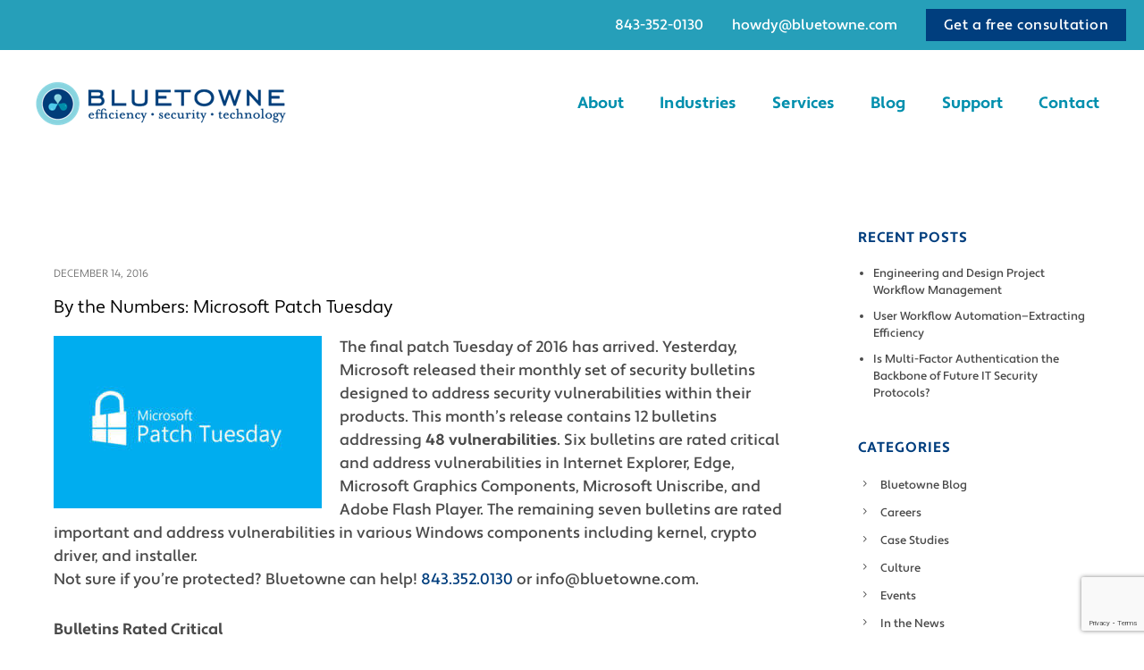

--- FILE ---
content_type: text/html; charset=UTF-8
request_url: https://www.bluetowne.com/by-the-numbers-microsoft-patch-tuesday/
body_size: 28476
content:
<!doctype html>
<!-- paulirish.com/2008/conditional-stylesheets-vs-css-hacks-answer-neither/ -->
<!--[if lt IE 7]> <html class="no-js lt-ie9 lt-ie8 lt-ie7" lang="en"> <![endif]-->
<!--[if IE 7]>    <html class="no-js lt-ie9 lt-ie8" lang="en"> <![endif]-->
<!--[if IE 8]>    <html class="no-js lt-ie9" lang="en"> <![endif]-->
<!-- Consider adding a manifest.appcache: h5bp.com/d/Offline -->
<!--[if gt IE 8]><!--> 
<html class="no-js" dir="ltr" lang="en-US"> <!--<![endif]-->
<head>
	<meta charset="utf-8">
	<meta http-equiv="X-UA-Compatible" content="IE=edge,chrome=1" >
	<meta name="viewport" content="user-scalable=no, width=device-width, initial-scale=1, maximum-scale=1" />
    <meta name="apple-mobile-web-app-capable" content="yes" />
	    <title>By the Numbers: Microsoft Patch Tuesday | Bluetowne - Information Technology Confidence</title>

		<!-- All in One SEO 4.9.3 - aioseo.com -->
	<meta name="description" content="The final patch Tuesday of 2016 has arrived. Yesterday, Microsoft released their monthly set of security bulletins designed to address security vulnerabilities within their products. This month&#039;s release contains 12 bulletins addressing 48 vulnerabilities. Six bulletins are rated critical and address vulnerabilities in Internet Explorer, Edge, Microsoft Graphics Components, Microsoft Uniscribe, and Adobe Flash Player." />
	<meta name="robots" content="max-image-preview:large" />
	<meta name="author" content="lmitchum"/>
	<link rel="canonical" href="https://www.bluetowne.com/by-the-numbers-microsoft-patch-tuesday/" />
	<meta name="generator" content="All in One SEO (AIOSEO) 4.9.3" />
		<script type="application/ld+json" class="aioseo-schema">
			{"@context":"https:\/\/schema.org","@graph":[{"@type":"Article","@id":"https:\/\/www.bluetowne.com\/by-the-numbers-microsoft-patch-tuesday\/#article","name":"By the Numbers: Microsoft Patch Tuesday | Bluetowne - Information Technology Confidence","headline":"By the Numbers: Microsoft Patch Tuesday","author":{"@id":"https:\/\/www.bluetowne.com\/author\/lmitchum\/#author"},"publisher":{"@id":"https:\/\/www.bluetowne.com\/#organization"},"image":{"@type":"ImageObject","url":"https:\/\/www.bluetowne.com\/wp-content\/uploads\/2016\/12\/windows8patchtuesday.jpg","@id":"https:\/\/www.bluetowne.com\/by-the-numbers-microsoft-patch-tuesday\/#articleImage"},"datePublished":"2016-12-14T08:47:25-05:00","dateModified":"2016-12-14T11:25:41-05:00","inLanguage":"en-US","mainEntityOfPage":{"@id":"https:\/\/www.bluetowne.com\/by-the-numbers-microsoft-patch-tuesday\/#webpage"},"isPartOf":{"@id":"https:\/\/www.bluetowne.com\/by-the-numbers-microsoft-patch-tuesday\/#webpage"},"articleSection":"Bluetowne Blog, Tech Talk, 48 vulnerabilitiues, Adobe Flash Player, crypto driver, Edge, installer, Internet Explorer, kernel, Microsoft Graphics Components, Microsoft Patch Tuesday, Microsoft Uniscribe, Patch Tuesday of 2016, Security"},{"@type":"BreadcrumbList","@id":"https:\/\/www.bluetowne.com\/by-the-numbers-microsoft-patch-tuesday\/#breadcrumblist","itemListElement":[{"@type":"ListItem","@id":"https:\/\/www.bluetowne.com#listItem","position":1,"name":"Home","item":"https:\/\/www.bluetowne.com","nextItem":{"@type":"ListItem","@id":"https:\/\/www.bluetowne.com\/category\/bluetowne-blog\/#listItem","name":"Bluetowne Blog"}},{"@type":"ListItem","@id":"https:\/\/www.bluetowne.com\/category\/bluetowne-blog\/#listItem","position":2,"name":"Bluetowne Blog","item":"https:\/\/www.bluetowne.com\/category\/bluetowne-blog\/","nextItem":{"@type":"ListItem","@id":"https:\/\/www.bluetowne.com\/by-the-numbers-microsoft-patch-tuesday\/#listItem","name":"By the Numbers: Microsoft Patch Tuesday"},"previousItem":{"@type":"ListItem","@id":"https:\/\/www.bluetowne.com#listItem","name":"Home"}},{"@type":"ListItem","@id":"https:\/\/www.bluetowne.com\/by-the-numbers-microsoft-patch-tuesday\/#listItem","position":3,"name":"By the Numbers: Microsoft Patch Tuesday","previousItem":{"@type":"ListItem","@id":"https:\/\/www.bluetowne.com\/category\/bluetowne-blog\/#listItem","name":"Bluetowne Blog"}}]},{"@type":"Organization","@id":"https:\/\/www.bluetowne.com\/#organization","name":"Bluetowne - Information Technology Confidence","description":"Customized End-to-End IT Solutions & Support","url":"https:\/\/www.bluetowne.com\/"},{"@type":"Person","@id":"https:\/\/www.bluetowne.com\/author\/lmitchum\/#author","url":"https:\/\/www.bluetowne.com\/author\/lmitchum\/","name":"lmitchum","image":{"@type":"ImageObject","@id":"https:\/\/www.bluetowne.com\/by-the-numbers-microsoft-patch-tuesday\/#authorImage","url":"https:\/\/secure.gravatar.com\/avatar\/73ac61a28efc2c1e9231e6738ee1f40f1a6fc6e0d3c7fcdf3fc25ad09499c960?s=96&d=mm&r=g","width":96,"height":96,"caption":"lmitchum"}},{"@type":"WebPage","@id":"https:\/\/www.bluetowne.com\/by-the-numbers-microsoft-patch-tuesday\/#webpage","url":"https:\/\/www.bluetowne.com\/by-the-numbers-microsoft-patch-tuesday\/","name":"By the Numbers: Microsoft Patch Tuesday | Bluetowne - Information Technology Confidence","description":"The final patch Tuesday of 2016 has arrived. Yesterday, Microsoft released their monthly set of security bulletins designed to address security vulnerabilities within their products. This month's release contains 12 bulletins addressing 48 vulnerabilities. Six bulletins are rated critical and address vulnerabilities in Internet Explorer, Edge, Microsoft Graphics Components, Microsoft Uniscribe, and Adobe Flash Player.","inLanguage":"en-US","isPartOf":{"@id":"https:\/\/www.bluetowne.com\/#website"},"breadcrumb":{"@id":"https:\/\/www.bluetowne.com\/by-the-numbers-microsoft-patch-tuesday\/#breadcrumblist"},"author":{"@id":"https:\/\/www.bluetowne.com\/author\/lmitchum\/#author"},"creator":{"@id":"https:\/\/www.bluetowne.com\/author\/lmitchum\/#author"},"datePublished":"2016-12-14T08:47:25-05:00","dateModified":"2016-12-14T11:25:41-05:00"},{"@type":"WebSite","@id":"https:\/\/www.bluetowne.com\/#website","url":"https:\/\/www.bluetowne.com\/","name":"Bluetowne - Information Technology Confidence","description":"Customized End-to-End IT Solutions & Support","inLanguage":"en-US","publisher":{"@id":"https:\/\/www.bluetowne.com\/#organization"}}]}
		</script>
		<!-- All in One SEO -->

<script type="text/javascript">function rgmkInitGoogleMaps(){window.rgmkGoogleMapsCallback=true;try{jQuery(document).trigger("rgmkGoogleMapsLoad")}catch(err){}}</script><link rel='dns-prefetch' href='//www.bluetowne.com' />
<link rel="alternate" type="application/rss+xml" title="Bluetowne - Information Technology Confidence &raquo; Feed" href="https://www.bluetowne.com/feed/" />
<link rel="alternate" type="application/rss+xml" title="Bluetowne - Information Technology Confidence &raquo; Comments Feed" href="https://www.bluetowne.com/comments/feed/" />
<link rel="alternate" type="application/rss+xml" title="Bluetowne - Information Technology Confidence &raquo; By the Numbers: Microsoft Patch Tuesday Comments Feed" href="https://www.bluetowne.com/by-the-numbers-microsoft-patch-tuesday/feed/" />
<link rel="alternate" title="oEmbed (JSON)" type="application/json+oembed" href="https://www.bluetowne.com/wp-json/oembed/1.0/embed?url=https%3A%2F%2Fwww.bluetowne.com%2Fby-the-numbers-microsoft-patch-tuesday%2F" />
<link rel="alternate" title="oEmbed (XML)" type="text/xml+oembed" href="https://www.bluetowne.com/wp-json/oembed/1.0/embed?url=https%3A%2F%2Fwww.bluetowne.com%2Fby-the-numbers-microsoft-patch-tuesday%2F&#038;format=xml" />
<style id='wp-img-auto-sizes-contain-inline-css' type='text/css'>
img:is([sizes=auto i],[sizes^="auto," i]){contain-intrinsic-size:3000px 1500px}
/*# sourceURL=wp-img-auto-sizes-contain-inline-css */
</style>
<link rel='stylesheet' id='gs-swiper-css' href='https://www.bluetowne.com/wp-content/plugins/gs-logo-slider/assets/libs/swiper-js/swiper.min.css?ver=3.8.2' type='text/css' media='all' />
<link rel='stylesheet' id='gs-tippyjs-css' href='https://www.bluetowne.com/wp-content/plugins/gs-logo-slider/assets/libs/tippyjs/tippy.css?ver=3.8.2' type='text/css' media='all' />
<link rel='stylesheet' id='gs-logo-public-css' href='https://www.bluetowne.com/wp-content/plugins/gs-logo-slider/assets/css/gs-logo.min.css?ver=3.8.2' type='text/css' media='all' />
<style id='wp-emoji-styles-inline-css' type='text/css'>

	img.wp-smiley, img.emoji {
		display: inline !important;
		border: none !important;
		box-shadow: none !important;
		height: 1em !important;
		width: 1em !important;
		margin: 0 0.07em !important;
		vertical-align: -0.1em !important;
		background: none !important;
		padding: 0 !important;
	}
/*# sourceURL=wp-emoji-styles-inline-css */
</style>
<style id='wp-block-library-inline-css' type='text/css'>
:root{--wp-block-synced-color:#7a00df;--wp-block-synced-color--rgb:122,0,223;--wp-bound-block-color:var(--wp-block-synced-color);--wp-editor-canvas-background:#ddd;--wp-admin-theme-color:#007cba;--wp-admin-theme-color--rgb:0,124,186;--wp-admin-theme-color-darker-10:#006ba1;--wp-admin-theme-color-darker-10--rgb:0,107,160.5;--wp-admin-theme-color-darker-20:#005a87;--wp-admin-theme-color-darker-20--rgb:0,90,135;--wp-admin-border-width-focus:2px}@media (min-resolution:192dpi){:root{--wp-admin-border-width-focus:1.5px}}.wp-element-button{cursor:pointer}:root .has-very-light-gray-background-color{background-color:#eee}:root .has-very-dark-gray-background-color{background-color:#313131}:root .has-very-light-gray-color{color:#eee}:root .has-very-dark-gray-color{color:#313131}:root .has-vivid-green-cyan-to-vivid-cyan-blue-gradient-background{background:linear-gradient(135deg,#00d084,#0693e3)}:root .has-purple-crush-gradient-background{background:linear-gradient(135deg,#34e2e4,#4721fb 50%,#ab1dfe)}:root .has-hazy-dawn-gradient-background{background:linear-gradient(135deg,#faaca8,#dad0ec)}:root .has-subdued-olive-gradient-background{background:linear-gradient(135deg,#fafae1,#67a671)}:root .has-atomic-cream-gradient-background{background:linear-gradient(135deg,#fdd79a,#004a59)}:root .has-nightshade-gradient-background{background:linear-gradient(135deg,#330968,#31cdcf)}:root .has-midnight-gradient-background{background:linear-gradient(135deg,#020381,#2874fc)}:root{--wp--preset--font-size--normal:16px;--wp--preset--font-size--huge:42px}.has-regular-font-size{font-size:1em}.has-larger-font-size{font-size:2.625em}.has-normal-font-size{font-size:var(--wp--preset--font-size--normal)}.has-huge-font-size{font-size:var(--wp--preset--font-size--huge)}.has-text-align-center{text-align:center}.has-text-align-left{text-align:left}.has-text-align-right{text-align:right}.has-fit-text{white-space:nowrap!important}#end-resizable-editor-section{display:none}.aligncenter{clear:both}.items-justified-left{justify-content:flex-start}.items-justified-center{justify-content:center}.items-justified-right{justify-content:flex-end}.items-justified-space-between{justify-content:space-between}.screen-reader-text{border:0;clip-path:inset(50%);height:1px;margin:-1px;overflow:hidden;padding:0;position:absolute;width:1px;word-wrap:normal!important}.screen-reader-text:focus{background-color:#ddd;clip-path:none;color:#444;display:block;font-size:1em;height:auto;left:5px;line-height:normal;padding:15px 23px 14px;text-decoration:none;top:5px;width:auto;z-index:100000}html :where(.has-border-color){border-style:solid}html :where([style*=border-top-color]){border-top-style:solid}html :where([style*=border-right-color]){border-right-style:solid}html :where([style*=border-bottom-color]){border-bottom-style:solid}html :where([style*=border-left-color]){border-left-style:solid}html :where([style*=border-width]){border-style:solid}html :where([style*=border-top-width]){border-top-style:solid}html :where([style*=border-right-width]){border-right-style:solid}html :where([style*=border-bottom-width]){border-bottom-style:solid}html :where([style*=border-left-width]){border-left-style:solid}html :where(img[class*=wp-image-]){height:auto;max-width:100%}:where(figure){margin:0 0 1em}html :where(.is-position-sticky){--wp-admin--admin-bar--position-offset:var(--wp-admin--admin-bar--height,0px)}@media screen and (max-width:600px){html :where(.is-position-sticky){--wp-admin--admin-bar--position-offset:0px}}

/*# sourceURL=wp-block-library-inline-css */
</style><style id='global-styles-inline-css' type='text/css'>
:root{--wp--preset--aspect-ratio--square: 1;--wp--preset--aspect-ratio--4-3: 4/3;--wp--preset--aspect-ratio--3-4: 3/4;--wp--preset--aspect-ratio--3-2: 3/2;--wp--preset--aspect-ratio--2-3: 2/3;--wp--preset--aspect-ratio--16-9: 16/9;--wp--preset--aspect-ratio--9-16: 9/16;--wp--preset--color--black: #000000;--wp--preset--color--cyan-bluish-gray: #abb8c3;--wp--preset--color--white: #ffffff;--wp--preset--color--pale-pink: #f78da7;--wp--preset--color--vivid-red: #cf2e2e;--wp--preset--color--luminous-vivid-orange: #ff6900;--wp--preset--color--luminous-vivid-amber: #fcb900;--wp--preset--color--light-green-cyan: #7bdcb5;--wp--preset--color--vivid-green-cyan: #00d084;--wp--preset--color--pale-cyan-blue: #8ed1fc;--wp--preset--color--vivid-cyan-blue: #0693e3;--wp--preset--color--vivid-purple: #9b51e0;--wp--preset--gradient--vivid-cyan-blue-to-vivid-purple: linear-gradient(135deg,rgb(6,147,227) 0%,rgb(155,81,224) 100%);--wp--preset--gradient--light-green-cyan-to-vivid-green-cyan: linear-gradient(135deg,rgb(122,220,180) 0%,rgb(0,208,130) 100%);--wp--preset--gradient--luminous-vivid-amber-to-luminous-vivid-orange: linear-gradient(135deg,rgb(252,185,0) 0%,rgb(255,105,0) 100%);--wp--preset--gradient--luminous-vivid-orange-to-vivid-red: linear-gradient(135deg,rgb(255,105,0) 0%,rgb(207,46,46) 100%);--wp--preset--gradient--very-light-gray-to-cyan-bluish-gray: linear-gradient(135deg,rgb(238,238,238) 0%,rgb(169,184,195) 100%);--wp--preset--gradient--cool-to-warm-spectrum: linear-gradient(135deg,rgb(74,234,220) 0%,rgb(151,120,209) 20%,rgb(207,42,186) 40%,rgb(238,44,130) 60%,rgb(251,105,98) 80%,rgb(254,248,76) 100%);--wp--preset--gradient--blush-light-purple: linear-gradient(135deg,rgb(255,206,236) 0%,rgb(152,150,240) 100%);--wp--preset--gradient--blush-bordeaux: linear-gradient(135deg,rgb(254,205,165) 0%,rgb(254,45,45) 50%,rgb(107,0,62) 100%);--wp--preset--gradient--luminous-dusk: linear-gradient(135deg,rgb(255,203,112) 0%,rgb(199,81,192) 50%,rgb(65,88,208) 100%);--wp--preset--gradient--pale-ocean: linear-gradient(135deg,rgb(255,245,203) 0%,rgb(182,227,212) 50%,rgb(51,167,181) 100%);--wp--preset--gradient--electric-grass: linear-gradient(135deg,rgb(202,248,128) 0%,rgb(113,206,126) 100%);--wp--preset--gradient--midnight: linear-gradient(135deg,rgb(2,3,129) 0%,rgb(40,116,252) 100%);--wp--preset--font-size--small: 13px;--wp--preset--font-size--medium: 20px;--wp--preset--font-size--large: 36px;--wp--preset--font-size--x-large: 42px;--wp--preset--spacing--20: 0.44rem;--wp--preset--spacing--30: 0.67rem;--wp--preset--spacing--40: 1rem;--wp--preset--spacing--50: 1.5rem;--wp--preset--spacing--60: 2.25rem;--wp--preset--spacing--70: 3.38rem;--wp--preset--spacing--80: 5.06rem;--wp--preset--shadow--natural: 6px 6px 9px rgba(0, 0, 0, 0.2);--wp--preset--shadow--deep: 12px 12px 50px rgba(0, 0, 0, 0.4);--wp--preset--shadow--sharp: 6px 6px 0px rgba(0, 0, 0, 0.2);--wp--preset--shadow--outlined: 6px 6px 0px -3px rgb(255, 255, 255), 6px 6px rgb(0, 0, 0);--wp--preset--shadow--crisp: 6px 6px 0px rgb(0, 0, 0);}:where(.is-layout-flex){gap: 0.5em;}:where(.is-layout-grid){gap: 0.5em;}body .is-layout-flex{display: flex;}.is-layout-flex{flex-wrap: wrap;align-items: center;}.is-layout-flex > :is(*, div){margin: 0;}body .is-layout-grid{display: grid;}.is-layout-grid > :is(*, div){margin: 0;}:where(.wp-block-columns.is-layout-flex){gap: 2em;}:where(.wp-block-columns.is-layout-grid){gap: 2em;}:where(.wp-block-post-template.is-layout-flex){gap: 1.25em;}:where(.wp-block-post-template.is-layout-grid){gap: 1.25em;}.has-black-color{color: var(--wp--preset--color--black) !important;}.has-cyan-bluish-gray-color{color: var(--wp--preset--color--cyan-bluish-gray) !important;}.has-white-color{color: var(--wp--preset--color--white) !important;}.has-pale-pink-color{color: var(--wp--preset--color--pale-pink) !important;}.has-vivid-red-color{color: var(--wp--preset--color--vivid-red) !important;}.has-luminous-vivid-orange-color{color: var(--wp--preset--color--luminous-vivid-orange) !important;}.has-luminous-vivid-amber-color{color: var(--wp--preset--color--luminous-vivid-amber) !important;}.has-light-green-cyan-color{color: var(--wp--preset--color--light-green-cyan) !important;}.has-vivid-green-cyan-color{color: var(--wp--preset--color--vivid-green-cyan) !important;}.has-pale-cyan-blue-color{color: var(--wp--preset--color--pale-cyan-blue) !important;}.has-vivid-cyan-blue-color{color: var(--wp--preset--color--vivid-cyan-blue) !important;}.has-vivid-purple-color{color: var(--wp--preset--color--vivid-purple) !important;}.has-black-background-color{background-color: var(--wp--preset--color--black) !important;}.has-cyan-bluish-gray-background-color{background-color: var(--wp--preset--color--cyan-bluish-gray) !important;}.has-white-background-color{background-color: var(--wp--preset--color--white) !important;}.has-pale-pink-background-color{background-color: var(--wp--preset--color--pale-pink) !important;}.has-vivid-red-background-color{background-color: var(--wp--preset--color--vivid-red) !important;}.has-luminous-vivid-orange-background-color{background-color: var(--wp--preset--color--luminous-vivid-orange) !important;}.has-luminous-vivid-amber-background-color{background-color: var(--wp--preset--color--luminous-vivid-amber) !important;}.has-light-green-cyan-background-color{background-color: var(--wp--preset--color--light-green-cyan) !important;}.has-vivid-green-cyan-background-color{background-color: var(--wp--preset--color--vivid-green-cyan) !important;}.has-pale-cyan-blue-background-color{background-color: var(--wp--preset--color--pale-cyan-blue) !important;}.has-vivid-cyan-blue-background-color{background-color: var(--wp--preset--color--vivid-cyan-blue) !important;}.has-vivid-purple-background-color{background-color: var(--wp--preset--color--vivid-purple) !important;}.has-black-border-color{border-color: var(--wp--preset--color--black) !important;}.has-cyan-bluish-gray-border-color{border-color: var(--wp--preset--color--cyan-bluish-gray) !important;}.has-white-border-color{border-color: var(--wp--preset--color--white) !important;}.has-pale-pink-border-color{border-color: var(--wp--preset--color--pale-pink) !important;}.has-vivid-red-border-color{border-color: var(--wp--preset--color--vivid-red) !important;}.has-luminous-vivid-orange-border-color{border-color: var(--wp--preset--color--luminous-vivid-orange) !important;}.has-luminous-vivid-amber-border-color{border-color: var(--wp--preset--color--luminous-vivid-amber) !important;}.has-light-green-cyan-border-color{border-color: var(--wp--preset--color--light-green-cyan) !important;}.has-vivid-green-cyan-border-color{border-color: var(--wp--preset--color--vivid-green-cyan) !important;}.has-pale-cyan-blue-border-color{border-color: var(--wp--preset--color--pale-cyan-blue) !important;}.has-vivid-cyan-blue-border-color{border-color: var(--wp--preset--color--vivid-cyan-blue) !important;}.has-vivid-purple-border-color{border-color: var(--wp--preset--color--vivid-purple) !important;}.has-vivid-cyan-blue-to-vivid-purple-gradient-background{background: var(--wp--preset--gradient--vivid-cyan-blue-to-vivid-purple) !important;}.has-light-green-cyan-to-vivid-green-cyan-gradient-background{background: var(--wp--preset--gradient--light-green-cyan-to-vivid-green-cyan) !important;}.has-luminous-vivid-amber-to-luminous-vivid-orange-gradient-background{background: var(--wp--preset--gradient--luminous-vivid-amber-to-luminous-vivid-orange) !important;}.has-luminous-vivid-orange-to-vivid-red-gradient-background{background: var(--wp--preset--gradient--luminous-vivid-orange-to-vivid-red) !important;}.has-very-light-gray-to-cyan-bluish-gray-gradient-background{background: var(--wp--preset--gradient--very-light-gray-to-cyan-bluish-gray) !important;}.has-cool-to-warm-spectrum-gradient-background{background: var(--wp--preset--gradient--cool-to-warm-spectrum) !important;}.has-blush-light-purple-gradient-background{background: var(--wp--preset--gradient--blush-light-purple) !important;}.has-blush-bordeaux-gradient-background{background: var(--wp--preset--gradient--blush-bordeaux) !important;}.has-luminous-dusk-gradient-background{background: var(--wp--preset--gradient--luminous-dusk) !important;}.has-pale-ocean-gradient-background{background: var(--wp--preset--gradient--pale-ocean) !important;}.has-electric-grass-gradient-background{background: var(--wp--preset--gradient--electric-grass) !important;}.has-midnight-gradient-background{background: var(--wp--preset--gradient--midnight) !important;}.has-small-font-size{font-size: var(--wp--preset--font-size--small) !important;}.has-medium-font-size{font-size: var(--wp--preset--font-size--medium) !important;}.has-large-font-size{font-size: var(--wp--preset--font-size--large) !important;}.has-x-large-font-size{font-size: var(--wp--preset--font-size--x-large) !important;}
/*# sourceURL=global-styles-inline-css */
</style>

<style id='classic-theme-styles-inline-css' type='text/css'>
/*! This file is auto-generated */
.wp-block-button__link{color:#fff;background-color:#32373c;border-radius:9999px;box-shadow:none;text-decoration:none;padding:calc(.667em + 2px) calc(1.333em + 2px);font-size:1.125em}.wp-block-file__button{background:#32373c;color:#fff;text-decoration:none}
/*# sourceURL=/wp-includes/css/classic-themes.min.css */
</style>
<link rel='stylesheet' id='gdprmagnificpopup-css' href='https://www.bluetowne.com/wp-content/plugins/be-gdpr/public/css/magnific-popup.css?ver=1.1.6' type='text/css' media='all' />
<link rel='stylesheet' id='be-gdpr-css' href='https://www.bluetowne.com/wp-content/plugins/be-gdpr/public/css/be-gdpr-public.css?ver=1.1.6' type='text/css' media='all' />
<link rel='stylesheet' id='contact-form-7-css' href='https://www.bluetowne.com/wp-content/plugins/contact-form-7/includes/css/styles.css?ver=6.1.4' type='text/css' media='all' />
<link rel='stylesheet' id='be-slider-css' href='https://www.bluetowne.com/wp-content/plugins/oshine-modules/public/css/be-slider.css?ver=6.9' type='text/css' media='all' />
<link rel='stylesheet' id='oshine-modules-css' href='https://www.bluetowne.com/wp-content/plugins/oshine-modules/public/css/oshine-modules.css?ver=3.2' type='text/css' media='all' />
<link rel='stylesheet' id='pc_google_analytics-frontend-css' href='https://www.bluetowne.com/wp-content/plugins/pc-google-analytics/assets/css/frontend.css?ver=1.0.0' type='text/css' media='all' />
<link rel='stylesheet' id='typehub-css' href='https://www.bluetowne.com/wp-content/plugins/tatsu/includes/typehub/public/css/typehub-public.css?ver=2.0.6' type='text/css' media='all' />
<link rel='stylesheet' id='tatsu-main-css' href='https://www.bluetowne.com/wp-content/plugins/tatsu/public/css/tatsu.min.css?ver=3.5.3' type='text/css' media='all' />
<link rel='stylesheet' id='oshine_icons-css' href='https://www.bluetowne.com/wp-content/themes/oshin/fonts/icomoon/style.css?ver=1.0' type='text/css' media='all' />
<link rel='stylesheet' id='font_awesome-css' href='https://www.bluetowne.com/wp-content/plugins/tatsu/includes/icons/font_awesome/font-awesome.css?ver=6.9' type='text/css' media='all' />
<link rel='stylesheet' id='font_awesome_brands-css' href='https://www.bluetowne.com/wp-content/plugins/tatsu/includes/icons/font_awesome/brands.css?ver=6.9' type='text/css' media='all' />
<link rel='stylesheet' id='tatsu_icons-css' href='https://www.bluetowne.com/wp-content/plugins/tatsu/includes/icons/tatsu_icons/tatsu-icons.css?ver=6.9' type='text/css' media='all' />
<link rel='stylesheet' id='be-themes-bb-press-css-css' href='https://www.bluetowne.com/wp-content/themes/oshin/bb-press/bb-press.css?ver=6.9' type='text/css' media='all' />
<link rel='stylesheet' id='be-style-main-css-css' href='https://www.bluetowne.com/wp-content/themes/oshin/css/main.css?ver=1.0' type='text/css' media='all' />
<link rel='stylesheet' id='be-style-top-header-css' href='https://www.bluetowne.com/wp-content/themes/oshin/css/headers/top-header.css?ver=1.0' type='text/css' media='all' />
<link rel='stylesheet' id='be-style-responsive-header-css' href='https://www.bluetowne.com/wp-content/themes/oshin/css/headers/responsive-header.css?ver=1.0' type='text/css' media='all' />
<link rel='stylesheet' id='be-style-multilevel-menu-css' href='https://www.bluetowne.com/wp-content/themes/oshin/css/headers/multilevel-menu.css?ver=1.0' type='text/css' media='all' />
<link rel='stylesheet' id='be-themes-layout-css' href='https://www.bluetowne.com/wp-content/themes/oshin/css/layout.css?ver=1.0' type='text/css' media='all' />
<link rel='stylesheet' id='magnific-popup-css' href='https://www.bluetowne.com/wp-content/themes/oshin/css/vendor/magnific-popup.css?ver=6.9' type='text/css' media='all' />
<link rel='stylesheet' id='scrollbar-css' href='https://www.bluetowne.com/wp-content/themes/oshin/css/vendor/scrollbar.css?ver=6.9' type='text/css' media='all' />
<link rel='stylesheet' id='flickity-css' href='https://www.bluetowne.com/wp-content/themes/oshin/css/vendor/flickity.css?ver=6.9' type='text/css' media='all' />
<link rel='stylesheet' id='be-custom-fonts-css' href='https://www.bluetowne.com/wp-content/themes/oshin/fonts/fonts.css?ver=1.0' type='text/css' media='all' />
<link rel='stylesheet' id='be-style-css-css' href='https://www.bluetowne.com/wp-content/themes/oshin_child/style.css?ver=1.0' type='text/css' media='all' />
<link rel='stylesheet' id='ms-main-css' href='https://www.bluetowne.com/wp-content/plugins/masterslider/public/assets/css/masterslider.main.css?ver=3.6.1' type='text/css' media='all' />
<link rel='stylesheet' id='ms-custom-css' href='https://www.bluetowne.com/wp-content/uploads/masterslider/custom.css?ver=1.4' type='text/css' media='all' />
<script type="text/javascript" src="https://www.bluetowne.com/wp-includes/js/jquery/jquery.min.js?ver=3.7.1" id="jquery-core-js"></script>
<script type="text/javascript" src="https://www.bluetowne.com/wp-includes/js/jquery/jquery-migrate.min.js?ver=3.4.1" id="jquery-migrate-js"></script>
<script type="text/javascript" id="be-gdpr-js-extra">
/* <![CDATA[ */
var beGdprConcerns = {"youtube":{"label":"Youtube","description":"Consent to display content from YouTube.","required":false},"vimeo":{"label":"Vimeo","description":"Consent to display content from Vimeo.","required":false},"gmaps":{"label":"Google Maps","description":"Consent to display content from Google Maps.","required":false}};
//# sourceURL=be-gdpr-js-extra
/* ]]> */
</script>
<script type="text/javascript" src="https://www.bluetowne.com/wp-content/plugins/be-gdpr/public/js/be-gdpr-public.js?ver=1.1.6" id="be-gdpr-js"></script>
<script type="text/javascript" src="https://www.bluetowne.com/wp-content/plugins/pc-google-analytics/assets/js/frontend.min.js?ver=1.0.0" id="pc_google_analytics-frontend-js"></script>
<script type="text/javascript" src="//www.bluetowne.com/wp-content/plugins/revslider/sr6/assets/js/rbtools.min.js?ver=6.7.29" async id="tp-tools-js"></script>
<script type="text/javascript" src="//www.bluetowne.com/wp-content/plugins/revslider/sr6/assets/js/rs6.min.js?ver=6.7.35" async id="revmin-js"></script>
<script type="text/javascript" src="https://www.bluetowne.com/wp-content/plugins/tatsu/includes/typehub/public/js/webfont.min.js?ver=6.9" id="webfontloader-js"></script>
<script type="text/javascript" id="webfontloader-js-after">
/* <![CDATA[ */
WebFont.load( { typekit: { id: 'uyo2uot' }, })
//# sourceURL=webfontloader-js-after
/* ]]> */
</script>
<script type="text/javascript" src="https://www.bluetowne.com/wp-content/plugins/wp-retina-2x/app/picturefill.min.js?ver=1765896408" id="wr2x-picturefill-js-js"></script>
<script type="text/javascript" src="https://www.bluetowne.com/wp-content/themes/oshin/js/vendor/modernizr.js?ver=6.9" id="modernizr-js"></script>
<link rel="https://api.w.org/" href="https://www.bluetowne.com/wp-json/" /><link rel="alternate" title="JSON" type="application/json" href="https://www.bluetowne.com/wp-json/wp/v2/posts/4270" /><link rel="EditURI" type="application/rsd+xml" title="RSD" href="https://www.bluetowne.com/xmlrpc.php?rsd" />
<meta name="generator" content="WordPress 6.9" />
<link rel='shortlink' href='https://www.bluetowne.com/?p=4270' />
<script>var ms_grabbing_curosr='https://www.bluetowne.com/wp-content/plugins/masterslider/public/assets/css/common/grabbing.cur',ms_grab_curosr='https://www.bluetowne.com/wp-content/plugins/masterslider/public/assets/css/common/grab.cur';</script>
<meta name="generator" content="MasterSlider 3.6.1 - Responsive Touch Image Slider" />
	<script>
		(function(i,s,o,g,r,a,m){i['GoogleAnalyticsObject']=r;i[r]=i[r]||function(){
		(i[r].q=i[r].q||[]).push(arguments)},i[r].l=1*new Date();a=s.createElement(o),
		m=s.getElementsByTagName(o)[0];a.async=1;a.src=g;m.parentNode.insertBefore(a,m)
		})(window,document,'script','//www.google-analytics.com/analytics.js','ga');
		
		ga('create', 'UA-3394819-2', 'auto');
		ga('send', 'pageview');
		
		</script>
<style id = "be-dynamic-css" type="text/css"> 
body {
    background-color: rgb(255,255,255);background-color: rgba(255,255,255,1);}
.layout-box #header-inner-wrap, 
#header-inner-wrap, #header-inner-wrap.style3 #header-bottom-bar,
body.header-transparent #header #header-inner-wrap.no-transparent,
.left-header .sb-slidebar.sb-left,
.left-header .sb-slidebar.sb-left #slidebar-menu a::before 
{
    background-color: rgb(255,255,255);background-color: rgba(255,255,255,1);}
#mobile-menu, 
#mobile-menu ul {
    background-color: rgb(255,255,255);background-color: rgba(255,255,255,1);}

  #mobile-menu li{
    border-bottom-color: #efefef ;
  }


body.header-transparent #header-inner-wrap{
  background: transparent;
}
.be-gdpr-modal-item input:checked + .slider{
  background-color: rgba(0,62,126,1);
}
.be-gdpr-modal-iteminput:focus + .slider {
  box-shadow: 0 0 1px  rgba(0,62,126,1);
}
.be-gdpr-modal-item .slider:before {
  background-color:#ffffff;
}
.be-gdpr-cookie-notice-bar .be-gdpr-cookie-notice-button{
  background: rgba(0,62,126,1);
  color: #ffffff;
}

#header .header-border{
 border-bottom: 0px none ;
}
#header-top-bar{
    background-color: rgb(0,143,173);background-color: rgba(0,143,173,0.85);    border-bottom: 0px none #323232;
    color: #ffffff;
}
#header-top-bar #topbar-menu li a{
    color: #ffffff;
}
#header-bottom-bar{
    background-color: rgb(255,255,255);background-color: rgba(255,255,255,1);    border-top: 0px none #323232;
    border-bottom: 0px none #323232;
}

/*Adjusted the timings for the new effects*/
body.header-transparent #header #header-inner-wrap {
	-webkit-transition: background .25s ease, box-shadow .25s ease, opacity 700ms cubic-bezier(0.645, 0.045, 0.355, 1), transform 700ms cubic-bezier(0.645, 0.045, 0.355, 1);
	-moz-transition: background .25s ease, box-shadow .25s ease, opacity 700ms cubic-bezier(0.645, 0.045, 0.355, 1), transform 700ms cubic-bezier(0.645, 0.045, 0.355, 1);
	-o-transition: background .25s ease, box-shadow .25s ease, opacity 700ms cubic-bezier(0.645, 0.045, 0.355, 1), transform 700ms cubic-bezier(0.645, 0.045, 0.355, 1);
	transition: background .25s ease, box-shadow .25s ease, opacity 700ms cubic-bezier(0.645, 0.045, 0.355, 1), transform 700ms cubic-bezier(0.645, 0.045, 0.355, 1);
}

body.header-transparent.semi #header .semi-transparent{
  background-color: rgb(0,0,0);background-color: rgba(0,0,0,0.4);  !important ;
}
body.header-transparent.semi #content {
    padding-top: 100px;
}

#content,
#blog-content {
    background-color: rgb(255,255,255);background-color: rgba(255,255,255,1);}
#bottom-widgets {
    background-color: rgb(0,62,126);background-color: rgba(0,62,126,1);}
#footer {
  background-color: rgb(0,62,126);background-color: rgba(0,62,126,1);}
#footer .footer-border{
  border-bottom: 0px none ;
}
.page-title-module-custom {
	background-color: rgb(239,239,239);background-color: rgba(239,239,239,1);}
#portfolio-title-nav-wrap{
  background-color : #ededed;
}
#navigation .sub-menu,
#navigation .children,
#navigation-left-side .sub-menu,
#navigation-left-side .children,
#navigation-right-side .sub-menu,
#navigation-right-side .children {
  background-color: rgb(0,143,173);background-color: rgba(0,143,173,1);}
.sb-slidebar.sb-right {
  background-color: rgb(26,26,26);background-color: rgba(26,26,26,1);}
.left-header .left-strip-wrapper,
.left-header #left-header-mobile {
  background-color : #ffffff ;
}
.layout-box-top,
.layout-box-bottom,
.layout-box-right,
.layout-box-left,
.layout-border-header-top #header-inner-wrap,
.layout-border-header-top.layout-box #header-inner-wrap, 
body.header-transparent .layout-border-header-top #header #header-inner-wrap.no-transparent {
  background-color: rgb(211,211,211);background-color: rgba(211,211,211,1);}

.left-header.left-sliding.left-overlay-menu .sb-slidebar{
  background-color: rgb(8,8,8);background-color: rgba(8,8,8,0.90);  
}
.top-header.top-overlay-menu .sb-slidebar{
  background-color: rgb(26,26,26);background-color: rgba(26,26,26,1);}
.search-box-wrapper{
  background-color: rgb(255,255,255);background-color: rgba(255,255,255,0.85);}
.search-box-wrapper.style1-header-search-widget input[type="text"]{
  background-color: transparent !important;
  color: #000000;
  border: 1px solid  #000000;
}
.search-box-wrapper.style2-header-search-widget input[type="text"]{
  background-color: transparent !important;
  color: #000000;
  border: none !important;
  box-shadow: none !important;
}
.search-box-wrapper .searchform .search-icon{
  color: #000000;
}
#header-top-bar-right .search-box-wrapper.style1-header-search-widget input[type="text"]{
  border: none; 
}


.post-title ,
.post-date-wrap {
  margin-bottom: 12px;
}

/* ======================
    Dynamic Border Styling
   ====================== */


.layout-box-top,
.layout-box-bottom {
  height: 30px;
}

.layout-box-right,
.layout-box-left {
  width: 30px;
}

#main.layout-border,
#main.layout-border.layout-border-header-top{
  padding: 30px;
}
.left-header #main.layout-border {
    padding-left: 0px;
}
#main.layout-border.layout-border-header-top {
  padding-top: 0px;
}
.be-themes-layout-layout-border #logo-sidebar,
.be-themes-layout-layout-border-header-top #logo-sidebar{
  margin-top: 70px;
}

/*Left Static Menu*/
.left-header.left-static.be-themes-layout-layout-border #main-wrapper{
  margin-left: 310px;
}
.left-header.left-static.be-themes-layout-layout-border .sb-slidebar.sb-left {
  left: 30px;
}

/*Right Slidebar*/

body.be-themes-layout-layout-border-header-top .sb-slidebar.sb-right,
body.be-themes-layout-layout-border .sb-slidebar.sb-right {
  right: -250px; 
}
.be-themes-layout-layout-border-header-top .sb-slidebar.sb-right.opened,
.be-themes-layout-layout-border .sb-slidebar.sb-right.opened {
  right: 30px;
}

/* Top-overlay menu on opening, header moves sideways bug. Fixed on the next line code */
/*body.be-themes-layout-layout-border-header-top.top-header.slider-bar-opened #main #header #header-inner-wrap.no-transparent.top-animate,
body.be-themes-layout-layout-border.top-header.slider-bar-opened #main #header #header-inner-wrap.no-transparent.top-animate {
  right: 310px;
}*/

body.be-themes-layout-layout-border-header-top.top-header:not(.top-overlay-menu).slider-bar-opened #main #header #header-inner-wrap.no-transparent.top-animate,
body.be-themes-layout-layout-border.top-header:not(.top-overlay-menu).slider-bar-opened #main #header #header-inner-wrap.no-transparent.top-animate {
  right: 310px;
}

/* Now not needed mostly, as the hero section image is coming properly */


/*Single Page Version*/
body.be-themes-layout-layout-border-header-top.single-page-version .single-page-nav-wrap,
body.be-themes-layout-layout-border.single-page-version .single-page-nav-wrap {
  right: 50px;
}

/*Split Screen Page Template*/
.top-header .layout-border #content.page-split-screen-left {
  margin-left: calc(50% + 15px);
} 
.top-header.page-template-page-splitscreen-left .layout-border .header-hero-section {
  width: calc(50% - 15px);
} 

.top-header .layout-border #content.page-split-screen-right {
  width: calc(50% - 15px);
} 
.top-header.page-template-page-splitscreen-right .layout-border .header-hero-section {
  left: calc(50% - 15px);
} 
  
 
@media only screen and (max-width: 960px) {
  body.be-themes-layout-layout-border-header-top.single-page-version .single-page-nav-wrap,
  body.be-themes-layout-layout-border.single-page-version .single-page-nav-wrap {
    right: 35px;
  }
  body.be-themes-layout-layout-border-header-top .sb-slidebar.sb-right, 
  body.be-themes-layout-layout-border .sb-slidebar.sb-right {
    right: -280px;
  }
  #main.layout-border,
  #main.layout-border.layout-border-header-top {
    padding: 0px !important;
  }
  .top-header .layout-border #content.page-split-screen-left,
  .top-header .layout-border #content.page-split-screen-right {
      margin-left: 0px;
      width:100%;
  }
  .top-header.page-template-page-splitscreen-right .layout-border .header-hero-section,
  .top-header.page-template-page-splitscreen-left .layout-border .header-hero-section {
      width:100%;
  }
}




.filters.single_border .filter_item{
    border-color: rgba(0,62,126,1);
}
.filters.rounded .current_choice{
    border-radius: 50px;
    background-color: rgba(0,62,126,1);
    color: #ffffff;
}
.filters.single_border .current_choice,
.filters.border .current_choice{
    color: rgba(0,62,126,1);
}

.exclusive-mobile-bg .menu-controls{
  background-color: background-color: rgb(64,160,186);background-color: rgba(64,160,186,1);;
}
    #header .be-mobile-menu-icon span {
        background-color : #ffffff;
    } 
    #header-controls-right,
    #header-controls-left,
    .overlay-menu-close,
    .be-overlay-menu-close {
      color : #ffffff;
    }

#header .exclusive-mobile-bg .be-mobile-menu-icon,
#header .exclusive-mobile-bg .be-mobile-menu-icon span,
#header-inner-wrap.background--light.transparent.exclusive-mobile-bg .be-mobile-menu-icon,
#header-inner-wrap.background--light.transparent.exclusive-mobile-bg .be-mobile-menu-icon span,
#header-inner-wrap.background--dark.transparent.exclusive-mobile-bg .be-mobile-menu-icon,
#header-inner-wrap.background--dark.transparent.exclusive-mobile-bg .be-mobile-menu-icon span {
  background-color: #ffffff}
.be-mobile-menu-icon{
  width: 22px;
  height: 2px;
}
.be-mobile-menu-icon .hamburger-line-1{
  top: -8px;
}
.be-mobile-menu-icon .hamburger-line-3{
  top: 8px;
}

.thumb-title-wrap {
  color: #ffffff;
}


#bottom-widgets .widget ul li a, #bottom-widgets a {
	color: inherit;
}

#bottom-widgets .tagcloud a:hover {
  color: #ffffff;
}


a, a:visited, a:hover,
#bottom-widgets .widget ul li a:hover, 
#bottom-widgets a:hover{
  color: rgba(0,62,126,1);
}

#header-top-menu a:hover,
#navigation .current_page_item a,
#navigation .current_page_item a:hover,
#navigation a:hover,
#navigation-left-side .current_page_item a,
#navigation-left-side .current_page_item a:hover,
#navigation-left-side a:hover,
#navigation-right-side .current_page_item a,
#navigation-right-side .current_page_item a:hover,
#navigation-right-side a:hover,
#menu li.current-menu-ancestor > a,
#navigation-left-side .current-menu-item > a,
#navigation-right-side .current-menu-item > a,
#navigation .current-menu-item > a,
#navigation .sub-menu .current-menu-item > a,
#navigation .sub-menu a:hover,
#navigation .children .current-menu-item > a,
#navigation .children a:hover,
#slidebar-menu .current-menu-item > a,
.special-header-menu a:hover + .mobile-sub-menu-controller i,
.special-header-menu #slidebar-menu a:hover,
.special-header-menu .sub-menu a:hover,
.single-page-version #navigation a:hover,
.single-page-version #navigation-left-side a:hover,
.single-page-version #navigation-right-side a:hover,
.single-page-version #navigation .current-section.current_page_item a,
.single-page-version #navigation-left-side .current-section.current_page_item a,
.single-page-version #navigation-right-side .current-section.current_page_item a,
.single-page-version #slidebar-menu .current-section.current_page_item a,
.single-page-version #navigation .current_page_item a:hover,
.single-page-version #navigation-left-side .current_page_item a:hover,
.single-page-version #navigation-right-side .current_page_item a:hover,
.single-page-version #slidebar-menu .current_page_item a:hover,
.be-sticky-sections #navigation a:hover,
.be-sticky-sections #navigation-left-side a:hover,
.be-sticky-sections #navigation-right-side a:hover,
.be-sticky-sections #navigation .current-section.current_page_item a,
.be-sticky-sections #navigation-left-side .current-section.current_page_item a,
.be-sticky-sections #navigation-right-side .current-section.current_page_item a,
.be-sticky-sections #navigation .current_page_item a:hover,
.be-sticky-sections #navigation-left-side .current_page_item a:hover,
.be-sticky-sections #navigation-right-side .current_page_item a:hover,
#navigation .current-menu-ancestor > a,
#navigation-left-side .current-menu-ancestor > a,
#navigation-right-side .current-menu-ancestor > a,
#slidebar-menu .current-menu-ancestor > a,
.special-header-menu .current-menu-item > a,
.sb-left #slidebar-menu a:hover {
	color: rgba(0,62,126,1);
}

#navigation .current_page_item ul li a,
#navigation-left-side .current_page_item ul li a,
#navigation-right-side .current_page_item ul li a,
.single-page-version #navigation .current_page_item a,
.single-page-version #navigation-left-side .current_page_item a,
.single-page-version #navigation-right-side .current_page_item a,
.single-page-version #slidebar-menu .current_page_item a,
.single-page-version #navigation .sub-menu .current-menu-item > a,
.single-page-version #navigation .children .current-menu-item > a 
.be-sticky-sections #navigation .current_page_item a,
.be-sticky-sections #navigation-left-side .current_page_item a,
.be-sticky-sections #navigation-right-side .current_page_item a,
.be-sticky-sections #navigation .sub-menu .current-menu-item > a,
.be-sticky-sections #navigation .children .current-menu-item > a {
  color: inherit;
}

.be-nav-link-effect-1 a::after,
.be-nav-link-effect-2 a::after,
.be-nav-link-effect-3 a::after{
  background-color: rgb(0,62,126);background-color: rgba(0,62,126,1);}


#portfolio-title-nav-wrap .portfolio-nav a {
 color:   #d2d2d2; 
}
#portfolio-title-nav-wrap .portfolio-nav a .home-grid-icon span{
  background-color: #d2d2d2; 
}
#portfolio-title-nav-wrap .portfolio-nav a:hover {
 color:   #000000; 
}
#portfolio-title-nav-wrap .portfolio-nav a:hover .home-grid-icon span{
  background-color: #000000; 
}

.page-title-module-custom .header-breadcrumb {
  line-height: 36px;
}
#portfolio-title-nav-bottom-wrap h6, 
#portfolio-title-nav-bottom-wrap ul li a, 
.single_portfolio_info_close,
#portfolio-title-nav-bottom-wrap .slider-counts{
  background-color: rgb(255,255,255);background-color: rgba(255,255,255,0);}

.more-link.style2-button:hover {
  border-color: rgba(0,62,126,1) !important;
  background: rgba(0,62,126,1) !important;
  color: #ffffff !important;
}
.woocommerce a.button, .woocommerce-page a.button, 
.woocommerce button.button, .woocommerce-page button.button, 
.woocommerce input.button, .woocommerce-page input.button, 
.woocommerce #respond input#submit, .woocommerce-page #respond input#submit,
.woocommerce #content input.button, .woocommerce-page #content input.button {
  background: transparent !important;
  color: #000 !important;
  border-color: #000 !important;
  border-style: solid !important;
  border-width: 2px !important;
  background: transparent !important;
  color: #000000 !important;
  border-width: 2px !important;
  border-color: #000000 !important;
  line-height: 41px;
  text-transform: uppercase;
}
.woocommerce a.button:hover, .woocommerce-page a.button:hover, 
.woocommerce button.button:hover, .woocommerce-page button.button:hover, 
.woocommerce input.button:hover, .woocommerce-page input.button:hover, 
.woocommerce #respond input#submit:hover, .woocommerce-page #respond input#submit:hover,
.woocommerce #content input.button:hover, .woocommerce-page #content input.button:hover {
  background: #e0a240 !important;
  color: #fff !important;
  border-color: #e0a240 !important;
  border-width: 2px !important;
  background: #e0a240 !important;
  color: #ffffff !important;
  border-color: #e0a240 !important;

}
.woocommerce a.button.alt, .woocommerce-page a.button.alt, 
.woocommerce .button.alt, .woocommerce-page .button.alt, 
.woocommerce input.button.alt, .woocommerce-page input.button.alt,
.woocommerce input[type="submit"].alt, .woocommerce-page input[type="submit"].alt, 
.woocommerce #respond input#submit.alt, .woocommerce-page #respond input#submit.alt,
.woocommerce #content input.button.alt, .woocommerce-page #content input.button.alt {
  background: #e0a240 !important;
  color: #fff !important;
  border-color: #e0a240 !important;
  border-style: solid !important;
  border-width: 2px !important;
  background: #e0a240 !important;
  color: #ffffff !important;
  border-width: 2px !important;
  border-color: #e0a240 !important;
  line-height: 41px;
  text-transform: uppercase;
}
.woocommerce a.button.alt:hover, .woocommerce-page a.button.alt:hover, 
.woocommerce .button.alt:hover, .woocommerce-page .button.alt:hover, 
.woocommerce input[type="submit"].alt:hover, .woocommerce-page input[type="submit"].alt:hover, 
.woocommerce input.button.alt:hover, .woocommerce-page input.button.alt:hover, 
.woocommerce #respond input#submit.alt:hover, .woocommerce-page #respond input#submit.alt:hover,
.woocommerce #content input.button.alt:hover, .woocommerce-page #content input.button.alt:hover {
  background: transparent !important;
  color: #000 !important;
  border-color: #000 !important;
  border-style: solid !important;
  border-width: 2px !important;
  background: transparent !important;
  color: #000000 !important;
  border-color: #000000 !important;
}

.woocommerce .woocommerce-message a.button, 
.woocommerce-page .woocommerce-message a.button,
.woocommerce .woocommerce-message a.button:hover,
.woocommerce-page .woocommerce-message a.button:hover {
  border: none !important;
  color: #fff !important;
  background: none !important;
}

.woocommerce .woocommerce-ordering select.orderby, 
.woocommerce-page .woocommerce-ordering select.orderby {
      border-color: #eeeeee;
}

.style7-blog .post-title{
  margin-bottom: 9px;
}

.style8-blog .post-comment-wrap a:hover{
    color : rgba(0,62,126,1);
}

  .style8-blog .element:not(.be-image-post) .post-details-wrap{
    background-color: #ffffff ;
  }

.accordion .accordion-head.with-bg.ui-accordion-header-active{
  background-color: rgba(0,62,126,1) !important;
  color: #ffffff !important;
}

#portfolio-title-nav-wrap{
  padding-top: 15px;
  padding-bottom: 15px;
  border-bottom: 1px solid #e8e8e8;
}

#portfolio-title-nav-bottom-wrap h6, 
#portfolio-title-nav-bottom-wrap ul, 
.single_portfolio_info_close .font-icon,
.slider-counts{
  color:  #2b2b2b ;
}
#portfolio-title-nav-bottom-wrap .home-grid-icon span{
  background-color: #2b2b2b ;
}
#portfolio-title-nav-bottom-wrap h6:hover,
#portfolio-title-nav-bottom-wrap ul a:hover,
#portfolio-title-nav-bottom-wrap .slider-counts:hover,
.single_portfolio_info_close:hover {
  background-color: rgb(235,73,73);background-color: rgba(235,73,73,0.85);}

#portfolio-title-nav-bottom-wrap h6:hover,
#portfolio-title-nav-bottom-wrap ul a:hover,
#portfolio-title-nav-bottom-wrap .slider-counts:hover,
.single_portfolio_info_close:hover .font-icon{
  color:  #ffffff ;
}
#portfolio-title-nav-bottom-wrap ul a:hover .home-grid-icon span{
  background-color: #ffffff ;
}
/* ======================
    Layout 
   ====================== */


body #header-inner-wrap.top-animate #navigation, 
body #header-inner-wrap.top-animate .header-controls, 
body #header-inner-wrap.stuck #navigation, 
body #header-inner-wrap.stuck .header-controls {
	-webkit-transition: line-height 0.5s ease;
	-moz-transition: line-height 0.5s ease;
	-ms-transition: line-height 0.5s ease;
	-o-transition: line-height 0.5s ease;
	transition: line-height 0.5s ease;
}
	
.header-cart-controls .cart-contents span{
	background: #646464;
}
.header-cart-controls .cart-contents span{
	color: #f5f5f5;
}

.left-sidebar-page,
.right-sidebar-page, 
.no-sidebar-page .be-section-pad:first-child, 
.page-template-page-940-php #content , 
.no-sidebar-page #content-wrap, 
.portfolio-archives.no-sidebar-page #content-wrap {
    padding-top: 80px;
    padding-bottom: 80px;
}  
.no-sidebar-page #content-wrap.page-builder{
    padding-top: 0px;
    padding-bottom: 0px;
}
.left-sidebar-page .be-section:first-child, 
.right-sidebar-page .be-section:first-child, 
.dual-sidebar-page .be-section:first-child {
    padding-top: 0 !important;
}

.style1 .logo,
.style4 .logo,
#left-header-mobile .logo,
.style3 .logo,
.style7 .logo,
.style10 .logo{
  padding-top: 25px;
  padding-bottom: 25px;
}

.style5 .logo,
.style6 .logo{
  margin-top: 25px;
  margin-bottom: 25px;
}
#footer-wrap {
  padding-top: 10px;  
  padding-bottom: 10px;  
}

/* ======================
    Colors 
   ====================== */


.sec-bg,
.gallery_content,
.fixed-sidebar-page .fixed-sidebar,
.style3-blog .blog-post.element .element-inner,
.style4-blog .blog-post,
.blog-post.format-link .element-inner,
.blog-post.format-quote .element-inner,
.woocommerce ul.products li.product, 
.woocommerce-page ul.products li.product,
.chosen-container.chosen-container-single .chosen-drop,
.chosen-container.chosen-container-single .chosen-single,
.chosen-container.chosen-container-active.chosen-with-drop .chosen-single {
  background: #fafbfd;
}
.sec-color,
.post-meta a,
.pagination a, .pagination a:visited, .pagination span, .pages_list a,
input[type="text"], input[type="email"], input[type="password"],
textarea,
.gallery_content,
.fixed-sidebar-page .fixed-sidebar,
.style3-blog .blog-post.element .element-inner,
.style4-blog .blog-post,
.blog-post.format-link .element-inner,
.blog-post.format-quote .element-inner,
.woocommerce ul.products li.product, 
.woocommerce-page ul.products li.product,
.chosen-container.chosen-container-single .chosen-drop,
.chosen-container.chosen-container-single .chosen-single,
.chosen-container.chosen-container-active.chosen-with-drop .chosen-single {
  color: #7a7a7a;
}

.woocommerce .quantity .plus, .woocommerce .quantity .minus, .woocommerce #content .quantity .plus, .woocommerce #content .quantity .minus, .woocommerce-page .quantity .plus, .woocommerce-page .quantity .minus, .woocommerce-page #content .quantity .plus, .woocommerce-page #content .quantity .minus,
.woocommerce .quantity input.qty, .woocommerce #content .quantity input.qty, .woocommerce-page .quantity input.qty, .woocommerce-page #content .quantity input.qty {
  background: #fafbfd; 
  color: #7a7a7a;
  border-color: #eeeeee;
}


.woocommerce div.product .woocommerce-tabs ul.tabs li, .woocommerce #content div.product .woocommerce-tabs ul.tabs li, .woocommerce-page div.product .woocommerce-tabs ul.tabs li, .woocommerce-page #content div.product .woocommerce-tabs ul.tabs li {
  color: #7a7a7a!important;
}

.chosen-container .chosen-drop,
nav.woocommerce-pagination,
.summary.entry-summary .price,
.portfolio-details.style2 .gallery-side-heading-wrap,
#single-author-info,
.single-page-atts,
article.comment {
  border-color: #eeeeee !important;
}

.fixed-sidebar-page #page-content{
  background: #ffffff; 
}


.sec-border,
input[type="text"], input[type="email"], input[type="tel"], input[type="password"],
textarea {
  border: 2px solid #eeeeee;
}
.chosen-container.chosen-container-single .chosen-single,
.chosen-container.chosen-container-active.chosen-with-drop .chosen-single {
  border: 2px solid #eeeeee;
}

.woocommerce table.shop_attributes th, .woocommerce-page table.shop_attributes th,
.woocommerce table.shop_attributes td, .woocommerce-page table.shop_attributes td {
    border: none;
    border-bottom: 1px solid #eeeeee;
    padding-bottom: 5px;
}

.woocommerce .widget_price_filter .price_slider_wrapper .ui-widget-content, .woocommerce-page .widget_price_filter .price_slider_wrapper .ui-widget-content{
    border: 1px solid #eeeeee;
}
.pricing-table .pricing-title,
.chosen-container .chosen-results li {
  border-bottom: 1px solid #eeeeee;
}


.separator {
  border:0;
  height:1px;
  color: #eeeeee;
  background-color: #eeeeee;
}

.alt-color,
li.ui-tabs-active h6 a,
a,
a:visited,
.social_media_icons a:hover,
.post-title a:hover,
.fn a:hover,
a.team_icons:hover,
.recent-post-title a:hover,
.widget_nav_menu ul li.current-menu-item a,
.widget_nav_menu ul li.current-menu-item:before,
.woocommerce ul.cart_list li a:hover,
.woocommerce ul.product_list_widget li a:hover,
.woocommerce-page ul.cart_list li a:hover,
.woocommerce-page ul.product_list_widget li a:hover,
.woocommerce-page .product-categories li a:hover,
.woocommerce ul.products li.product .product-meta-data h3:hover,
.woocommerce table.cart a.remove:hover, .woocommerce #content table.cart a.remove:hover, .woocommerce-page table.cart a.remove:hover, .woocommerce-page #content table.cart a.remove:hover,
td.product-name a:hover,
.woocommerce-page #content .quantity .plus:hover,
.woocommerce-page #content .quantity .minus:hover,
.post-category a:hover,
.menu-card-item-stared {
    color: rgba(0,62,126,1);
}

a.custom-like-button.no-liked{
  color: rgba(255,255,255,0.5);
}

a.custom-like-button.liked{
  color: rgba(255,255,255,1);
}


.content-slide-wrap .flex-control-paging li a.flex-active,
.content-slide-wrap .flex-control-paging li.flex-active a:before {
  background: rgba(0,62,126,1) !important;
  border-color: rgba(0,62,126,1) !important;
}


#navigation .menu > ul > li.mega > ul > li {
  border-color: #008fad;
}

  .sb-slidebar.sb-right .menu{
    border-top: 1px solid #2d2d2d;
    border-bottom: 1px solid #2d2d2d;
}
.post-title a:hover {
    color: rgba(0,62,126,1) !important;
}

.alt-bg,
input[type="submit"],
.tagcloud a:hover,
.pagination a:hover,
.widget_tag_cloud a:hover,
.pagination .current,
.trigger_load_more .be-button,
.trigger_load_more .be-button:hover {
    background-color: rgba(0,62,126,1);
    transition: 0.2s linear all;
}
.mejs-controls .mejs-time-rail .mejs-time-current ,
.mejs-controls .mejs-horizontal-volume-slider .mejs-horizontal-volume-current,
.woocommerce span.onsale, 
.woocommerce-page span.onsale, 
.woocommerce a.add_to_cart_button.button.product_type_simple.added,
.woocommerce-page .widget_shopping_cart_content .buttons a.button:hover,
.woocommerce nav.woocommerce-pagination ul li span.current, 
.woocommerce nav.woocommerce-pagination ul li a:hover, 
.woocommerce nav.woocommerce-pagination ul li a:focus,
.testimonial-flex-slider .flex-control-paging li a.flex-active,
#back-to-top,
.be-carousel-nav,
.portfolio-carousel .owl-controls .owl-prev:hover,
.portfolio-carousel .owl-controls .owl-next:hover,
.owl-theme .owl-controls .owl-dot.active span,
.owl-theme .owl-controls .owl-dot:hover span,
.more-link.style3-button,
.view-project-link.style3-button{
  background: rgba(0,62,126,1) !important;
}
.single-page-nav-link.current-section-nav-link {
  background: rgba(0,62,126,1) !important;
}


.view-project-link.style2-button,
.single-page-nav-link.current-section-nav-link {
  border-color: rgba(0,62,126,1) !important;
}

.view-project-link.style2-button:hover {
  background: rgba(0,62,126,1) !important;
  color: #ffffff !important;
}
.tagcloud a:hover,
.testimonial-flex-slider .flex-control-paging li a.flex-active,
.testimonial-flex-slider .flex-control-paging li a {
  border-color: rgba(0,62,126,1);
}
a.be-button.view-project-link,
.more-link {
  border-color: rgba(0,62,126,1); 
}

    .portfolio-container .thumb-bg {
      background-color: rgba(0,62,126,0.85);
    }
  
.photostream_overlay,
.be-button,
.more-link.style3-button,
.view-project-link.style3-button,
button,
input[type="button"], 
input[type="submit"], 
input[type="reset"] {
	background-color: rgba(0,62,126,1);
}
input[type="file"]::-webkit-file-upload-button{
	background-color: rgba(0,62,126,1);
}
.alt-bg-text-color,
input[type="submit"],
.tagcloud a:hover,
.pagination a:hover,
.widget_tag_cloud a:hover,
.pagination .current,
.woocommerce nav.woocommerce-pagination ul li span.current, 
.woocommerce nav.woocommerce-pagination ul li a:hover, 
.woocommerce nav.woocommerce-pagination ul li a:focus,
#back-to-top,
.be-carousel-nav,
.single_portfolio_close .font-icon, 
.single_portfolio_back .font-icon,
.more-link.style3-button,
.view-project-link.style3-button,
.trigger_load_more a.be-button,
.trigger_load_more a.be-button:hover,
.portfolio-carousel .owl-controls .owl-prev:hover .font-icon,
.portfolio-carousel .owl-controls .owl-next:hover .font-icon{
    color: #ffffff;
    transition: 0.2s linear all;
}
.woocommerce .button.alt.disabled {
    background: #efefef !important;
    color: #a2a2a2 !important;
    border: none !important;
    cursor: not-allowed;
}
.be-button,
input[type="button"], 
input[type="submit"], 
input[type="reset"], 
button {
	color: #ffffff;
	transition: 0.2s linear all;
}
input[type="file"]::-webkit-file-upload-button {
	color: #ffffff;
	transition: 0.2s linear all;
}
.button-shape-rounded #submit,
.button-shape-rounded .style2-button.view-project-link,
.button-shape-rounded .style3-button.view-project-link,
.button-shape-rounded .style2-button.more-link,
.button-shape-rounded .style3-button.more-link,
.button-shape-rounded .contact_submit {
  border-radius: 3px;
}
.button-shape-circular .style2-button.view-project-link,
.button-shape-circular .style3-button.view-project-link{
  border-radius: 50px;
  padding: 17px 30px !important;
}
.button-shape-circular .style2-button.more-link,
.button-shape-circular .style3-button.more-link{
  border-radius: 50px;
  padding: 7px 30px !important;
}
.button-shape-circular .contact_submit,
.button-shape-circular #submit{
  border-radius: 50px;   
  padding-left: 30px;
  padding-right: 30px;
}

.view-project-link.style4-button:hover::after{
    border-color : rgba(0,62,126,1);
}
.mfp-arrow{
  color: #ffffff;
  transition: 0.2s linear all;
  -moz-transition: 0.2s linear all;
  -o-transition: 0.2s linear all;
  transition: 0.2s linear all;
}

.portfolio-title a {
    color: inherit;
}

.arrow-block .arrow_prev,
.arrow-block .arrow_next,
.arrow-block .flickity-prev-next-button {
    background-color: rgb(0,0,0);background-color: rgba(0,0,0,1);} 

.arrow-border .arrow_prev,
.arrow-border .arrow_next,
.arrow-border .flickity-prev-next-button {
    border: 1px solid #000000;
} 

.gallery-info-box-wrap .arrow_prev .font-icon,
.gallery-info-box-wrap .arrow_next .font-icon{
  color: #ffffff;
}

.flickity-prev-next-button .arrow{
  fill: #ffffff;
}

.arrow-block .arrow_prev:hover,
.arrow-block .arrow_next:hover,
.arrow-block .flickity-prev-next-button:hover {
  background-color: rgb(0,0,0);background-color: rgba(0,0,0,1);}

.arrow-border .arrow_prev:hover,
.arrow-border .arrow_next:hover,
.arrow-border .flickity-prev-next-button:hover {
    border: 1px solid #000000;
} 

.gallery-info-box-wrap .arrow_prev:hover .font-icon,
.gallery-info-box-wrap .arrow_next:hover .font-icon{
  color: #ffffff;
}

.flickity-prev-next-button:hover .arrow{
  fill: #ffffff;
}

#back-to-top.layout-border,
#back-to-top.layout-border-header-top {
  right: 50px;
  bottom: 50px;
}
.layout-border .fixed-sidebar-page #right-sidebar.active-fixed {
    right: 30px;
}
body.header-transparent.admin-bar .layout-border #header #header-inner-wrap.no-transparent.top-animate, 
body.sticky-header.admin-bar .layout-border #header #header-inner-wrap.no-transparent.top-animate {
  top: 62px;
}
body.header-transparent .layout-border #header #header-inner-wrap.no-transparent.top-animate, 
body.sticky-header .layout-border #header #header-inner-wrap.no-transparent.top-animate {
  top: 30px;
}
body.header-transparent.admin-bar .layout-border.layout-border-header-top #header #header-inner-wrap.no-transparent.top-animate, 
body.sticky-header.admin-bar .layout-border.layout-border-header-top #header #header-inner-wrap.no-transparent.top-animate {
  top: 32px;
  z-index: 15;
}
body.header-transparent .layout-border.layout-border-header-top #header #header-inner-wrap.no-transparent.top-animate, 
body.sticky-header .layout-border.layout-border-header-top #header #header-inner-wrap.no-transparent.top-animate {
  top: 0px;
  z-index: 15;
}
body.header-transparent .layout-border #header #header-inner-wrap.no-transparent #header-wrap, 
body.sticky-header .layout-border #header #header-inner-wrap.no-transparent #header-wrap {
  margin: 0px 30px;
  -webkit-box-sizing: border-box;
  -moz-box-sizing: border-box;
  box-sizing: border-box;
  position: relative;
}
.mfp-content.layout-border img {
  padding: 70px 0px 70px 0px;
}
body.admin-bar .mfp-content.layout-border img {
  padding: 102px 0px 70px 0px;
}
.mfp-content.layout-border .mfp-bottom-bar {
  margin-top: -60px;
}
body .mfp-content.layout-border .mfp-close {
  top: 30px;
}
body.admin-bar .mfp-content.layout-border .mfp-close {
  top: 62px;
}
pre {
    background-image: -webkit-repeating-linear-gradient(top, #FFFFFF 0px, #FFFFFF 30px, #fafbfd 24px, #fafbfd 56px);
    background-image: -moz-repeating-linear-gradient(top, #FFFFFF 0px, #FFFFFF 30px, #fafbfd 24px, #fafbfd 56px);
    background-image: -ms-repeating-linear-gradient(top, #FFFFFF 0px, #FFFFFF 30px, #fafbfd 24px, #fafbfd 56px);
    background-image: -o-repeating-linear-gradient(top, #FFFFFF 0px, #FFFFFF 30px, #fafbfd 24px, #fafbfd 56px);
    background-image: repeating-linear-gradient(top, #FFFFFF 0px, #FFFFFF 30px, #fafbfd 24px, #fafbfd 56px);
    display: block;
    line-height: 28px;
    margin-bottom: 50px;
    overflow: auto;
    padding: 0px 10px;
    border:1px solid #eeeeee;
}
.post-title a{
  color: inherit;
}

/*Animated link Typography*/


.be-sidemenu,
.special-header-menu a::before{ 
  background-color: rgb(26,26,26);background-color: rgba(26,26,26,1);}

/*For normal styles add the padding in top and bottom*/
.be-themes-layout-layout-border .be-sidemenu,
.be-themes-layout-layout-border .be-sidemenu,
.be-themes-layout-layout-border-header-top .be-sidemenu,
.be-themes-layout-layout-border-header-top .be-sidemenu{
  padding: 30px 0px;
  box-sizing: border-box;
}

/*For center-align and left-align overlay, add padding to all sides*/
.be-themes-layout-layout-border.overlay-left-align-menu .be-sidemenu,
.be-themes-layout-layout-border.overlay-center-align-menu .be-sidemenu,
.be-themes-layout-layout-border-header-top.overlay-left-align-menu .be-sidemenu,
.be-themes-layout-layout-border-header-top.overlay-center-align-menu .be-sidemenu{
  padding: 30px;
  box-sizing: border-box;
}

.be-themes-layout-layout-border-header-top .be-sidemenu{
  padding-top: 0px;
}

body.perspective-left.perspectiveview,
body.perspective-right.perspectiveview{
  background-color: rgb(26,26,26);background-color: rgba(26,26,26,1);}

body.left-header.perspective-right.perspectiveview{
  background-color: rgb(8,8,8);background-color: rgba(8,8,8,0.90);}
body.perspective-left .be-sidemenu,
body.perspective-right .be-sidemenu{
  background-color : transparent;
}


/*Portfolio navigation*/

.loader-style1-double-bounce1, .loader-style1-double-bounce2,
.loader-style2-wrap,
.loader-style3-wrap > div,
.loader-style5-wrap .dot1, .loader-style5-wrap .dot2,
#nprogress .bar {
  background: rgba(0,62,126,1) !important; 
}
.loader-style4-wrap {
      border-top: 7px solid rgba(0, 62, 126 , 0.3);
    border-right: 7px solid rgba(0, 62, 126 , 0.3);
    border-bottom: 7px solid rgba(0, 62, 126 , 0.3);
    border-left-color: rgba(0,62,126,1); 
}

#nprogress .spinner-icon {
  border-top-color: rgba(0,62,126,1) !important; 
  border-left-color: rgba(0,62,126,1) !important; 
}
#nprogress .peg {
  box-shadow: 0 0 10px rgba(0,62,126,1), 0 0 5px rgba(0,62,126,1) !important;
}

.style1 #navigation,
.style3 #navigation,
.style4 #navigation,
.style5 #navigation, 
#header-controls-left,
#header-controls-right,
#header-wrap,
.mobile-nav-controller-wrap,
#left-header-mobile .header-cart-controls,
.style6 #navigation-left-side,
.style6 #navigation-right-side,
.style7 #navigation{
	line-height: 119px;
}
/*Transparent default*/
body.header-transparent #header-wrap #navigation,
body.header-transparent #header-wrap #navigation-left-side,
body.header-transparent #header-wrap #navigation-right-side,
body.header-transparent #header-inner-wrap .header-controls,
body.header-transparent #header-inner-wrap #header-controls-left,
body.header-transparent #header-inner-wrap #header-controls-right, 
body.header-transparent #header-inner-wrap #header-wrap,
body.header-transparent #header-inner-wrap .mobile-nav-controller-wrap {
	line-height: 119px;
}
body #header-inner-wrap.top-animate #navigation,
body #header-inner-wrap.top-animate #navigation-left-side,
body #header-inner-wrap.top-animate #navigation-right-side,
body #header-inner-wrap.top-animate .header-controls,
body #header-inner-wrap.top-animate #header-wrap,
body #header-inner-wrap.top-animate #header-controls-right,
body #header-inner-wrap.top-animate #header-controls-left {
	line-height: 119px;
}
.header-transparent #content.page-split-screen-left,
.header-transparent #content.page-split-screen-right{
  
}
  #navigation-left-side {
    padding-right: 189.5px;
  }
  #navigation-right-side {
    padding-left: 189.5px;
  }

  @media only screen and (max-width : 320px){
    .logo{
     width: 299px;
      max-width: 40%; 
      margin-left: 10px !important;
    }
    #header-controls-right,
    .mobile-nav-controller-wrap{
      line-height: 80px !important; 
      right: 10px !important;
    }
  }  @media only screen and (min-width: 321px) and (max-width: 480px){
    .logo{
      max-width: 50%; 
      margin-left: 20px !important;
    }
    #header-controls-right,
    .mobile-nav-controller-wrap{
      line-height: 105.38461538462px !important; 
      right: 20px !important;
    }
  }
#bbpress-forums li.bbp-body ul.forum, 
#bbpress-forums li.bbp-body ul.topic {
  border-top: 1px solid #eeeeee;
}
#bbpress-forums ul.bbp-lead-topic, #bbpress-forums ul.bbp-topics, #bbpress-forums ul.bbp-forums, #bbpress-forums ul.bbp-replies, #bbpress-forums ul.bbp-search-results {
  border: 1px solid #eeeeee;
}
#bbpress-forums li.bbp-header, 
#bbpress-forums li.bbp-footer,
.menu-card-item.highlight-menu-item {
  background: #fafbfd;
}

#bbpress-forums .topic .bbp-topic-meta a:hover,
.bbp-forum-freshness a:hover,
.bbp-topic-freshness a:hover,
.bbp-header .bbp-reply-content a:hover,
.bbp-topic-tags a:hover,
.bbp-breadcrumb a:hover,
.bbp-forums-list a:hover {
  color: rgba(0,62,126,1);
}
div.bbp-reply-header,
.bar-style-related-posts-list,
.menu-card-item {
  border-color: #eeeeee;
}


#evcal_list .eventon_list_event .evcal_desc span.evcal_event_title, .eventon_events_list .evcal_event_subtitle {
  padding-bottom: 10px !important;
}
.eventon_events_list .eventon_list_event .evcal_desc, .evo_pop_body .evcal_desc, #page-content p.evcal_desc {
  padding-left: 100px !important;
}
.evcal_evdata_row {
  background: #fafbfd !important;
}
.eventon_events_list .eventon_list_event .event_description {
  background: #fafbfd !important;
  border-color: #eeeeee !important;
}
.bordr,
#evcal_list .bordb {
  border-color: #eeeeee !important; 
}
.evcal_evdata_row .evcal_evdata_cell h3 {
  margin-bottom: 10px !important;
}

/**** Be single portfolio - overflow images ****/
/*  Optiopn Panel Css */
.tatsu-button {
    text-transform: none !important;
    letter-spacing: .5px !important;
}

.mediumbtn {
    padding: 11px 20px !important;
}

.be-themes-comments {
    display: none !important;
} </style><meta name="generator" content="Powered by Slider Revolution 6.7.35 - responsive, Mobile-Friendly Slider Plugin for WordPress with comfortable drag and drop interface." />
<style rel="stylesheet" id="typehub-output">h1,.h1{color:rgba(0,62,126,1);font-size:59px;line-height:67px;font-family:"apertura",-apple-system,BlinkMacSystemFont,'Segoe UI',Roboto,Oxygen-Sans,Ubuntu,Cantarell,'Helvetica Neue',sans-serif;text-transform:none;font-weight:700;font-style:normal;letter-spacing:0}h2,.h2{color:rgba(74,74,74,1);font-size:42px;line-height:50px;font-family:"apertura",-apple-system,BlinkMacSystemFont,'Segoe UI',Roboto,Oxygen-Sans,Ubuntu,Cantarell,'Helvetica Neue',sans-serif;text-transform:none;font-weight:700;font-style:normal;letter-spacing:0}h3,.h3{color:rgba(74,74,74,1);font-size:35px;line-height:41px;font-family:"apertura",-apple-system,BlinkMacSystemFont,'Segoe UI',Roboto,Oxygen-Sans,Ubuntu,Cantarell,'Helvetica Neue',sans-serif;text-transform:none;font-weight:700;font-style:normal;letter-spacing:0}h4,.woocommerce-order-received .woocommerce h2,.woocommerce-order-received .woocommerce h3,.woocommerce-view-order .woocommerce h2,.woocommerce-view-order .woocommerce h3,.h4{color:rgba(0,62,126,1);font-size:20px;line-height:24px;font-family:"apertura",-apple-system,BlinkMacSystemFont,'Segoe UI',Roboto,Oxygen-Sans,Ubuntu,Cantarell,'Helvetica Neue',sans-serif;text-transform:uppercase;font-weight:700;font-style:normal;letter-spacing:0}h5,#reply-title,.h5{color:rgba(0,143,173,1);font-size:20px;line-height:25px;font-family:"apertura",-apple-system,BlinkMacSystemFont,'Segoe UI',Roboto,Oxygen-Sans,Ubuntu,Cantarell,'Helvetica Neue',sans-serif;text-transform:none;font-weight:700;font-style:normal;letter-spacing:0}h6,.testimonial-author-role.h6-font,.menu-card-title,.menu-card-item-price,.slider-counts,.woocommerce-MyAccount-navigation ul li,a.bbp-forum-title,#bbpress-forums fieldset.bbp-form label,.bbp-topic-title a.bbp-topic-permalink,#bbpress-forums ul.forum-titles li,#bbpress-forums ul.bbp-replies li.bbp-header,.h6{color:rgba(74,74,74,1);font-size:20px;line-height:25px;font-family:"apertura",-apple-system,BlinkMacSystemFont,'Segoe UI',Roboto,Oxygen-Sans,Ubuntu,Cantarell,'Helvetica Neue',sans-serif;text-transform:none;font-weight:500;font-style:normal;letter-spacing:0}body,.special-heading-wrap .caption-wrap .body-font,.woocommerce .woocommerce-ordering select.orderby,.woocommerce-page .woocommerce-ordering select.orderby,.body{color:rgba(74,74,74,1);font-size:17.5px;line-height:26px;font-family:"apertura",-apple-system,BlinkMacSystemFont,'Segoe UI',Roboto,Oxygen-Sans,Ubuntu,Cantarell,'Helvetica Neue',sans-serif;text-transform:none;font-weight:500;font-style:normal;letter-spacing:0}.page-title-module-custom .page-title-custom,h6.portfolio-title-nav{color:#000;font-size:18px;line-height:36px;font-family:"apertura",-apple-system,BlinkMacSystemFont,'Segoe UI',Roboto,Oxygen-Sans,Ubuntu,Cantarell,'Helvetica Neue',sans-serif;text-transform:uppercase;font-weight:400;font-style:normal;letter-spacing:3px}.sub-title,.special-subtitle,.sub_title{font-family:"apertura",-apple-system,BlinkMacSystemFont,'Segoe UI',Roboto,Oxygen-Sans,Ubuntu,Cantarell,'Helvetica Neue',sans-serif;text-transform:none;font-weight:400;font-style:normal;font-size:15px;letter-spacing:0}#footer{color:rgba(255,255,255,1);font-size:13px;line-height:14px;font-family:"apertura",-apple-system,BlinkMacSystemFont,'Segoe UI',Roboto,Oxygen-Sans,Ubuntu,Cantarell,'Helvetica Neue',sans-serif;text-transform:none;font-weight:400;font-style:normal;letter-spacing:0}.special-header-menu .menu-container,#navigation .mega .sub-menu .highlight .sf-with-ul,#navigation,.style2 #navigation,.style13 #navigation,#navigation-left-side,#navigation-right-side,.sb-left #slidebar-menu,.header-widgets,.header-code-widgets,body #header-inner-wrap.top-animate.style2 #navigation,.top-overlay-menu .sb-right #slidebar-menu{color:rgba(0,143,173,1);font-size:18px;line-height:51px;font-family:"apertura",-apple-system,BlinkMacSystemFont,'Segoe UI',Roboto,Oxygen-Sans,Ubuntu,Cantarell,'Helvetica Neue',sans-serif;text-transform:none;font-weight:700;font-style:normal;letter-spacing:.1px}.special-header-menu .menu-container .sub-menu,.special-header-menu .sub-menu,#navigation .sub-menu,#navigation .children,#navigation-left-side .sub-menu,#navigation-left-side .children,#navigation-right-side .sub-menu,#navigation-right-side .children,.sb-left #slidebar-menu .sub-menu,.top-overlay-menu .sb-right #slidebar-menu .sub-menu{color:rgba(255,255,255,1);font-size:13px;line-height:28px;font-family:"apertura",-apple-system,BlinkMacSystemFont,'Segoe UI',Roboto,Oxygen-Sans,Ubuntu,Cantarell,'Helvetica Neue',sans-serif;text-transform:none;font-weight:400;font-style:normal;letter-spacing:0}ul#mobile-menu a,ul#mobile-menu li.mega ul.sub-menu li.highlight>:first-child{color:rgba(0,62,126,1);font-size:12px;line-height:40px;font-family:"apertura",-apple-system,BlinkMacSystemFont,'Segoe UI',Roboto,Oxygen-Sans,Ubuntu,Cantarell,'Helvetica Neue',sans-serif;text-transform:uppercase;font-weight:700;font-style:normal;letter-spacing:1px}ul#mobile-menu ul.sub-menu a{color:rgba(74,74,74,1);font-size:13px;line-height:27px;font-family:"apertura",-apple-system,BlinkMacSystemFont,'Segoe UI',Roboto,Oxygen-Sans,Ubuntu,Cantarell,'Helvetica Neue',sans-serif;text-transform:none;font-weight:500;font-style:normal;letter-spacing:0}.top-right-sliding-menu .sb-right ul#slidebar-menu li,.sb-right #slidebar-menu .mega .sub-menu .highlight .sf-with-ul{color:#fff;font-size:12px;line-height:50px;font-family:"apertura",-apple-system,BlinkMacSystemFont,'Segoe UI',Roboto,Oxygen-Sans,Ubuntu,Cantarell,'Helvetica Neue',sans-serif;text-transform:uppercase;font-weight:400;font-style:normal;letter-spacing:1px}.top-right-sliding-menu .sb-right #slidebar-menu ul.sub-menu li{color:#fff;font-size:13px;line-height:25px;font-family:"apertura",-apple-system,BlinkMacSystemFont,'Segoe UI',Roboto,Oxygen-Sans,Ubuntu,Cantarell,'Helvetica Neue',sans-serif;text-transform:none;font-weight:400;font-style:normal;letter-spacing:0}.ui-tabs-anchor,.accordion .accordion-head,.skill-wrap .skill_name,.chart-wrap span,.animate-number-wrap h6 span,.woocommerce-tabs .tabs li a,.be-countdown{font-family:"apertura",-apple-system,BlinkMacSystemFont,'Segoe UI',Roboto,Oxygen-Sans,Ubuntu,Cantarell,'Helvetica Neue',sans-serif;letter-spacing:0;font-weight:400;font-style:normal}.ui-tabs-anchor{font-size:13px;line-height:17px;text-transform:uppercase}.accordion .accordion-head{font-size:20px;line-height:23px;text-transform:none}.skill-wrap .skill_name{font-size:12px;line-height:17px;text-transform:uppercase}.countdown-amount{font-size:55px;line-height:95px;text-transform:uppercase}.countdown-section{font-size:15px;line-height:30px;text-transform:uppercase}.testimonial_slide .testimonial-content{font-family:"apertura",-apple-system,BlinkMacSystemFont,'Segoe UI',Roboto,Oxygen-Sans,Ubuntu,Cantarell,'Helvetica Neue',sans-serif;letter-spacing:0;text-transform:none;font-weight:400;font-style:normal}.tweet-slides .tweet-content{font-family:"apertura",-apple-system,BlinkMacSystemFont,'Segoe UI',Roboto,Oxygen-Sans,Ubuntu,Cantarell,'Helvetica Neue',sans-serif;letter-spacing:0;text-transform:none;font-weight:400;font-style:normal}.tatsu-button,.be-button,.woocommerce a.button,.woocommerce-page a.button,.woocommerce button.button,.woocommerce-page button.button,.woocommerce input.button,.woocommerce-page input.button,.woocommerce #respond input#submit,.woocommerce-page #respond input#submit,.woocommerce #content input.button,.woocommerce-page #content input.button,input[type="submit"],.more-link.style1-button,.more-link.style2-button,.more-link.style3-button,input[type="button"],input[type="submit"],input[type="reset"],button,input[type="file"]::-webkit-file-upload-button{font-family:"apertura",-apple-system,BlinkMacSystemFont,'Segoe UI',Roboto,Oxygen-Sans,Ubuntu,Cantarell,'Helvetica Neue',sans-serif;font-weight:400;font-style:normal}.oshine-animated-link,.view-project-link.style4-button{font-family:"apertura",-apple-system,BlinkMacSystemFont,'Segoe UI',Roboto,Oxygen-Sans,Ubuntu,Cantarell,'Helvetica Neue',sans-serif;letter-spacing:0;text-transform:none;font-weight:400;font-style:normal}.thumb-title-wrap .thumb-title,.full-screen-portfolio-overlay-title{font-size:14px;line-height:30px;font-family:"apertura",-apple-system,BlinkMacSystemFont,'Segoe UI',Roboto,Oxygen-Sans,Ubuntu,Cantarell,'Helvetica Neue',sans-serif;text-transform:uppercase;font-weight:400;font-style:normal;letter-spacing:0}.thumb-title-wrap .portfolio-item-cats{font-size:12px;line-height:17px;text-transform:none;letter-spacing:0}h6.gallery-side-heading{color:#222;font-size:15px;line-height:32px;font-family:"apertura",-apple-system,BlinkMacSystemFont,'Segoe UI',Roboto,Oxygen-Sans,Ubuntu,Cantarell,'Helvetica Neue',sans-serif;text-transform:none;font-weight:400;font-style:normal;letter-spacing:0}.portfolio-details .gallery-side-heading-wrap p{color:#5f6263;font-size:13px;line-height:26px;font-family:"apertura",-apple-system,BlinkMacSystemFont,'Segoe UI',Roboto,Oxygen-Sans,Ubuntu,Cantarell,'Helvetica Neue',sans-serif;text-transform:none;font-weight:400;font-style:normal;letter-spacing:0}.ps-fade-nav-item .ps-fade-nav-item-inner{font-size:60px;line-height:1.3em;font-family:"apertura",-apple-system,BlinkMacSystemFont,'Segoe UI',Roboto,Oxygen-Sans,Ubuntu,Cantarell,'Helvetica Neue',sans-serif;font-weight:400;font-style:normal;text-transform:none;letter-spacing:0;color:#000}.ps-fade-horizontal-nav-item-inner{font-size:80px;line-height:1.3em;font-family:"apertura",-apple-system,BlinkMacSystemFont,'Segoe UI',Roboto,Oxygen-Sans,Ubuntu,Cantarell,'Helvetica Neue',sans-serif;font-weight:400;font-style:normal;text-transform:none;letter-spacing:0}a.navigation-previous-post-link,a.navigation-next-post-link{color:#222;font-size:13px;line-height:20px;font-family:"apertura",-apple-system,BlinkMacSystemFont,'Segoe UI',Roboto,Oxygen-Sans,Ubuntu,Cantarell,'Helvetica Neue',sans-serif;text-transform:none;font-weight:400;font-style:normal;letter-spacing:0}#portfolio-title-nav-bottom-wrap h6,#portfolio-title-nav-bottom-wrap .slider-counts{font-size:15px;font-family:"apertura",-apple-system,BlinkMacSystemFont,'Segoe UI',Roboto,Oxygen-Sans,Ubuntu,Cantarell,'Helvetica Neue',sans-serif;text-transform:none;font-weight:400;font-style:normal;letter-spacing:0;line-height:40px}.attachment-details-custom-slider{font-family:"apertura",-apple-system,BlinkMacSystemFont,'Segoe UI',Roboto,Oxygen-Sans,Ubuntu,Cantarell,'Helvetica Neue',sans-serif;text-transform:none;font-weight:400;font-style:normal;font-size:15px;letter-spacing:0}.filters .filter_item{color:#222;font-size:12px;line-height:32px;font-family:"apertura",-apple-system,BlinkMacSystemFont,'Segoe UI',Roboto,Oxygen-Sans,Ubuntu,Cantarell,'Helvetica Neue',sans-serif;text-transform:uppercase;font-weight:400;font-style:normal;letter-spacing:1px}.woocommerce ul.products li.product .product-meta-data h3,.woocommerce-page ul.products li.product .product-meta-data h3,.woocommerce ul.products li.product h3,.woocommerce-page ul.products li.product h3,.woocommerce ul.products li.product .product-meta-data .woocommerce-loop-product__title,.woocommerce-page ul.products li.product .product-meta-data .woocommerce-loop-product__title,.woocommerce ul.products li.product .woocommerce-loop-product__title,.woocommerce-page ul.products li.product .woocommerce-loop-product__title,.woocommerce ul.products li.product-category .woocommerce-loop-category__title,.woocommerce-page ul.products li.product-category .woocommerce-loop-category__title{color:#222;font-size:13px;line-height:27px;font-family:"apertura",-apple-system,BlinkMacSystemFont,'Segoe UI',Roboto,Oxygen-Sans,Ubuntu,Cantarell,'Helvetica Neue',sans-serif;text-transform:uppercase;font-weight:400;font-style:normal;letter-spacing:1px}.woocommerce-page.single.single-product #content div.product h1.product_title.entry-title{color:#222;font-size:25px;line-height:27px;font-family:"apertura",-apple-system,BlinkMacSystemFont,'Segoe UI',Roboto,Oxygen-Sans,Ubuntu,Cantarell,'Helvetica Neue',sans-serif;text-transform:none;font-weight:400;font-style:normal;letter-spacing:0}.post-title,.post-date-wrap{color:#000;font-size:20px;line-height:40px;font-family:"apertura",-apple-system,BlinkMacSystemFont,'Segoe UI',Roboto,Oxygen-Sans,Ubuntu,Cantarell,'Helvetica Neue',sans-serif;text-transform:none;font-weight:400;font-style:normal;letter-spacing:0}.style3-blog .post-title,.style8-blog .post-title{color:#363c3b;font-size:16px;line-height:28px;font-family:"apertura",-apple-system,BlinkMacSystemFont,'Segoe UI',Roboto,Oxygen-Sans,Ubuntu,Cantarell,'Helvetica Neue',sans-serif;text-transform:none;font-weight:400;font-style:normal;letter-spacing:0}.post-meta.post-top-meta-typo,.style8-blog .post-meta.post-category a,.hero-section-blog-categories-wrap a{color:#757575;font-size:12px;line-height:24px;font-family:"apertura",-apple-system,BlinkMacSystemFont,'Segoe UI',Roboto,Oxygen-Sans,Ubuntu,Cantarell,'Helvetica Neue',sans-serif;text-transform:uppercase;letter-spacing:0;font-weight:400;font-style:normal}.post-nav li,.style8-blog .post-meta.post-date,.style8-blog .post-bottom-meta-wrap,.hero-section-blog-bottom-meta-wrap{color:#757575;font-size:12px;line-height:24px;font-family:"apertura",-apple-system,BlinkMacSystemFont,'Segoe UI',Roboto,Oxygen-Sans,Ubuntu,Cantarell,'Helvetica Neue',sans-serif;text-transform:uppercase;letter-spacing:0;font-weight:400;font-style:normal}.single-post .post-title,.single-post .style3-blog .post-title,.single-post .style8-blog .post-title{color:#000;font-size:20px;line-height:40px;font-family:"apertura",-apple-system,BlinkMacSystemFont,'Segoe UI',Roboto,Oxygen-Sans,Ubuntu,Cantarell,'Helvetica Neue',sans-serif;text-transform:none;font-weight:400;font-style:normal;letter-spacing:0}.sidebar-widgets h6{color:rgba(0,62,126,1);font-size:16px;line-height:22px;font-family:"apertura",-apple-system,BlinkMacSystemFont,'Segoe UI',Roboto,Oxygen-Sans,Ubuntu,Cantarell,'Helvetica Neue',sans-serif;text-transform:uppercase;font-weight:700;font-style:normal;letter-spacing:1px}.sidebar-widgets{color:rgba(74,74,74,1);font-size:13px;line-height:19px;font-family:"apertura",-apple-system,BlinkMacSystemFont,'Segoe UI',Roboto,Oxygen-Sans,Ubuntu,Cantarell,'Helvetica Neue',sans-serif;text-transform:none;font-weight:500;font-style:normal;letter-spacing:0}.sb-slidebar .widget h6{color:#fff;font-size:12px;line-height:22px;font-family:"apertura",-apple-system,BlinkMacSystemFont,'Segoe UI',Roboto,Oxygen-Sans,Ubuntu,Cantarell,'Helvetica Neue',sans-serif;text-transform:none;font-weight:400;font-style:normal;letter-spacing:1px}.sb-slidebar .widget{color:#a2a2a2;font-size:13px;line-height:25px;font-family:"apertura",-apple-system,BlinkMacSystemFont,'Segoe UI',Roboto,Oxygen-Sans,Ubuntu,Cantarell,'Helvetica Neue',sans-serif;text-transform:none;font-weight:400;font-style:normal;letter-spacing:0}#bottom-widgets h6{color:rgba(255,255,255,1);font-size:20px;line-height:30px;font-family:"apertura",-apple-system,BlinkMacSystemFont,'Segoe UI',Roboto,Oxygen-Sans,Ubuntu,Cantarell,'Helvetica Neue',sans-serif;text-transform:none;font-weight:700;font-style:normal;letter-spacing:0}#bottom-widgets{color:rgba(239,239,239,1);font-size:17px;line-height:25px;font-family:"apertura",-apple-system,BlinkMacSystemFont,'Segoe UI',Roboto,Oxygen-Sans,Ubuntu,Cantarell,'Helvetica Neue',sans-serif;text-transform:none;font-weight:500;font-style:normal;letter-spacing:0}.contact_form_module input[type="text"],.contact_form_module textarea{color:#222;font-size:13px;line-height:26px;font-family:"apertura",-apple-system,BlinkMacSystemFont,'Segoe UI',Roboto,Oxygen-Sans,Ubuntu,Cantarell,'Helvetica Neue',sans-serif;text-transform:none;font-weight:400;font-style:normal;letter-spacing:0}@media only screen and (max-width:1377px){h1,.h1{font-size:55px;line-height:65px}}@media only screen and (min-width:768px) and (max-width:1024px){h1,.h1{font-size:50px;line-height:60px}h2,.h2{font-size:40px}}@media only screen and (max-width:767px){h1,.h1{font-size:33px;line-height:40px}h2,.h2{font-size:30px;line-height:40px}h3,.h3{font-size:28px;line-height:35px}h4,.woocommerce-order-received .woocommerce h2,.woocommerce-order-received .woocommerce h3,.woocommerce-view-order .woocommerce h2,.woocommerce-view-order .woocommerce h3,.h4{font-size:25px;line-height:29px}h5,#reply-title,.h5{font-size:22px}h6,.testimonial-author-role.h6-font,.menu-card-title,.menu-card-item-price,.slider-counts,.woocommerce-MyAccount-navigation ul li,a.bbp-forum-title,#bbpress-forums fieldset.bbp-form label,.bbp-topic-title a.bbp-topic-permalink,#bbpress-forums ul.forum-titles li,#bbpress-forums ul.bbp-replies li.bbp-header,.h6{line-height:31px}body,.special-heading-wrap .caption-wrap .body-font,.woocommerce .woocommerce-ordering select.orderby,.woocommerce-page .woocommerce-ordering select.orderby,.body{line-height:22px}}</style><style id = "oshine-typehub-css" type="text/css"> #header-controls-right,#header-controls-left{color:rgba(0,143,173,1)}#be-left-strip .be-mobile-menu-icon span{background-color:#fff}ul#mobile-menu .mobile-sub-menu-controller{line-height :40px }ul#mobile-menu ul.sub-menu .mobile-sub-menu-controller{line-height :27px }.breadcrumbs{color:#000}.search-box-wrapper.style2-header-search-widget input[type="text"]{font-style:normal;font-weight:400;font-family:apertura}.portfolio-share a.custom-share-button,.portfolio-share a.custom-share-button:active,.portfolio-share a.custom-share-button:hover,.portfolio-share a.custom-share-button:visited{color:rgba(74,74,74,1)}.more-link.style2-button{color:#000 !important;border-color:#000 !important}.style8-blog .post-bottom-meta-wrap .be-share-stack a.custom-share-button,.style8-blog .post-bottom-meta-wrap .be-share-stack a.custom-share-button:active,.style8-blog .post-bottom-meta-wrap .be-share-stack a.custom-share-button:hover,.style8-blog .post-bottom-meta-wrap .be-share-stack a.custom-share-button:visited{color:#757575}.hero-section-blog-categories-wrap a,.hero-section-blog-categories-wrap a:visited,.hero-section-blog-categories-wrap a:hover,.hero-section-blog-bottom-meta-wrap .hero-section-blog-bottom-meta-wrap a,.hero-section-blog-bottom-meta-wrap a:visited,.hero-section-blog-bottom-meta-wrap a:hover,.hero-section-blog-bottom-meta-wrap{color :#000}#navigation .mega .sub-menu .highlight .sf-with-ul{color:rgba(255,255,255,1) !important;line-height:1.5}.view-project-link.style4-button{color :rgba(74,74,74,1)}.related.products h2,.upsells.products h2,.cart-collaterals .cross-sells h2,.cart_totals h2,.shipping_calculator h2,.woocommerce-billing-fields h3,.woocommerce-shipping-fields h3,.shipping_calculator h2,#order_review_heading,.woocommerce .page-title{font-family:apertura;font-weight:400}.woocommerce form .form-row label,.woocommerce-page form .form-row label{color:rgba(74,74,74,1)}.woocommerce-tabs .tabs li a{color:rgba(74,74,74,1) !important}#bbpress-forums ul.forum-titles li,#bbpress-forums ul.bbp-replies li.bbp-header{line-height:inherit;letter-spacing:inherit;text-transform:uppercase;font-size:inherit}#bbpress-forums .topic .bbp-topic-meta a,.bbp-forum-freshness a,.bbp-topic-freshness a,.bbp-header .bbp-reply-content a,.bbp-topic-tags a,.bbp-breadcrumb a,.bbp-forums-list a{color:rgba(74,74,74,1)}.ajde_evcal_calendar .calendar_header p,.eventon_events_list .eventon_list_event .evcal_cblock{font-family:apertura !important}.eventon_events_list .eventon_list_event .evcal_desc span.evcal_desc2,.evo_pop_body .evcal_desc span.evcal_desc2{font-family:apertura !important;font-size:14px !important;text-transform:none}.eventon_events_list .eventon_list_event .evcal_desc span.evcal_event_subtitle,.evo_pop_body .evcal_desc span.evcal_event_subtitle,.evcal_evdata_row .evcal_evdata_cell p,#evcal_list .eventon_list_event p.no_events{text-transform:none !important;font-family:apertura !important;font-size:inherit !important} </style><style rel="stylesheet" id="colorhub-output">.swatch-red, .swatch-red a{color:#f44336;}.swatch-pink, .swatch-pink a{color:#E91E63;}.swatch-purple, .swatch-purple a{color:#9C27B0;}.swatch-deep-purple, .swatch-deep-purple a{color:#673AB7;}.swatch-indigo, .swatch-indigo a{color:#3F51B5;}.swatch-blue, .swatch-blue a{color:#2196F3;}.swatch-light-blue, .swatch-light-blue a{color:#03A9F4;}.swatch-cyan, .swatch-cyan a{color:#00BCD4;}.swatch-teal, .swatch-teal a{color:#009688;}.swatch-green, .swatch-green a{color:#4CAF50;}.swatch-light-green, .swatch-light-green a{color:#8BC34A;}.swatch-lime, .swatch-lime a{color:#CDDC39;}.swatch-yellow, .swatch-yellow a{color:#FFEB3B;}.swatch-amber, .swatch-amber a{color:#FFC107;}.swatch-orange, .swatch-orange a{color:#FF9800;}.swatch-deep-orange, .swatch-deep-orange a{color:#FF5722;}.swatch-brown, .swatch-brown a{color:#795548;}.swatch-grey, .swatch-grey a{color:#9E9E9E;}.swatch-blue-grey, .swatch-blue-grey a{color:#607D8B;}.swatch-white, .swatch-white a{color:#ffffff;}.swatch-black, .swatch-black a{color:#000000;}.palette-0, .palette-0 a{color:rgba(0,62,126,1);}.palette-1, .palette-1 a{color:#ffffff;}.palette-2, .palette-2 a{color:rgba(0,143,173,1);}.palette-3, .palette-3 a{color:rgba(74,74,74,1);}.palette-4, .palette-4 a{color:rgba(246,246,246,1);}</style><link rel="icon" href="https://www.bluetowne.com/wp-content/uploads/2019/12/cropped-Tiny-Logo@2x-32x32.png" sizes="32x32" />
<link rel="icon" href="https://www.bluetowne.com/wp-content/uploads/2019/12/cropped-Tiny-Logo@2x-192x192.png" sizes="192x192" />
<link rel="apple-touch-icon" href="https://www.bluetowne.com/wp-content/uploads/2019/12/cropped-Tiny-Logo@2x-180x180.png" />
<meta name="msapplication-TileImage" content="https://www.bluetowne.com/wp-content/uploads/2019/12/cropped-Tiny-Logo@2x-270x270.png" />
<script>function setREVStartSize(e){
			//window.requestAnimationFrame(function() {
				window.RSIW = window.RSIW===undefined ? window.innerWidth : window.RSIW;
				window.RSIH = window.RSIH===undefined ? window.innerHeight : window.RSIH;
				try {
					var pw = document.getElementById(e.c).parentNode.offsetWidth,
						newh;
					pw = pw===0 || isNaN(pw) || (e.l=="fullwidth" || e.layout=="fullwidth") ? window.RSIW : pw;
					e.tabw = e.tabw===undefined ? 0 : parseInt(e.tabw);
					e.thumbw = e.thumbw===undefined ? 0 : parseInt(e.thumbw);
					e.tabh = e.tabh===undefined ? 0 : parseInt(e.tabh);
					e.thumbh = e.thumbh===undefined ? 0 : parseInt(e.thumbh);
					e.tabhide = e.tabhide===undefined ? 0 : parseInt(e.tabhide);
					e.thumbhide = e.thumbhide===undefined ? 0 : parseInt(e.thumbhide);
					e.mh = e.mh===undefined || e.mh=="" || e.mh==="auto" ? 0 : parseInt(e.mh,0);
					if(e.layout==="fullscreen" || e.l==="fullscreen")
						newh = Math.max(e.mh,window.RSIH);
					else{
						e.gw = Array.isArray(e.gw) ? e.gw : [e.gw];
						for (var i in e.rl) if (e.gw[i]===undefined || e.gw[i]===0) e.gw[i] = e.gw[i-1];
						e.gh = e.el===undefined || e.el==="" || (Array.isArray(e.el) && e.el.length==0)? e.gh : e.el;
						e.gh = Array.isArray(e.gh) ? e.gh : [e.gh];
						for (var i in e.rl) if (e.gh[i]===undefined || e.gh[i]===0) e.gh[i] = e.gh[i-1];
											
						var nl = new Array(e.rl.length),
							ix = 0,
							sl;
						e.tabw = e.tabhide>=pw ? 0 : e.tabw;
						e.thumbw = e.thumbhide>=pw ? 0 : e.thumbw;
						e.tabh = e.tabhide>=pw ? 0 : e.tabh;
						e.thumbh = e.thumbhide>=pw ? 0 : e.thumbh;
						for (var i in e.rl) nl[i] = e.rl[i]<window.RSIW ? 0 : e.rl[i];
						sl = nl[0];
						for (var i in nl) if (sl>nl[i] && nl[i]>0) { sl = nl[i]; ix=i;}
						var m = pw>(e.gw[ix]+e.tabw+e.thumbw) ? 1 : (pw-(e.tabw+e.thumbw)) / (e.gw[ix]);
						newh =  (e.gh[ix] * m) + (e.tabh + e.thumbh);
					}
					var el = document.getElementById(e.c);
					if (el!==null && el) el.style.height = newh+"px";
					el = document.getElementById(e.c+"_wrapper");
					if (el!==null && el) {
						el.style.height = newh+"px";
						el.style.display = "block";
					}
				} catch(e){
					console.log("Failure at Presize of Slider:" + e)
				}
			//});
		  };</script>
		<style type="text/css" id="wp-custom-css">
			@media only screen and (min-width: 320px)  and (max-width: 767px) {
	.grecaptcha-badge {
    display: none !important;
}
}		</style>
		<link rel='stylesheet' id='rs-plugin-settings-css' href='//www.bluetowne.com/wp-content/plugins/revslider/sr6/assets/css/rs6.css?ver=6.7.35' type='text/css' media='all' />
<style id='rs-plugin-settings-inline-css' type='text/css'>
#rs-demo-id {}
/*# sourceURL=rs-plugin-settings-inline-css */
</style>
</head>
<body class="wp-singular post-template-default single single-post postid-4270 single-format-standard wp-theme-oshin wp-child-theme-oshin_child _masterslider _msp_version_3.6.1 header-solid no-section-scroll top-header none be-themes-layout-layout-wide opt-panel-cache-off" data-be-site-layout='layout-wide' data-be-page-template = 'page' >	
	<div class="search-box-wrapper style2-header-search-widget">
				<a href="#" class="header-search-form-close"><i class="icon-icon_close font-icon"></i></a>
				<div class="search-box-inner1">
					<div class="search-box-inner2"><form role="search" method="get" class="searchform" action="https://www.bluetowne.com/" >
	    <input type="text" placeholder="Search ..." value="" name="s" class="s" />
	    <i class="search-icon icon-search font-icon"></i>
	    <input type="submit" class="search-submit" value="" />
	    </form></div>
				</div>
			</div><div id="main-wrapper"
    >
            <div id="main" class="ajaxable layout-wide" >
        
<header id="header">
	            <div id="header-top-bar">
                <div id="header-top-bar-wrap" class=" clearfix">
                                            <div id="header-top-bar-left">                        </div>                                            <div id="header-top-bar-right">				<div class="top-bar-widgets"><div class="tatsu-module tatsu-normal-button tatsu-button-wrap   tatsu-OjF39kjD4   "><a href="tel:+18433520130" style="color: #fff; margin-right: 2em; font-size: 16px;">843-352-0130</a><a href="/cdn-cgi/l/email-protection#61090e16051821030d1404150e160f044f020e0c" style="color: #fff; margin-right: 2em; font-size: 16px;"><span class="__cf_email__" data-cfemail="3f5750485b467f5d534a5a4b5048515a115c5052">[email&#160;protected]</span></a><a class="tatsu-shortcode mediumbtn tatsu-button left-icon square   bg-animation-none  " href="https://calendly.com/getbluetowne" target="_blank" style="font-size: 16px; font-weight: 500;" aria-label="Get a free consultation" data-gdpr-atts="{}">Get a free consultation</a><style>.tatsu-OjF39kjD4 .tatsu-button{background-color: rgba(0,62,126,1);color: #ffffff ;}.tatsu-button:hover{opacity: .8 ;}</style></div>				</div>                        </div>                </div>
            </div>	<div id="header-inner-wrap" class=" exclusive-mobile-bg style1"  >
					<div id="header-wrap" class=" clearfix" data-default-height="119" data-sticky-height="119">
				    <div class="logo">
        <a href="https://www.bluetowne.com"><img class="transparent-logo dark-scheme-logo" alt="Bluetowne - Information Technology Confidence" srcset="https://www.bluetowne.com/wp-content/uploads/2020/01/Bluetowne-Logo.png, https://www.bluetowne.com/wp-content/uploads/2020/01/Bluetowne-Logo@2x.png 2x" /><img class="transparent-logo light-scheme-logo" alt="Bluetowne - Information Technology Confidence" srcset="https://www.bluetowne.com/wp-content/uploads/2020/01/1small-for-site-white.png, https://www.bluetowne.com/wp-content/uploads/2020/01/1small-for-site-white@2x.png 2x" /><img class="normal-logo" alt="Bluetowne - Information Technology Confidence" srcset="https://www.bluetowne.com/wp-content/uploads/2020/01/Bluetowne-Logo.png, https://www.bluetowne.com/wp-content/uploads/2020/01/Bluetowne-Logo@2x.png 2x" /><img class="sticky-logo" alt="Bluetowne - Information Technology Confidence" srcset="https://www.bluetowne.com/wp-content/uploads/2020/01/Bluetowne-Logo.png, https://www.bluetowne.com/wp-content/uploads/2020/01/Bluetowne-Logo@2x.png 2x" /></a>    </div>
        <div id="header-controls-right">
                <div class="mobile-nav-controller-wrap">
            <div class="menu-controls mobile-nav-controller" title="Mobile Menu Controller"> <span class="be-mobile-menu-icon ">   
        <span class="hamburger-line-1"></span>
        <span class="hamburger-line-2"></span>
        <span class="hamburger-line-3"></span>
</span></div>
        </div>
    </div>				<div id="header-bottom-bar">
				<nav id="navigation" class="clearfix">	<div class="menu"><ul id="menu" class="clearfix none"><li id="menu-item-3990" class="menu-item menu-item-type-post_type menu-item-object-page menu-item-has-children menu-item-3990"><a href="https://www.bluetowne.com/about-us-2/" title="About">About</a>
<span class="mobile-sub-menu-controller"><i class="icon-icon_plus"></i></span><ul class="sub-menu clearfix">
	<li id="menu-item-3991" class="menu-item menu-item-type-post_type menu-item-object-page menu-item-3991"><a href="https://www.bluetowne.com/about-us-2/" title="About">About</a></li>
	<li id="menu-item-3992" class="menu-item menu-item-type-post_type menu-item-object-page menu-item-3992"><a href="https://www.bluetowne.com/careers/" title="Careers">Careers</a></li>
	<li id="menu-item-3864" class="menu-item menu-item-type-post_type menu-item-object-page menu-item-3864"><a href="https://www.bluetowne.com/projects/" title="Case Studies">Case Studies</a></li>
	<li id="menu-item-4130" class="menu-item menu-item-type-post_type menu-item-object-page menu-item-4130"><a href="https://www.bluetowne.com/partners/" title="Partners">Partners</a></li>
	<li id="menu-item-4133" class="menu-item menu-item-type-taxonomy menu-item-object-category menu-item-4133"><a href="https://www.bluetowne.com/category/events/" title="Events">Events</a></li>
	<li id="menu-item-4237" class="menu-item menu-item-type-post_type menu-item-object-page menu-item-4237"><a href="https://www.bluetowne.com/referral-program/" title="Referrals">Referrals</a></li>
</ul>
</li>
<li id="menu-item-5079" class="menu-item menu-item-type-post_type menu-item-object-page menu-item-5079"><a href="https://www.bluetowne.com/industries/" title="Industries">Industries</a></li>
<li id="menu-item-3999" class="menu-item menu-item-type-post_type menu-item-object-page menu-item-has-children menu-item-3999"><a href="https://www.bluetowne.com/services/" title="Services">Services</a>
<span class="mobile-sub-menu-controller"><i class="icon-icon_plus"></i></span><ul class="sub-menu clearfix">
	<li id="menu-item-5055" class="menu-item menu-item-type-post_type menu-item-object-page menu-item-5055"><a href="https://www.bluetowne.com/cybersecurity-data-governance/" title="Cybersecurity &#038; Data Governance">Cybersecurity &#038; Data Governance</a></li>
	<li id="menu-item-4034" class="menu-item menu-item-type-post_type menu-item-object-page menu-item-4034"><a href="https://www.bluetowne.com/cloud/" title="Cloud Migration &#038; Hosting">Cloud Migration &#038; Hosting</a></li>
	<li id="menu-item-4031" class="menu-item menu-item-type-post_type menu-item-object-page menu-item-4031"><a href="https://www.bluetowne.com/it-management-support/" title="Managed IT Services">Managed IT Services</a></li>
	<li id="menu-item-4032" class="menu-item menu-item-type-post_type menu-item-object-page menu-item-4032"><a href="https://www.bluetowne.com/datacenter-networking/" title="Data Center &#038; Networking">Data Center &#038; Networking</a></li>
	<li id="menu-item-4611" class="menu-item menu-item-type-post_type menu-item-object-page menu-item-4611"><a href="https://www.bluetowne.com/requestaquote/" title="Request A Quote">Request A Quote</a></li>
</ul>
</li>
<li id="menu-item-4866" class="menu-item menu-item-type-post_type menu-item-object-page current_page_parent menu-item-4866"><a href="https://www.bluetowne.com/blog/" title="Blog">Blog</a></li>
<li id="menu-item-4804" class="menu-item menu-item-type-post_type menu-item-object-page menu-item-4804"><a href="https://www.bluetowne.com/support/" title="Support">Support</a></li>
<li id="menu-item-4803" class="menu-item menu-item-type-post_type menu-item-object-page menu-item-4803"><a href="https://www.bluetowne.com/contact/" title="Contact">Contact</a></li>
</ul></div>				</nav><!-- End Navigation -->
				</div>
			</div>

			<div class='header-mobile-navigation clearfix'><div class="mobile-menu"><ul id="mobile-menu" class="clearfix"><li class="menu-item menu-item-type-post_type menu-item-object-page menu-item-has-children menu-item-3990"><a href="https://www.bluetowne.com/about-us-2/" title="About">About</a>
<span class="mobile-sub-menu-controller"><i class="icon-arrow-right5"></i></span><ul class="sub-menu clearfix">
	<li class="menu-item menu-item-type-post_type menu-item-object-page menu-item-3991"><a href="https://www.bluetowne.com/about-us-2/" title="About">About</a></li>
	<li class="menu-item menu-item-type-post_type menu-item-object-page menu-item-3992"><a href="https://www.bluetowne.com/careers/" title="Careers">Careers</a></li>
	<li class="menu-item menu-item-type-post_type menu-item-object-page menu-item-3864"><a href="https://www.bluetowne.com/projects/" title="Case Studies">Case Studies</a></li>
	<li class="menu-item menu-item-type-post_type menu-item-object-page menu-item-4130"><a href="https://www.bluetowne.com/partners/" title="Partners">Partners</a></li>
	<li class="menu-item menu-item-type-taxonomy menu-item-object-category menu-item-4133"><a href="https://www.bluetowne.com/category/events/" title="Events">Events</a></li>
	<li class="menu-item menu-item-type-post_type menu-item-object-page menu-item-4237"><a href="https://www.bluetowne.com/referral-program/" title="Referrals">Referrals</a></li>
</ul>
</li>
<li class="menu-item menu-item-type-post_type menu-item-object-page menu-item-5079"><a href="https://www.bluetowne.com/industries/" title="Industries">Industries</a></li>
<li class="menu-item menu-item-type-post_type menu-item-object-page menu-item-has-children menu-item-3999"><a href="https://www.bluetowne.com/services/" title="Services">Services</a>
<span class="mobile-sub-menu-controller"><i class="icon-arrow-right5"></i></span><ul class="sub-menu clearfix">
	<li class="menu-item menu-item-type-post_type menu-item-object-page menu-item-5055"><a href="https://www.bluetowne.com/cybersecurity-data-governance/" title="Cybersecurity &#038; Data Governance">Cybersecurity &#038; Data Governance</a></li>
	<li class="menu-item menu-item-type-post_type menu-item-object-page menu-item-4034"><a href="https://www.bluetowne.com/cloud/" title="Cloud Migration &#038; Hosting">Cloud Migration &#038; Hosting</a></li>
	<li class="menu-item menu-item-type-post_type menu-item-object-page menu-item-4031"><a href="https://www.bluetowne.com/it-management-support/" title="Managed IT Services">Managed IT Services</a></li>
	<li class="menu-item menu-item-type-post_type menu-item-object-page menu-item-4032"><a href="https://www.bluetowne.com/datacenter-networking/" title="Data Center &#038; Networking">Data Center &#038; Networking</a></li>
	<li class="menu-item menu-item-type-post_type menu-item-object-page menu-item-4611"><a href="https://www.bluetowne.com/requestaquote/" title="Request A Quote">Request A Quote</a></li>
</ul>
</li>
<li class="menu-item menu-item-type-post_type menu-item-object-page current_page_parent menu-item-4866"><a href="https://www.bluetowne.com/blog/" title="Blog">Blog</a></li>
<li class="menu-item menu-item-type-post_type menu-item-object-page menu-item-4804"><a href="https://www.bluetowne.com/support/" title="Support">Support</a></li>
<li class="menu-item menu-item-type-post_type menu-item-object-page menu-item-4803"><a href="https://www.bluetowne.com/contact/" title="Contact">Contact</a></li>
</ul></div></div>	</div>
</header> <!-- END HEADER -->		<section id="content" class="right-sidebar-page">
		<div id="content-wrap" class="be-wrap clearfix">
			<section id="page-content" class=" content-single-sidebar ">
				<div class="clearfix style8-blog">
						

<article id="post-4270" class="element not-wide no-wide-width-height blog-post clearfix post-4270 post type-post status-publish format-standard hentry category-bluetowne-blog category-techtalk tag-48-vulnerabilitiues tag-adobe-flash-player tag-crypto-driver tag-edge tag-installer tag-internet-explorer tag-kernel tag-microsoft-graphics-components tag-microsoft-patch-tuesday tag-microsoft-uniscribe tag-patch-tuesday-of-2016 tag-security" >
	<div class="element-inner" style="">
                    <div class = "post-content-outer-wrap">
                <div class="post-content-wrap">
                                            <div class = "post-details-wrap">
                                                        <div class = "post-top-meta-wrap">
                                                                <div class = "post-meta post-date">
                                    December 14, 2016                                </div><h1 class="post-title">By the Numbers: Microsoft Patch Tuesday</h1>                                <div class="post-content">
                                    <div id="id_5851494fac2e61504423350" class="text_exposed_root text_exposed">
<p><img fetchpriority="high" decoding="async" class="alignleft wp-image-4271 size-medium" src="https://www.bluetowne.com/wp-content/uploads/2016/12/windows8patchtuesday-300x193.jpg" alt="windows8patchtuesday" width="300" height="193" />The final patch Tuesday of 2016 has arrived. Yesterday, Microsoft released their monthly set of security bulletins designed to address security vulnerabilities within their products. This month&#8217;s release contains 12 bulletins addressing <strong>48 vulnerabilities</strong>. Six bulletins are rated critical and address vulnerabilities in Internet Explorer, Edge, Microsoft Graphics Components, Microsoft Uniscribe, and Adobe Flash Player. The remaining seve<span class="text_exposed_show">n bulletins are rated important and address vulnerabilities in various Windows components including kernel, crypto driver, and installer.</span></p>
<div class="text_exposed_show">
<p>Not sure if you&#8217;re protected? Bluetowne can help! <a class="_58cn" href="https://www.facebook.com/hashtag/security?source=feed_text&amp;story_id=1209477819128925" data-ft="{&quot;tn&quot;:&quot;*N&quot;,&quot;type&quot;:104}"><span class="_5afx"><span class="_58cl _5afz">843.352.0130</span></span></a> or <a href="/cdn-cgi/l/email-protection" class="__cf_email__" data-cfemail="98f1f6fef7d8faf4edfdecf7eff6fdb6fbf7f5">[email&#160;protected]</a>.</p>
<p><strong>Bulletins Rated Critical</strong></p>
<p>Microsoft bulletins MS16-144 through MS16-148 and MS16-154 are rated as critical in this month&#8217;s release.</p>
<p><span id="more-4270"></span></p>
<p><a href="https://technet.microsoft.com/library/security/ms16-144">MS16-144</a> is the Internet Explorer bulletin for this month. It addresses a total of nine vulnerabilities, including various memory corruption (CVE-2016-7202, CVE-2016-7279, CVE-2016-7283, CVE-2016-7287, CVE-2016-7293), security feature bypasses (CVE-2016-7281, CVE-2016-7282), and information disclosure bugs (CVE-2016-7278, CVE-2016-7284). The most severe of these vulnerabilities could result in remote code execution if a user visited a specially crafted webpage using Internet Explorer. The vulnerabilities affect Internet Explorer versions 9, 10, and 11. The severity of the vulnerabilities is related to the version of Internet Explorer and Windows being used. Windows Vista, 7, 8.1, and 10 are all affected. Additionally, Windows Server 2008, 2012, and 2016 are also impacted. Note that the Windows Server vulnerabilities are rated as moderate, as opposed to the client versions which are all rated critical.</p>
<p><a href="https://technet.microsoft.com/library/security/ms16-145">MS16-145</a> is the Edge browser bulletin for this month. It addresses a total of 11 vulnerabilities, including various memory corruption (CVE-2016-7181, CVE-2016-7279, CVE-2016-7286, CVE-2016-7287, CVE-2016-7288, CVE-2016-7296, CVE-2016-7297), security feature bypasses (CVE-2016-7281, CVE-2016-7282) and information disclosure bugs (CVE-2016-7206, CVE-2016-7280). The most severe of these vulnerabilities could result in remote code execution if a user visited a specially crafted webpage using Internet Explorer. The vulnerabilities only affect Windows 10 and Windows Server 2016. The Windows 10 vulnerabilities are all rated critical and the Windows Server 2016 vulnerability is rated as moderate.</p>
<p><a href="https://technet.microsoft.com/library/security/ms16-146">MS16-146</a> is the bulletin addressing three vulnerabilities in the Windows Graphics Component. The most severe of these vulnerabilities could result in remote code execution if a user were to visit a specially crafted website or open a specially crafted document. There are two memory corruption vulnerabilities (CVE-2016-7272, CVE-2016-7273) as well as one information disclosure vulnerability (CVE-2016-7257). The vulnerabilities affect Windows Vista, 7, 8.1, 10, Server 2008, Server 2008 R2, Server 2012, Server 2012 R2, and Server 2016.</p>
<p><a href="https://technet.microsoft.com/library/security/ms16-147">MS16-147</a> addresses a single remote code execution vulnerability (CVE-2016-7274) in Windows Uniscribe. This vulnerability can be triggered by visiting a specially crafted website or opening a specially crafted document. This vulnerability results from the way Windows Uniscribe handles objects in memory. This vulnerability affects all currently supported versions of Windows.</p>
<p><a href="https://technet.microsoft.com/library/security/ms16-148">MS16-148</a> is the Microsoft Office bulletin for this month. It addresses a total of 16 vulnerabilities, including various memory corruption (CVE-2016-7263, CVE-2016-7277, CVE-2016-7289, CVE-2016-7298), information disclosure (CVE-2016-7257, CVE-2016-7264, CVE-2016-7265, CVE-2016-7268, CVE-2016-7276, CVE-2016-7290, CVE-2016-7291), security feature bypasses (CVE-2016-7262, CVE-2016-7266, CVE-2016-7267), privilege escalation (CVE-2016-7300), and a single OLE DLL side loading vulnerability (CVE-2016-7275). The most severe of these vulnerabilities could result in remote code execution if a user were to open a specially crafted Office document. Both Windows and Mac versions of Office are affected. This includes Office 2007, 2010, 2013, 2016, and Office for Mac 2011 and 2016. Additionally, Office services on Microsoft Sharepoint Server 2007 and 2010 as well as Office Web Apps 2010 are impacted.</p>
<p><a href="https://technet.microsoft.com/library/security/ms16-154">MS16-154</a> is the Adobe Flash Player bulletin for this month. It addresses a total of 15 vulnerabilities that can result in remote code execution. The most severe of these vulnerabilities could result in remote code execution if a user visits a specially crafted website. This impacts all supported versions of Windows that are running Adobe Flash Player. The only alternate mitigation is to prevent flash player from running in Internet Explorer and Microsoft Office. This can be done locally as well as through Group Policy.</p>
<p><strong>Bulletins Rated Important</strong></p>
<p>Microsoft bulletins MS16-149 through MS16-153 and MS16-155 are rated important.</p>
<p><a href="https://technet.microsoft.com/library/security/ms16-149">MS16-149</a> addresses two vulnerabilities, an information disclosure vulnerability in the Windows Crypto Driver (CVE-2016-7219) and a privilege escalation vulnerability in the Windows Installer (CVE-2016-7292). The most severe of these vulnerabilities could result in escalated privileges if a local attacker were to execute a specifically crafted application. These vulnerabilities impact both client and server versions of Windows including Vista, 7, 8.1, 10, Server 2008, Server 2012, and Server 2016.</p>
<p><a href="https://technet.microsoft.com/library/security/ms16-150">MS16-150</a> addresses a single privilege escalation vulnerability in Windows Secure Kernel Mode (CVE-2016-7271). The most severe of these vulnerabilities could result in privilege escalation if an attacker executes a specially crafted application. The attack, if successful, could also violate virtual trust levels. The vulnerability affects Windows 10 and Windows Server 2016.</p>
<p><a href="https://technet.microsoft.com/library/security/ms16-151">MS16-151</a> addresses two privilege escalation vulnerabilities in Windows Kernel-Mode Driver (CVE-2016-7259, CVE-2016-7260). The most severe of these vulnerabilities could result in privilege escalation if an attacker executes a specially crafted application. The vulnerability affects all currently supported versions of Windows.</p>
<p><a href="https://technet.microsoft.com/library/security/ms16-152">MS16-152</a> addresses a single information disclosure vulnerability in the Windows Kernel (CVE-2016-7258). This vulnerability could result in information disclosure when the Windows Kernel improperly handles specific objects in memory. This vulnerability affects Windows 10 and Server 2016.</p>
<p><a href="https://technet.microsoft.com/library/security/ms16-153">MS16-153</a> addresses a single information disclosure vulnerability in the Windows Common Log File System Driver (CVE-2016-7295). This vulnerability could result in information disclosure when the Windows Kernel improperly handles specific objects in memory and could be triggered by an attacker running a specially crafted application. This vulnerability affects all currently supported versions of Windows.</p>
<p><a href="https://technet.microsoft.com/library/security/ms16-155">MS16-155</a> addresses a single information disclosure vulnerability in .NET Framework (CVE-2016-7270). This vulnerability specifically impacts .NET 4.6.2 and could result in disclosure of information that should be protected by various cryptographic protections. This vulnerability impacts most currently supported versions of Windows.</p>
</div>
</div>
<p>&nbsp;</p>
<p>&nbsp;</p>
<p>&nbsp;</p>
                                </div>
                                                           
                        </div>
                </div>   
            </div>
            </div>
</article>                        
<div class="clearfix single-page-atts">
    <div class="clearfix single-page-att single-post-share">
        <div class="share-links clearfix"><a href="https://www.facebook.com/sharer/sharer.php?u=https%3A%2F%2Fwww.bluetowne.com%2Fby-the-numbers-microsoft-patch-tuesday%2F" class="custom-share-button" target="_blank"><i class="font-icon icon-social_facebook"></i></a><a href="https://twitter.com/intent/tweet?url=https%3A%2F%2Fwww.bluetowne.com%2Fby-the-numbers-microsoft-patch-tuesday%2F+By+the+Numbers%3A+Microsoft+Patch+Tuesday" class="custom-share-button" target="_blank"><i class="font-icon icon-social_twitter"></i></a><a href="https://www.linkedin.com/shareArticle?mini=true&amp;url=https%3A%2F%2Fwww.bluetowne.com%2Fby-the-numbers-microsoft-patch-tuesday%2F&amp;title=By+the+Numbers%3A+Microsoft+Patch+Tuesday" class="custom-share-button" target="_blank"><i class="font-icon icon-social_linkedin"></i></a><a href="https://www.pinterest.com/pin/create/button/?url=https%3A%2F%2Fwww.bluetowne.com%2Fby-the-numbers-microsoft-patch-tuesday%2F&media=&description=By+the+Numbers%3A+Microsoft+Patch+Tuesday" class="custom-share-button" target="_blank"  data-pin-do="buttonPin" data-pin-config="above"><i class="font-icon icon-social_pinterest"></i></a></div>
    </div>
    <div class="clearfix single-page-att single-post-tags">
        <div class="tagcloud"><a href="https://www.bluetowne.com/tag/48-vulnerabilitiues/" rel="tag">48 vulnerabilitiues</a><a href="https://www.bluetowne.com/tag/adobe-flash-player/" rel="tag">Adobe Flash Player</a><a href="https://www.bluetowne.com/tag/crypto-driver/" rel="tag">crypto driver</a><a href="https://www.bluetowne.com/tag/edge/" rel="tag">Edge</a><a href="https://www.bluetowne.com/tag/installer/" rel="tag">installer</a><a href="https://www.bluetowne.com/tag/internet-explorer/" rel="tag">Internet Explorer</a><a href="https://www.bluetowne.com/tag/kernel/" rel="tag">kernel</a><a href="https://www.bluetowne.com/tag/microsoft-graphics-components/" rel="tag">Microsoft Graphics Components</a><a href="https://www.bluetowne.com/tag/microsoft-patch-tuesday/" rel="tag">Microsoft Patch Tuesday</a><a href="https://www.bluetowne.com/tag/microsoft-uniscribe/" rel="tag">Microsoft Uniscribe</a><a href="https://www.bluetowne.com/tag/patch-tuesday-of-2016/" rel="tag">Patch Tuesday of 2016</a><a href="https://www.bluetowne.com/tag/security/" rel="tag">Security</a></div>    </div>
</div>

				</div> <!--  End Page Content -->
				<div class="be-themes-comments">
						<div id="comments">
				<div id="respond" class="comment-respond">
		<h3 id="reply-title" class="comment-reply-title">Leave a Reply</h3><form action="https://www.bluetowne.com/wp-comments-post.php" method="post" id="commentform" class="comment-form"><p class="comment-notes"><span id="email-notes">Your email address will not be published.</span> <span class="required-field-message">Required fields are marked <span class="required">*</span></span></p><p class="comment-form-comment"><textarea placeholder="Comment" id="comment" name="comment" cols="45" rows="15" aria-required="true"></textarea></p><p class="comment-form-author"><input placeholder="Name" id="author" name="author" type="text" aria-required="true"/></p>
<p class="comment-form-email"><input placeholder="Email" id="email" name="email" type="text" aria-required="true"/></p>
<p class="comment-form-url"><input placeholder="Website" id="url" name="url" type="text" aria-required="true"/></p>
<p class="form-submit"><input name="submit" type="submit" id="submit" class="submit" value="Submit" /> <input type='hidden' name='comment_post_ID' value='4270' id='comment_post_ID' />
<input type='hidden' name='comment_parent' id='comment_parent' value='0' />
</p></form>	</div><!-- #respond -->
	</div><!-- #comments -->				</div> <!--  End Optional Page Comments -->
			</section>
							<section id="right-sidebar" class="sidebar-widgets">
					<div class="sidebar-widgets-wrap">
	
		<div class="widget_recent_entries widget">
		<h6>Recent Posts</h6>
		<ul>
											<li>
					<a href="https://www.bluetowne.com/engineering-and-design-project-workflow-management/">Engineering and Design Project Workflow Management</a>
									</li>
											<li>
					<a href="https://www.bluetowne.com/user-workflow-automation-extracting-efficiency/">User Workflow Automation—Extracting Efficiency</a>
									</li>
											<li>
					<a href="https://www.bluetowne.com/is-multi-factor-authentication-the-backbone-of-future-it-security-protocols/">Is Multi-Factor Authentication the Backbone of Future IT Security Protocols?</a>
									</li>
					</ul>

		</div><div class="widget_categories widget"><h6>Categories</h6>
			<ul>
					<li class="cat-item cat-item-88"><a href="https://www.bluetowne.com/category/bluetowne-blog/">Bluetowne Blog</a>
</li>
	<li class="cat-item cat-item-107"><a href="https://www.bluetowne.com/category/careers/">Careers</a>
</li>
	<li class="cat-item cat-item-105"><a href="https://www.bluetowne.com/category/case-studies/">Case Studies</a>
</li>
	<li class="cat-item cat-item-106"><a href="https://www.bluetowne.com/category/culture/">Culture</a>
</li>
	<li class="cat-item cat-item-108"><a href="https://www.bluetowne.com/category/events/">Events</a>
</li>
	<li class="cat-item cat-item-111"><a href="https://www.bluetowne.com/category/in-the-news/">In the News</a>
</li>
	<li class="cat-item cat-item-110"><a href="https://www.bluetowne.com/category/just-for-fun/">Just for Fun</a>
</li>
	<li class="cat-item cat-item-109"><a href="https://www.bluetowne.com/category/press-releases/">Press Releases</a>
</li>
	<li class="cat-item cat-item-104"><a href="https://www.bluetowne.com/category/techtalk/">Tech Talk</a>
</li>
			</ul>

			</div><div class="widget_archive widget"><h6>Archives</h6>
			<ul>
					<li class='swap_widget_archive'><a href='https://www.bluetowne.com/2020/10/'>October 2020</a></li>
	<li class='swap_widget_archive'><a href='https://www.bluetowne.com/2020/09/'>September 2020</a></li>
	<li class='swap_widget_archive'><a href='https://www.bluetowne.com/2020/02/'>February 2020</a></li>
	<li class='swap_widget_archive'><a href='https://www.bluetowne.com/2019/11/'>November 2019</a></li>
	<li class='swap_widget_archive'><a href='https://www.bluetowne.com/2017/09/'>September 2017</a></li>
	<li class='swap_widget_archive'><a href='https://www.bluetowne.com/2017/08/'>August 2017</a></li>
	<li class='swap_widget_archive'><a href='https://www.bluetowne.com/2017/07/'>July 2017</a></li>
	<li class='swap_widget_archive'><a href='https://www.bluetowne.com/2017/06/'>June 2017</a></li>
	<li class='swap_widget_archive'><a href='https://www.bluetowne.com/2017/05/'>May 2017</a></li>
	<li class='swap_widget_archive'><a href='https://www.bluetowne.com/2017/04/'>April 2017</a></li>
	<li class='swap_widget_archive'><a href='https://www.bluetowne.com/2017/02/'>February 2017</a></li>
	<li class='swap_widget_archive'><a href='https://www.bluetowne.com/2017/01/'>January 2017</a></li>
	<li class='swap_widget_archive'><a href='https://www.bluetowne.com/2016/12/'>December 2016</a></li>
	<li class='swap_widget_archive'><a href='https://www.bluetowne.com/2016/11/'>November 2016</a></li>
	<li class='swap_widget_archive'><a href='https://www.bluetowne.com/2016/10/'>October 2016</a></li>
	<li class='swap_widget_archive'><a href='https://www.bluetowne.com/2016/09/'>September 2016</a></li>
	<li class='swap_widget_archive'><a href='https://www.bluetowne.com/2016/08/'>August 2016</a></li>
	<li class='swap_widget_archive'><a href='https://www.bluetowne.com/2016/07/'>July 2016</a></li>
	<li class='swap_widget_archive'><a href='https://www.bluetowne.com/2016/06/'>June 2016</a></li>
	<li class='swap_widget_archive'><a href='https://www.bluetowne.com/2016/04/'>April 2016</a></li>
	<li class='swap_widget_archive'><a href='https://www.bluetowne.com/2016/02/'>February 2016</a></li>
	<li class='swap_widget_archive'><a href='https://www.bluetowne.com/2016/01/'>January 2016</a></li>
	<li class='swap_widget_archive'><a href='https://www.bluetowne.com/2015/11/'>November 2015</a></li>
	<li class='swap_widget_archive'><a href='https://www.bluetowne.com/2015/10/'>October 2015</a></li>
	<li class='swap_widget_archive'><a href='https://www.bluetowne.com/2015/09/'>September 2015</a></li>
	<li class='swap_widget_archive'><a href='https://www.bluetowne.com/2015/06/'>June 2015</a></li>
	<li class='swap_widget_archive'><a href='https://www.bluetowne.com/2015/03/'>March 2015</a></li>
	<li class='swap_widget_archive'><a href='https://www.bluetowne.com/2015/02/'>February 2015</a></li>
	<li class='swap_widget_archive'><a href='https://www.bluetowne.com/2014/02/'>February 2014</a></li>
	<li class='swap_widget_archive'><a href='https://www.bluetowne.com/2013/08/'>August 2013</a></li>
	<li class='swap_widget_archive'><a href='https://www.bluetowne.com/2013/05/'>May 2013</a></li>
	<li class='swap_widget_archive'><a href='https://www.bluetowne.com/2012/05/'>May 2012</a></li>
			</ul>

			</div></div>				</section>
					</div>
	</section> 		<footer id="bottom-widgets">
			<div id="bottom-widgets-wrap" class="be-wrap be-row clearfix">
									<div class="one-third column-block clearfix">
						<div class="widget_text widget"><h6>Who We Are</h6>			<div class="textwidget"><p>Bluetowne’s mission is to provide expert, customized end-to-end IT solutions through remarkable customer service. From the mouse to the datacenter, we serve as trusted advisers to advance customer achievement through efficient and cost effective execution.</p>
</div>
		</div><div class="widget_media_image widget"><a href="/"><img width="172" height="33" src="https://www.bluetowne.com/wp-content/uploads/2020/01/1Bluetowne-Logo-White.png" class="image wp-image-4867  attachment-full size-full" alt="" style="max-width: 100%; height: auto;" decoding="async" loading="lazy" srcset="https://www.bluetowne.com/wp-content/uploads/2020/01/1Bluetowne-Logo-White.png 172w, https://www.bluetowne.com/wp-content/uploads/2020/01/1Bluetowne-Logo-White-50x10.png 50w, https://www.bluetowne.com/wp-content/uploads/2020/01/1Bluetowne-Logo-White@2x.png 344w" sizes="auto, (max-width: 172px) 100vw, 172px" /></a></div>					</div>
									<div class="one-third column-block clearfix">
						<div class="widget_text widget"><h6>Email us</h6>			<div class="textwidget"><p><a href="/cdn-cgi/l/email-protection#7f1710081b063f1d130a1a0b1008111a511c1012"><span class="__cf_email__" data-cfemail="9ff7f0e8fbe6dffdf3eafaebf0e8f1fab1fcf0f2">[email&#160;protected]</span></a></p>
</div>
		</div><div class="widget_text widget"><h6>Give us a call</h6>			<div class="textwidget"><p><a href="tel:+18433520130">843-352-0130</a></p>
</div>
		</div><div class="widget_text widget"><h6>Stop on by</h6>			<div class="textwidget"><p>736 Coleman Blvd, Suite 220 Mount Pleasant, SC 29464</p>
</div>
		</div>					</div>
									<div class="one-third column-block clearfix">
						<div class="widget_text widget"><h6>Helpful Links</h6>			<div class="textwidget"><p><a href="https://www.bluetowne.com/about-us-2/">About</a></p>
<p><a href="https://www.bluetowne.com/services/">Services</a></p>
<p><a href="https://www.bluetowne.com/support/">Support</a></p>
<p><a href="https://www.bluetowne.com/contact/">Contact</a></p>
</div>
		</div>					</div>
					
			</div>
		</footer>
				<footer id="footer" class="layout-wide">
			<span class="footer-border "></span>
			<div id="footer-wrap" class=" style1 clearfix">
				
				<div class="footer-left-area">
									</div>
								
				<div class="footer-center-area">
										<div class="footer-content-inner-center">
										Copyright Bluetowne 2025. All Rights Reserved					</div>
									</div>
						
				<div class="footer-right-area">
						
				</div>
			</div>
		</footer> 		</div>
	<div class="loader page-loader">
	<div class="loader-style1-wrap"><div class="loader-style1-double-bounce1"></div><div class="loader-style1-double-bounce2"></div></div></div>
				</div>



<input type="hidden" id="ajax_url" value="https://www.bluetowne.com/wp-admin/admin-ajax.php" />

		<script data-cfasync="false" src="/cdn-cgi/scripts/5c5dd728/cloudflare-static/email-decode.min.js"></script><script>
			window.RS_MODULES = window.RS_MODULES || {};
			window.RS_MODULES.modules = window.RS_MODULES.modules || {};
			window.RS_MODULES.waiting = window.RS_MODULES.waiting || [];
			window.RS_MODULES.defered = false;
			window.RS_MODULES.moduleWaiting = window.RS_MODULES.moduleWaiting || {};
			window.RS_MODULES.type = 'compiled';
		</script>
		<script type="speculationrules">
{"prefetch":[{"source":"document","where":{"and":[{"href_matches":"/*"},{"not":{"href_matches":["/wp-*.php","/wp-admin/*","/wp-content/uploads/*","/wp-content/*","/wp-content/plugins/*","/wp-content/themes/oshin_child/*","/wp-content/themes/oshin/*","/*\\?(.+)"]}},{"not":{"selector_matches":"a[rel~=\"nofollow\"]"}},{"not":{"selector_matches":".no-prefetch, .no-prefetch a"}}]},"eagerness":"conservative"}]}
</script>
			<div id="gdpr-popup" class="be-gdpr-popup mfp-hide " data-rel="gdpr-popup-gallery" >
				<div  class="be-gdpr-modal" >
				<div class="be-modal-content-wrapper" >
					<div class="be-gdpr-modal-heading" >Privacy Settings</div>

					<div class="be-gdpr-modal-desc" > We use cookies to enhance your experience while using our website. If you are using our Services via a browser you can restrict, block or remove cookies through your web browser settings. We also use content and scripts from third parties that may use tracking technologies. You can selectively provide your consent below to allow such third party embeds. For complete information about the cookies we use, data we collect and how we process them, please check our <a target="_blank" href="">Privacy Policy</a> </div>
					<div class="be-gdpr-modal-items" >
						<div class="be-gdpr-modal-item" >
								<div class="be-gdpr-modal-item-head" >Youtube</div>
								<div class="be-gdpr-modal-item-desc" >Consent to display content from - Youtube </div>
								<div class="be-gdpr-modal-item-switch">
									<label class="switch be-modal-switch">
										<input class="be-gdpr-switch-input" value="youtube" type="checkbox">
										<span class="slider round"></span>
					  				</label></div>
								</div><div class="be-gdpr-modal-item" >
								<div class="be-gdpr-modal-item-head" >Vimeo</div>
								<div class="be-gdpr-modal-item-desc" >Consent to display content from - Vimeo </div>
								<div class="be-gdpr-modal-item-switch">
									<label class="switch be-modal-switch">
										<input class="be-gdpr-switch-input" value="vimeo" type="checkbox">
										<span class="slider round"></span>
					  				</label></div>
								</div><div class="be-gdpr-modal-item" >
								<div class="be-gdpr-modal-item-head" >Google Maps</div>
								<div class="be-gdpr-modal-item-desc" >Consent to display content from - Google </div>
								<div class="be-gdpr-modal-item-switch">
									<label class="switch be-modal-switch">
										<input class="be-gdpr-switch-input" value="gmaps" type="checkbox">
										<span class="slider round"></span>
					  				</label></div>
								</div>					</div>
					</div>
					<div class="be-gdpr-modal-footer" >
						<div class="be-gdpr-modal-save-btn" onClick="gdprSaveBtnClick(event);" >Save</div>
					</div>
				</div>
			</div>
			 
			
		    <div id="gallery" class="pswp" tabindex="-1" role="dialog" aria-hidden="true">
		        <div class="pswp__bg"></div>

		        <div class="pswp__scroll-wrap">

		          <div class="pswp__container">
					<div class="pswp__item"></div>
					<div class="pswp__item"></div>
					<div class="pswp__item"></div>
		          </div>

		          <div class="pswp__ui pswp__ui--hidden">

		            <div class="pswp__top-bar">

						<div class="pswp__counter"></div>

						<button class="pswp__button pswp__button--close" title="Close (Esc)"></button>

						<button class="pswp__button pswp__button--share" title="Share"></button>

						<button class="pswp__button pswp__button--fs" title="Toggle fullscreen"></button>

						<button class="pswp__button pswp__button--zoom" title="Zoom in/out"></button>

						<div class="pswp__preloader">
							<div class="pswp__preloader__icn">
							  <div class="pswp__preloader__cut">
							    <div class="pswp__preloader__donut"></div>
							  </div>
							</div>
						</div>
		            </div>


					<!-- <div class="pswp__loading-indicator"><div class="pswp__loading-indicator__line"></div></div> -->

		            <div class="pswp__share-modal pswp__share-modal--hidden pswp__single-tap">
			            <div class="pswp__share-tooltip">
							<!-- <a href="#" class="pswp__share--facebook"></a>
							<a href="#" class="pswp__share--twitter"></a>
							<a href="#" class="pswp__share--pinterest"></a>
							<a href="#" download class="pswp__share--download"></a> -->
			            </div>
			        </div>

		            <button class="pswp__button pswp__button--arrow--left" title="Previous (arrow left)"></button>
		            <button class="pswp__button pswp__button--arrow--right" title="Next (arrow right)"></button>
		            <div class="pswp__caption">
		              <div class="pswp__caption__center">
		              </div>
		            </div>
		          </div>

		        </div>

		    </div><script type="text/javascript" src="https://www.bluetowne.com/wp-content/plugins/gs-logo-slider/assets/libs/swiper-js/swiper.min.js?ver=3.8.2" id="gs-swiper-js"></script>
<script type="text/javascript" src="https://www.bluetowne.com/wp-content/plugins/gs-logo-slider/assets/libs/tippyjs/tippy-bundle.umd.min.js?ver=3.8.2" id="gs-tippyjs-js"></script>
<script type="text/javascript" src="https://www.bluetowne.com/wp-content/plugins/gs-logo-slider/assets/libs/images-loaded/images-loaded.min.js?ver=3.8.2" id="gs-images-loaded-js"></script>
<script type="text/javascript" src="https://www.bluetowne.com/wp-content/plugins/gs-logo-slider/assets/js/gs-logo.min.js?ver=3.8.2" id="gs-logo-public-js"></script>
<script type="text/javascript" src="https://www.bluetowne.com/wp-includes/js/comment-reply.min.js?ver=6.9" id="comment-reply-js" async="async" data-wp-strategy="async" fetchpriority="low"></script>
<script type="text/javascript" src="https://www.bluetowne.com/wp-content/plugins/be-gdpr/public/js/magnificpopup.min.js?ver%5B0%5D=jquery" id="gdprmagnificpopup-js"></script>
<script type="text/javascript" src="https://www.bluetowne.com/wp-includes/js/dist/hooks.min.js?ver=dd5603f07f9220ed27f1" id="wp-hooks-js"></script>
<script type="text/javascript" src="https://www.bluetowne.com/wp-includes/js/dist/i18n.min.js?ver=c26c3dc7bed366793375" id="wp-i18n-js"></script>
<script type="text/javascript" id="wp-i18n-js-after">
/* <![CDATA[ */
wp.i18n.setLocaleData( { 'text direction\u0004ltr': [ 'ltr' ] } );
//# sourceURL=wp-i18n-js-after
/* ]]> */
</script>
<script type="text/javascript" src="https://www.bluetowne.com/wp-content/plugins/contact-form-7/includes/swv/js/index.js?ver=6.1.4" id="swv-js"></script>
<script type="text/javascript" id="contact-form-7-js-before">
/* <![CDATA[ */
var wpcf7 = {
    "api": {
        "root": "https:\/\/www.bluetowne.com\/wp-json\/",
        "namespace": "contact-form-7\/v1"
    }
};
//# sourceURL=contact-form-7-js-before
/* ]]> */
</script>
<script type="text/javascript" src="https://www.bluetowne.com/wp-content/plugins/contact-form-7/includes/js/index.js?ver=6.1.4" id="contact-form-7-js"></script>
<script type="text/javascript" src="https://www.bluetowne.com/wp-content/plugins/oshine-modules/public/js/vendor/asyncloader.js?ver=1.0" id="asyncloader-js"></script>
<script type="text/javascript" src="https://www.bluetowne.com/wp-includes/js/jquery/ui/core.min.js?ver=1.13.3" id="jquery-ui-core-js"></script>
<script type="text/javascript" src="https://www.bluetowne.com/wp-includes/js/jquery/ui/accordion.min.js?ver=1.13.3" id="jquery-ui-accordion-js"></script>
<script type="text/javascript" src="https://www.bluetowne.com/wp-includes/js/jquery/ui/tabs.min.js?ver=1.13.3" id="jquery-ui-tabs-js"></script>
<script type="text/javascript" id="oshine-modules-js-extra">
/* <![CDATA[ */
var oshineModulesConfig = {"pluginUrl":"https://www.bluetowne.com/wp-content/plugins/oshine-modules/","vendorScriptsUrl":"https://www.bluetowne.com/wp-content/plugins/oshine-modules/public/js/vendor/","dependencies":{"asyncloader":"https://www.bluetowne.com/wp-content/plugins/oshine-modules/public/js/vendor/asyncloader.js","asyncloader.min":"https://www.bluetowne.com/wp-content/plugins/oshine-modules/public/js/vendor/asyncloader.min.js","backgroundcheck":"https://www.bluetowne.com/wp-content/plugins/oshine-modules/public/js/vendor/backgroundcheck.js","backgroundcheck.min":"https://www.bluetowne.com/wp-content/plugins/oshine-modules/public/js/vendor/backgroundcheck.min.js","backgroundposition":"https://www.bluetowne.com/wp-content/plugins/oshine-modules/public/js/vendor/backgroundposition.js","backgroundposition.min":"https://www.bluetowne.com/wp-content/plugins/oshine-modules/public/js/vendor/backgroundposition.min.js","be-modules-plugin":"https://www.bluetowne.com/wp-content/plugins/oshine-modules/public/js/vendor/be-modules-plugin.js","be-modules-plugin.min":"https://www.bluetowne.com/wp-content/plugins/oshine-modules/public/js/vendor/be-modules-plugin.min.js","beslider":"https://www.bluetowne.com/wp-content/plugins/oshine-modules/public/js/vendor/beslider.js","beslider.min":"https://www.bluetowne.com/wp-content/plugins/oshine-modules/public/js/vendor/beslider.min.js","countdown":"https://www.bluetowne.com/wp-content/plugins/oshine-modules/public/js/vendor/countdown.js","countdown.min":"https://www.bluetowne.com/wp-content/plugins/oshine-modules/public/js/vendor/countdown.min.js","easing":"https://www.bluetowne.com/wp-content/plugins/oshine-modules/public/js/vendor/easing.js","easing.min":"https://www.bluetowne.com/wp-content/plugins/oshine-modules/public/js/vendor/easing.min.js","easypiechart":"https://www.bluetowne.com/wp-content/plugins/oshine-modules/public/js/vendor/easypiechart.js","easypiechart.min":"https://www.bluetowne.com/wp-content/plugins/oshine-modules/public/js/vendor/easypiechart.min.js","fitvids":"https://www.bluetowne.com/wp-content/plugins/oshine-modules/public/js/vendor/fitvids.js","fitvids.min":"https://www.bluetowne.com/wp-content/plugins/oshine-modules/public/js/vendor/fitvids.min.js","fullscreenheight":"https://www.bluetowne.com/wp-content/plugins/oshine-modules/public/js/vendor/fullscreenheight.js","fullscreenheight.min":"https://www.bluetowne.com/wp-content/plugins/oshine-modules/public/js/vendor/fullscreenheight.min.js","hoverdir":"https://www.bluetowne.com/wp-content/plugins/oshine-modules/public/js/vendor/hoverdir.js","hoverdir.min":"https://www.bluetowne.com/wp-content/plugins/oshine-modules/public/js/vendor/hoverdir.min.js","imagesloaded":"https://www.bluetowne.com/wp-content/plugins/oshine-modules/public/js/vendor/imagesloaded.js","imagesloaded.min":"https://www.bluetowne.com/wp-content/plugins/oshine-modules/public/js/vendor/imagesloaded.min.js","isotope":"https://www.bluetowne.com/wp-content/plugins/oshine-modules/public/js/vendor/isotope.js","isotope.min":"https://www.bluetowne.com/wp-content/plugins/oshine-modules/public/js/vendor/isotope.min.js","justifiedgallery":"https://www.bluetowne.com/wp-content/plugins/oshine-modules/public/js/vendor/justifiedgallery.js","justifiedgallery.min":"https://www.bluetowne.com/wp-content/plugins/oshine-modules/public/js/vendor/justifiedgallery.min.js","magnificpopup":"https://www.bluetowne.com/wp-content/plugins/oshine-modules/public/js/vendor/magnificpopup.js","magnificpopup.min":"https://www.bluetowne.com/wp-content/plugins/oshine-modules/public/js/vendor/magnificpopup.min.js","mousewheel":"https://www.bluetowne.com/wp-content/plugins/oshine-modules/public/js/vendor/mousewheel.js","mousewheel.min":"https://www.bluetowne.com/wp-content/plugins/oshine-modules/public/js/vendor/mousewheel.min.js","owlcarousel":"https://www.bluetowne.com/wp-content/plugins/oshine-modules/public/js/vendor/owlcarousel.js","owlcarousel.min":"https://www.bluetowne.com/wp-content/plugins/oshine-modules/public/js/vendor/owlcarousel.min.js","photoswipe":"https://www.bluetowne.com/wp-content/plugins/oshine-modules/public/js/vendor/photoswipe.js","photoswipe.min":"https://www.bluetowne.com/wp-content/plugins/oshine-modules/public/js/vendor/photoswipe.min.js","resizetoparent":"https://www.bluetowne.com/wp-content/plugins/oshine-modules/public/js/vendor/resizetoparent.js","resizetoparent.min":"https://www.bluetowne.com/wp-content/plugins/oshine-modules/public/js/vendor/resizetoparent.min.js","rotate":"https://www.bluetowne.com/wp-content/plugins/oshine-modules/public/js/vendor/rotate.js","rotate.min":"https://www.bluetowne.com/wp-content/plugins/oshine-modules/public/js/vendor/rotate.min.js","tilt":"https://www.bluetowne.com/wp-content/plugins/oshine-modules/public/js/vendor/tilt.js","tilt.min":"https://www.bluetowne.com/wp-content/plugins/oshine-modules/public/js/vendor/tilt.min.js","typed":"https://www.bluetowne.com/wp-content/plugins/oshine-modules/public/js/vendor/typed.js","typed.min":"https://www.bluetowne.com/wp-content/plugins/oshine-modules/public/js/vendor/typed.min.js","vivusSVGanimation":"https://www.bluetowne.com/wp-content/plugins/oshine-modules/public/js/vendor/vivusSVGanimation.js","vivusSVGanimation.min":"https://www.bluetowne.com/wp-content/plugins/oshine-modules/public/js/vendor/vivusSVGanimation.min.js","waypoints":"https://www.bluetowne.com/wp-content/plugins/oshine-modules/public/js/vendor/waypoints.js","waypoints.min":"https://www.bluetowne.com/wp-content/plugins/oshine-modules/public/js/vendor/waypoints.min.js"},"oshinonce":"439118248a"};
//# sourceURL=oshine-modules-js-extra
/* ]]> */
</script>
<script type="text/javascript" src="https://www.bluetowne.com/wp-content/plugins/oshine-modules/public/js/oshine-modules.js?ver=3.2" id="oshine-modules-js"></script>
<script type="text/javascript" src="https://www.bluetowne.com/wp-content/plugins/tatsu/public/js/vendor/es6-promise.auto.min.js?ver=6.9" id="es6-promises-polyfill-js"></script>
<script type="text/javascript" src="https://www.bluetowne.com/wp-content/plugins/tatsu/public/js/helpers.min.js?ver=3.5.3" id="be-script-helpers-js"></script>
<script type="text/javascript" src="https://www.bluetowne.com/wp-content/plugins/tatsu/public/js/vendor/debouncedresize.min.js?ver=3.5.3" id="debouncedresize-js"></script>
<script type="text/javascript" id="tatsu-js-extra">
/* <![CDATA[ */
var tatsuFrontendConfig = {"ajax_url":"https://www.bluetowne.com/wp-admin/admin-ajax.php","pluginUrl":"https://www.bluetowne.com/wp-content/plugins/tatsu","vendorScriptsUrl":"https://www.bluetowne.com/wp-content/plugins/tatsu/public/js/vendor/","mapsApiKey":"","dependencies":{"anime":"https://www.bluetowne.com/wp-content/plugins/tatsu/public/js/vendor/anime.min.js?ver=3.5.3","asyncloader":"https://www.bluetowne.com/wp-content/plugins/tatsu/public/js/vendor/asyncloader.min.js?ver=3.5.3","backgroundposition":"https://www.bluetowne.com/wp-content/plugins/tatsu/public/js/vendor/backgroundposition.min.js?ver=3.5.3","begrid":"https://www.bluetowne.com/wp-content/plugins/tatsu/public/js/vendor/begrid.min.js?ver=3.5.3","countTo":"https://www.bluetowne.com/wp-content/plugins/tatsu/public/js/vendor/countTo.min.js?ver=3.5.3","debouncedresize":"https://www.bluetowne.com/wp-content/plugins/tatsu/public/js/vendor/debouncedresize.min.js?ver=3.5.3","es6-promise.auto":"https://www.bluetowne.com/wp-content/plugins/tatsu/public/js/vendor/es6-promise.auto.min.js?ver=3.5.3","fitvids":"https://www.bluetowne.com/wp-content/plugins/tatsu/public/js/vendor/fitvids.min.js?ver=3.5.3","flickity":"https://www.bluetowne.com/wp-content/plugins/tatsu/public/js/vendor/flickity.min.js?ver=3.5.3","hoverintent":"https://www.bluetowne.com/wp-content/plugins/tatsu/public/js/vendor/hoverintent.min.js?ver=3.5.3","imagesloaded":"https://www.bluetowne.com/wp-content/plugins/tatsu/public/js/vendor/imagesloaded.min.js?ver=3.5.3","isotope":"https://www.bluetowne.com/wp-content/plugins/tatsu/public/js/vendor/isotope.min.js?ver=3.5.3","magnificpopup":"https://www.bluetowne.com/wp-content/plugins/tatsu/public/js/vendor/magnificpopup.min.js?ver=3.5.3","stickykit":"https://www.bluetowne.com/wp-content/plugins/tatsu/public/js/vendor/stickykit.min.js?ver=3.5.3","superfish":"https://www.bluetowne.com/wp-content/plugins/tatsu/public/js/vendor/superfish.min.js?ver=3.5.3","tatsuCarousel":"https://www.bluetowne.com/wp-content/plugins/tatsu/public/js/vendor/tatsuCarousel.min.js?ver=3.5.3","tatsuColumnParallax":"https://www.bluetowne.com/wp-content/plugins/tatsu/public/js/vendor/tatsuColumnParallax.min.js?ver=3.5.3","tatsuParallax":"https://www.bluetowne.com/wp-content/plugins/tatsu/public/js/vendor/tatsuParallax.min.js?ver=3.5.3","tilt":"https://www.bluetowne.com/wp-content/plugins/tatsu/public/js/vendor/tilt.min.js?ver=3.5.3","typed":"https://www.bluetowne.com/wp-content/plugins/tatsu/public/js/vendor/typed.min.js?ver=3.5.3","unveil":"https://www.bluetowne.com/wp-content/plugins/tatsu/public/js/vendor/unveil.min.js?ver=3.5.3","vivus":"https://www.bluetowne.com/wp-content/plugins/tatsu/public/js/vendor/vivus.min.js?ver=3.5.3"},"slider_icons":{"left":"\u003Csvg viewBox=\"0 0 10 16\" fill=\"none\" xmlns=\"http://www.w3.org/2000/svg\"\u003E\n\u003Cpath opacity=\"0.999943\" d=\"M0 0L7 7.1759L0.343184 14\" transform=\"translate(9 15) rotate(-180)\" stroke-width=\"2\"/\u003E\n\u003C/svg\u003E\n","right":"\u003Csvg viewBox=\"0 0 10 16\" fill=\"none\" xmlns=\"http://www.w3.org/2000/svg\"\u003E\n\u003Cpath d=\"M0 0L7 7.1759L0.343184 14\" transform=\"translate(1 1)\" stroke-width=\"2\"/\u003E\n\u003C/svg\u003E\n"},"version":"3.5.3","recaptcha_type":"","recaptcha_site_key":"","tatsunonce":"75a3692672"};
//# sourceURL=tatsu-js-extra
/* ]]> */
</script>
<script type="text/javascript" src="https://www.bluetowne.com/wp-content/plugins/tatsu/public/js/tatsu.min.js?ver=3.5.3" id="tatsu-js"></script>
<script type="text/javascript" src="https://www.bluetowne.com/wp-content/themes/oshin/js/vendor/perfect-scrollbar.jquery.js?ver=6.9" id="custom-scrollbar-js"></script>
<script type="text/javascript" id="be-themes-script-js-js-extra">
/* <![CDATA[ */
var oshineThemeConfig = {"vendorScriptsUrl":"https://www.bluetowne.com/wp-content/themes/oshin/js/vendor/","dependencies":{"asyncloader":"https://www.bluetowne.com/wp-content/themes/oshin/js/vendor/asyncloader.js","backgroundcheck":"https://www.bluetowne.com/wp-content/themes/oshin/js/vendor/backgroundcheck.js","backgroundposition":"https://www.bluetowne.com/wp-content/themes/oshin/js/vendor/backgroundposition.js","classie":"https://www.bluetowne.com/wp-content/themes/oshin/js/vendor/classie.js","easing":"https://www.bluetowne.com/wp-content/themes/oshin/js/vendor/easing.js","fitvids":"https://www.bluetowne.com/wp-content/themes/oshin/js/vendor/fitvids.js","flickity":"https://www.bluetowne.com/wp-content/themes/oshin/js/vendor/flickity.js","fullscreenheight":"https://www.bluetowne.com/wp-content/themes/oshin/js/vendor/fullscreenheight.js","galaxycanvas":"https://www.bluetowne.com/wp-content/themes/oshin/js/vendor/galaxycanvas.js","greensock":"https://www.bluetowne.com/wp-content/themes/oshin/js/vendor/greensock.js","horizontalcarousel":"https://www.bluetowne.com/wp-content/themes/oshin/js/vendor/horizontalcarousel.js","hoverintent":"https://www.bluetowne.com/wp-content/themes/oshin/js/vendor/hoverintent.js","imagesloaded":"https://www.bluetowne.com/wp-content/themes/oshin/js/vendor/imagesloaded.js","isotope":"https://www.bluetowne.com/wp-content/themes/oshin/js/vendor/isotope.js","magnificpopup":"https://www.bluetowne.com/wp-content/themes/oshin/js/vendor/magnificpopup.js","mcustomscrollbar":"https://www.bluetowne.com/wp-content/themes/oshin/js/vendor/mcustomscrollbar.js","modernizr":"https://www.bluetowne.com/wp-content/themes/oshin/js/vendor/modernizr.js","mousewheel":"https://www.bluetowne.com/wp-content/themes/oshin/js/vendor/mousewheel.js","multi_level_menu":"https://www.bluetowne.com/wp-content/themes/oshin/js/vendor/multi_level_menu.js","old_menu_animation":"https://www.bluetowne.com/wp-content/themes/oshin/js/vendor/old_menu_animation.js","page_stack_top":"https://www.bluetowne.com/wp-content/themes/oshin/js/vendor/page_stack_top.js","patterncanvas":"https://www.bluetowne.com/wp-content/themes/oshin/js/vendor/patterncanvas.js","perfect-scrollbar.jquery":"https://www.bluetowne.com/wp-content/themes/oshin/js/vendor/perfect-scrollbar.jquery.js","perspective_navigation":"https://www.bluetowne.com/wp-content/themes/oshin/js/vendor/perspective_navigation.js","request_animation_frame":"https://www.bluetowne.com/wp-content/themes/oshin/js/vendor/request_animation_frame.js","resizetoparent":"https://www.bluetowne.com/wp-content/themes/oshin/js/vendor/resizetoparent.js","scrolltosections":"https://www.bluetowne.com/wp-content/themes/oshin/js/vendor/scrolltosections.js","simplebar":"https://www.bluetowne.com/wp-content/themes/oshin/js/vendor/simplebar.js","simplebar_old":"https://www.bluetowne.com/wp-content/themes/oshin/js/vendor/simplebar_old.js","sticky_sections":"https://www.bluetowne.com/wp-content/themes/oshin/js/vendor/sticky_sections.js","stickykit":"https://www.bluetowne.com/wp-content/themes/oshin/js/vendor/stickykit.js","superfish":"https://www.bluetowne.com/wp-content/themes/oshin/js/vendor/superfish.js","transparentheader":"https://www.bluetowne.com/wp-content/themes/oshin/js/vendor/transparentheader.js","waterdropcanvas":"https://www.bluetowne.com/wp-content/themes/oshin/js/vendor/waterdropcanvas.js","webfont":"https://www.bluetowne.com/wp-content/themes/oshin/js/vendor/webfont.js"},"woo_product_qty_plus_minus_btn":"0"};
//# sourceURL=be-themes-script-js-js-extra
/* ]]> */
</script>
<script type="text/javascript" src="https://www.bluetowne.com/wp-content/themes/oshin/js/script.js?ver=1.0" id="be-themes-script-js-js"></script>
<script type="text/javascript" src="https://www.google.com/recaptcha/api.js?render=6LchZtAUAAAAAPg4WkM0Z1OMsAMQT04ePeM5kT7f&amp;ver=3.0" id="google-recaptcha-js"></script>
<script type="text/javascript" src="https://www.bluetowne.com/wp-includes/js/dist/vendor/wp-polyfill.min.js?ver=3.15.0" id="wp-polyfill-js"></script>
<script type="text/javascript" id="wpcf7-recaptcha-js-before">
/* <![CDATA[ */
var wpcf7_recaptcha = {
    "sitekey": "6LchZtAUAAAAAPg4WkM0Z1OMsAMQT04ePeM5kT7f",
    "actions": {
        "homepage": "homepage",
        "contactform": "contactform"
    }
};
//# sourceURL=wpcf7-recaptcha-js-before
/* ]]> */
</script>
<script type="text/javascript" src="https://www.bluetowne.com/wp-content/plugins/contact-form-7/modules/recaptcha/index.js?ver=6.1.4" id="wpcf7-recaptcha-js"></script>
<script id="wp-emoji-settings" type="application/json">
{"baseUrl":"https://s.w.org/images/core/emoji/17.0.2/72x72/","ext":".png","svgUrl":"https://s.w.org/images/core/emoji/17.0.2/svg/","svgExt":".svg","source":{"concatemoji":"https://www.bluetowne.com/wp-includes/js/wp-emoji-release.min.js?ver=6.9"}}
</script>
<script type="module">
/* <![CDATA[ */
/*! This file is auto-generated */
const a=JSON.parse(document.getElementById("wp-emoji-settings").textContent),o=(window._wpemojiSettings=a,"wpEmojiSettingsSupports"),s=["flag","emoji"];function i(e){try{var t={supportTests:e,timestamp:(new Date).valueOf()};sessionStorage.setItem(o,JSON.stringify(t))}catch(e){}}function c(e,t,n){e.clearRect(0,0,e.canvas.width,e.canvas.height),e.fillText(t,0,0);t=new Uint32Array(e.getImageData(0,0,e.canvas.width,e.canvas.height).data);e.clearRect(0,0,e.canvas.width,e.canvas.height),e.fillText(n,0,0);const a=new Uint32Array(e.getImageData(0,0,e.canvas.width,e.canvas.height).data);return t.every((e,t)=>e===a[t])}function p(e,t){e.clearRect(0,0,e.canvas.width,e.canvas.height),e.fillText(t,0,0);var n=e.getImageData(16,16,1,1);for(let e=0;e<n.data.length;e++)if(0!==n.data[e])return!1;return!0}function u(e,t,n,a){switch(t){case"flag":return n(e,"\ud83c\udff3\ufe0f\u200d\u26a7\ufe0f","\ud83c\udff3\ufe0f\u200b\u26a7\ufe0f")?!1:!n(e,"\ud83c\udde8\ud83c\uddf6","\ud83c\udde8\u200b\ud83c\uddf6")&&!n(e,"\ud83c\udff4\udb40\udc67\udb40\udc62\udb40\udc65\udb40\udc6e\udb40\udc67\udb40\udc7f","\ud83c\udff4\u200b\udb40\udc67\u200b\udb40\udc62\u200b\udb40\udc65\u200b\udb40\udc6e\u200b\udb40\udc67\u200b\udb40\udc7f");case"emoji":return!a(e,"\ud83e\u1fac8")}return!1}function f(e,t,n,a){let r;const o=(r="undefined"!=typeof WorkerGlobalScope&&self instanceof WorkerGlobalScope?new OffscreenCanvas(300,150):document.createElement("canvas")).getContext("2d",{willReadFrequently:!0}),s=(o.textBaseline="top",o.font="600 32px Arial",{});return e.forEach(e=>{s[e]=t(o,e,n,a)}),s}function r(e){var t=document.createElement("script");t.src=e,t.defer=!0,document.head.appendChild(t)}a.supports={everything:!0,everythingExceptFlag:!0},new Promise(t=>{let n=function(){try{var e=JSON.parse(sessionStorage.getItem(o));if("object"==typeof e&&"number"==typeof e.timestamp&&(new Date).valueOf()<e.timestamp+604800&&"object"==typeof e.supportTests)return e.supportTests}catch(e){}return null}();if(!n){if("undefined"!=typeof Worker&&"undefined"!=typeof OffscreenCanvas&&"undefined"!=typeof URL&&URL.createObjectURL&&"undefined"!=typeof Blob)try{var e="postMessage("+f.toString()+"("+[JSON.stringify(s),u.toString(),c.toString(),p.toString()].join(",")+"));",a=new Blob([e],{type:"text/javascript"});const r=new Worker(URL.createObjectURL(a),{name:"wpTestEmojiSupports"});return void(r.onmessage=e=>{i(n=e.data),r.terminate(),t(n)})}catch(e){}i(n=f(s,u,c,p))}t(n)}).then(e=>{for(const n in e)a.supports[n]=e[n],a.supports.everything=a.supports.everything&&a.supports[n],"flag"!==n&&(a.supports.everythingExceptFlag=a.supports.everythingExceptFlag&&a.supports[n]);var t;a.supports.everythingExceptFlag=a.supports.everythingExceptFlag&&!a.supports.flag,a.supports.everything||((t=a.source||{}).concatemoji?r(t.concatemoji):t.wpemoji&&t.twemoji&&(r(t.twemoji),r(t.wpemoji)))});
//# sourceURL=https://www.bluetowne.com/wp-includes/js/wp-emoji-loader.min.js
/* ]]> */
</script>
<!-- Option Panel Custom JavaScript -->
<script>
	//jQuery(document).ready(function(){
			// });
</script>
<script defer src="https://static.cloudflareinsights.com/beacon.min.js/vcd15cbe7772f49c399c6a5babf22c1241717689176015" integrity="sha512-ZpsOmlRQV6y907TI0dKBHq9Md29nnaEIPlkf84rnaERnq6zvWvPUqr2ft8M1aS28oN72PdrCzSjY4U6VaAw1EQ==" data-cf-beacon='{"version":"2024.11.0","token":"e33caf5c415b43b785f10d27c824fb1c","r":1,"server_timing":{"name":{"cfCacheStatus":true,"cfEdge":true,"cfExtPri":true,"cfL4":true,"cfOrigin":true,"cfSpeedBrain":true},"location_startswith":null}}' crossorigin="anonymous"></script>
</body>
</html>

--- FILE ---
content_type: text/html; charset=utf-8
request_url: https://www.google.com/recaptcha/api2/anchor?ar=1&k=6LchZtAUAAAAAPg4WkM0Z1OMsAMQT04ePeM5kT7f&co=aHR0cHM6Ly93d3cuYmx1ZXRvd25lLmNvbTo0NDM.&hl=en&v=N67nZn4AqZkNcbeMu4prBgzg&size=invisible&anchor-ms=20000&execute-ms=30000&cb=3vtik0ubid8l
body_size: 48927
content:
<!DOCTYPE HTML><html dir="ltr" lang="en"><head><meta http-equiv="Content-Type" content="text/html; charset=UTF-8">
<meta http-equiv="X-UA-Compatible" content="IE=edge">
<title>reCAPTCHA</title>
<style type="text/css">
/* cyrillic-ext */
@font-face {
  font-family: 'Roboto';
  font-style: normal;
  font-weight: 400;
  font-stretch: 100%;
  src: url(//fonts.gstatic.com/s/roboto/v48/KFO7CnqEu92Fr1ME7kSn66aGLdTylUAMa3GUBHMdazTgWw.woff2) format('woff2');
  unicode-range: U+0460-052F, U+1C80-1C8A, U+20B4, U+2DE0-2DFF, U+A640-A69F, U+FE2E-FE2F;
}
/* cyrillic */
@font-face {
  font-family: 'Roboto';
  font-style: normal;
  font-weight: 400;
  font-stretch: 100%;
  src: url(//fonts.gstatic.com/s/roboto/v48/KFO7CnqEu92Fr1ME7kSn66aGLdTylUAMa3iUBHMdazTgWw.woff2) format('woff2');
  unicode-range: U+0301, U+0400-045F, U+0490-0491, U+04B0-04B1, U+2116;
}
/* greek-ext */
@font-face {
  font-family: 'Roboto';
  font-style: normal;
  font-weight: 400;
  font-stretch: 100%;
  src: url(//fonts.gstatic.com/s/roboto/v48/KFO7CnqEu92Fr1ME7kSn66aGLdTylUAMa3CUBHMdazTgWw.woff2) format('woff2');
  unicode-range: U+1F00-1FFF;
}
/* greek */
@font-face {
  font-family: 'Roboto';
  font-style: normal;
  font-weight: 400;
  font-stretch: 100%;
  src: url(//fonts.gstatic.com/s/roboto/v48/KFO7CnqEu92Fr1ME7kSn66aGLdTylUAMa3-UBHMdazTgWw.woff2) format('woff2');
  unicode-range: U+0370-0377, U+037A-037F, U+0384-038A, U+038C, U+038E-03A1, U+03A3-03FF;
}
/* math */
@font-face {
  font-family: 'Roboto';
  font-style: normal;
  font-weight: 400;
  font-stretch: 100%;
  src: url(//fonts.gstatic.com/s/roboto/v48/KFO7CnqEu92Fr1ME7kSn66aGLdTylUAMawCUBHMdazTgWw.woff2) format('woff2');
  unicode-range: U+0302-0303, U+0305, U+0307-0308, U+0310, U+0312, U+0315, U+031A, U+0326-0327, U+032C, U+032F-0330, U+0332-0333, U+0338, U+033A, U+0346, U+034D, U+0391-03A1, U+03A3-03A9, U+03B1-03C9, U+03D1, U+03D5-03D6, U+03F0-03F1, U+03F4-03F5, U+2016-2017, U+2034-2038, U+203C, U+2040, U+2043, U+2047, U+2050, U+2057, U+205F, U+2070-2071, U+2074-208E, U+2090-209C, U+20D0-20DC, U+20E1, U+20E5-20EF, U+2100-2112, U+2114-2115, U+2117-2121, U+2123-214F, U+2190, U+2192, U+2194-21AE, U+21B0-21E5, U+21F1-21F2, U+21F4-2211, U+2213-2214, U+2216-22FF, U+2308-230B, U+2310, U+2319, U+231C-2321, U+2336-237A, U+237C, U+2395, U+239B-23B7, U+23D0, U+23DC-23E1, U+2474-2475, U+25AF, U+25B3, U+25B7, U+25BD, U+25C1, U+25CA, U+25CC, U+25FB, U+266D-266F, U+27C0-27FF, U+2900-2AFF, U+2B0E-2B11, U+2B30-2B4C, U+2BFE, U+3030, U+FF5B, U+FF5D, U+1D400-1D7FF, U+1EE00-1EEFF;
}
/* symbols */
@font-face {
  font-family: 'Roboto';
  font-style: normal;
  font-weight: 400;
  font-stretch: 100%;
  src: url(//fonts.gstatic.com/s/roboto/v48/KFO7CnqEu92Fr1ME7kSn66aGLdTylUAMaxKUBHMdazTgWw.woff2) format('woff2');
  unicode-range: U+0001-000C, U+000E-001F, U+007F-009F, U+20DD-20E0, U+20E2-20E4, U+2150-218F, U+2190, U+2192, U+2194-2199, U+21AF, U+21E6-21F0, U+21F3, U+2218-2219, U+2299, U+22C4-22C6, U+2300-243F, U+2440-244A, U+2460-24FF, U+25A0-27BF, U+2800-28FF, U+2921-2922, U+2981, U+29BF, U+29EB, U+2B00-2BFF, U+4DC0-4DFF, U+FFF9-FFFB, U+10140-1018E, U+10190-1019C, U+101A0, U+101D0-101FD, U+102E0-102FB, U+10E60-10E7E, U+1D2C0-1D2D3, U+1D2E0-1D37F, U+1F000-1F0FF, U+1F100-1F1AD, U+1F1E6-1F1FF, U+1F30D-1F30F, U+1F315, U+1F31C, U+1F31E, U+1F320-1F32C, U+1F336, U+1F378, U+1F37D, U+1F382, U+1F393-1F39F, U+1F3A7-1F3A8, U+1F3AC-1F3AF, U+1F3C2, U+1F3C4-1F3C6, U+1F3CA-1F3CE, U+1F3D4-1F3E0, U+1F3ED, U+1F3F1-1F3F3, U+1F3F5-1F3F7, U+1F408, U+1F415, U+1F41F, U+1F426, U+1F43F, U+1F441-1F442, U+1F444, U+1F446-1F449, U+1F44C-1F44E, U+1F453, U+1F46A, U+1F47D, U+1F4A3, U+1F4B0, U+1F4B3, U+1F4B9, U+1F4BB, U+1F4BF, U+1F4C8-1F4CB, U+1F4D6, U+1F4DA, U+1F4DF, U+1F4E3-1F4E6, U+1F4EA-1F4ED, U+1F4F7, U+1F4F9-1F4FB, U+1F4FD-1F4FE, U+1F503, U+1F507-1F50B, U+1F50D, U+1F512-1F513, U+1F53E-1F54A, U+1F54F-1F5FA, U+1F610, U+1F650-1F67F, U+1F687, U+1F68D, U+1F691, U+1F694, U+1F698, U+1F6AD, U+1F6B2, U+1F6B9-1F6BA, U+1F6BC, U+1F6C6-1F6CF, U+1F6D3-1F6D7, U+1F6E0-1F6EA, U+1F6F0-1F6F3, U+1F6F7-1F6FC, U+1F700-1F7FF, U+1F800-1F80B, U+1F810-1F847, U+1F850-1F859, U+1F860-1F887, U+1F890-1F8AD, U+1F8B0-1F8BB, U+1F8C0-1F8C1, U+1F900-1F90B, U+1F93B, U+1F946, U+1F984, U+1F996, U+1F9E9, U+1FA00-1FA6F, U+1FA70-1FA7C, U+1FA80-1FA89, U+1FA8F-1FAC6, U+1FACE-1FADC, U+1FADF-1FAE9, U+1FAF0-1FAF8, U+1FB00-1FBFF;
}
/* vietnamese */
@font-face {
  font-family: 'Roboto';
  font-style: normal;
  font-weight: 400;
  font-stretch: 100%;
  src: url(//fonts.gstatic.com/s/roboto/v48/KFO7CnqEu92Fr1ME7kSn66aGLdTylUAMa3OUBHMdazTgWw.woff2) format('woff2');
  unicode-range: U+0102-0103, U+0110-0111, U+0128-0129, U+0168-0169, U+01A0-01A1, U+01AF-01B0, U+0300-0301, U+0303-0304, U+0308-0309, U+0323, U+0329, U+1EA0-1EF9, U+20AB;
}
/* latin-ext */
@font-face {
  font-family: 'Roboto';
  font-style: normal;
  font-weight: 400;
  font-stretch: 100%;
  src: url(//fonts.gstatic.com/s/roboto/v48/KFO7CnqEu92Fr1ME7kSn66aGLdTylUAMa3KUBHMdazTgWw.woff2) format('woff2');
  unicode-range: U+0100-02BA, U+02BD-02C5, U+02C7-02CC, U+02CE-02D7, U+02DD-02FF, U+0304, U+0308, U+0329, U+1D00-1DBF, U+1E00-1E9F, U+1EF2-1EFF, U+2020, U+20A0-20AB, U+20AD-20C0, U+2113, U+2C60-2C7F, U+A720-A7FF;
}
/* latin */
@font-face {
  font-family: 'Roboto';
  font-style: normal;
  font-weight: 400;
  font-stretch: 100%;
  src: url(//fonts.gstatic.com/s/roboto/v48/KFO7CnqEu92Fr1ME7kSn66aGLdTylUAMa3yUBHMdazQ.woff2) format('woff2');
  unicode-range: U+0000-00FF, U+0131, U+0152-0153, U+02BB-02BC, U+02C6, U+02DA, U+02DC, U+0304, U+0308, U+0329, U+2000-206F, U+20AC, U+2122, U+2191, U+2193, U+2212, U+2215, U+FEFF, U+FFFD;
}
/* cyrillic-ext */
@font-face {
  font-family: 'Roboto';
  font-style: normal;
  font-weight: 500;
  font-stretch: 100%;
  src: url(//fonts.gstatic.com/s/roboto/v48/KFO7CnqEu92Fr1ME7kSn66aGLdTylUAMa3GUBHMdazTgWw.woff2) format('woff2');
  unicode-range: U+0460-052F, U+1C80-1C8A, U+20B4, U+2DE0-2DFF, U+A640-A69F, U+FE2E-FE2F;
}
/* cyrillic */
@font-face {
  font-family: 'Roboto';
  font-style: normal;
  font-weight: 500;
  font-stretch: 100%;
  src: url(//fonts.gstatic.com/s/roboto/v48/KFO7CnqEu92Fr1ME7kSn66aGLdTylUAMa3iUBHMdazTgWw.woff2) format('woff2');
  unicode-range: U+0301, U+0400-045F, U+0490-0491, U+04B0-04B1, U+2116;
}
/* greek-ext */
@font-face {
  font-family: 'Roboto';
  font-style: normal;
  font-weight: 500;
  font-stretch: 100%;
  src: url(//fonts.gstatic.com/s/roboto/v48/KFO7CnqEu92Fr1ME7kSn66aGLdTylUAMa3CUBHMdazTgWw.woff2) format('woff2');
  unicode-range: U+1F00-1FFF;
}
/* greek */
@font-face {
  font-family: 'Roboto';
  font-style: normal;
  font-weight: 500;
  font-stretch: 100%;
  src: url(//fonts.gstatic.com/s/roboto/v48/KFO7CnqEu92Fr1ME7kSn66aGLdTylUAMa3-UBHMdazTgWw.woff2) format('woff2');
  unicode-range: U+0370-0377, U+037A-037F, U+0384-038A, U+038C, U+038E-03A1, U+03A3-03FF;
}
/* math */
@font-face {
  font-family: 'Roboto';
  font-style: normal;
  font-weight: 500;
  font-stretch: 100%;
  src: url(//fonts.gstatic.com/s/roboto/v48/KFO7CnqEu92Fr1ME7kSn66aGLdTylUAMawCUBHMdazTgWw.woff2) format('woff2');
  unicode-range: U+0302-0303, U+0305, U+0307-0308, U+0310, U+0312, U+0315, U+031A, U+0326-0327, U+032C, U+032F-0330, U+0332-0333, U+0338, U+033A, U+0346, U+034D, U+0391-03A1, U+03A3-03A9, U+03B1-03C9, U+03D1, U+03D5-03D6, U+03F0-03F1, U+03F4-03F5, U+2016-2017, U+2034-2038, U+203C, U+2040, U+2043, U+2047, U+2050, U+2057, U+205F, U+2070-2071, U+2074-208E, U+2090-209C, U+20D0-20DC, U+20E1, U+20E5-20EF, U+2100-2112, U+2114-2115, U+2117-2121, U+2123-214F, U+2190, U+2192, U+2194-21AE, U+21B0-21E5, U+21F1-21F2, U+21F4-2211, U+2213-2214, U+2216-22FF, U+2308-230B, U+2310, U+2319, U+231C-2321, U+2336-237A, U+237C, U+2395, U+239B-23B7, U+23D0, U+23DC-23E1, U+2474-2475, U+25AF, U+25B3, U+25B7, U+25BD, U+25C1, U+25CA, U+25CC, U+25FB, U+266D-266F, U+27C0-27FF, U+2900-2AFF, U+2B0E-2B11, U+2B30-2B4C, U+2BFE, U+3030, U+FF5B, U+FF5D, U+1D400-1D7FF, U+1EE00-1EEFF;
}
/* symbols */
@font-face {
  font-family: 'Roboto';
  font-style: normal;
  font-weight: 500;
  font-stretch: 100%;
  src: url(//fonts.gstatic.com/s/roboto/v48/KFO7CnqEu92Fr1ME7kSn66aGLdTylUAMaxKUBHMdazTgWw.woff2) format('woff2');
  unicode-range: U+0001-000C, U+000E-001F, U+007F-009F, U+20DD-20E0, U+20E2-20E4, U+2150-218F, U+2190, U+2192, U+2194-2199, U+21AF, U+21E6-21F0, U+21F3, U+2218-2219, U+2299, U+22C4-22C6, U+2300-243F, U+2440-244A, U+2460-24FF, U+25A0-27BF, U+2800-28FF, U+2921-2922, U+2981, U+29BF, U+29EB, U+2B00-2BFF, U+4DC0-4DFF, U+FFF9-FFFB, U+10140-1018E, U+10190-1019C, U+101A0, U+101D0-101FD, U+102E0-102FB, U+10E60-10E7E, U+1D2C0-1D2D3, U+1D2E0-1D37F, U+1F000-1F0FF, U+1F100-1F1AD, U+1F1E6-1F1FF, U+1F30D-1F30F, U+1F315, U+1F31C, U+1F31E, U+1F320-1F32C, U+1F336, U+1F378, U+1F37D, U+1F382, U+1F393-1F39F, U+1F3A7-1F3A8, U+1F3AC-1F3AF, U+1F3C2, U+1F3C4-1F3C6, U+1F3CA-1F3CE, U+1F3D4-1F3E0, U+1F3ED, U+1F3F1-1F3F3, U+1F3F5-1F3F7, U+1F408, U+1F415, U+1F41F, U+1F426, U+1F43F, U+1F441-1F442, U+1F444, U+1F446-1F449, U+1F44C-1F44E, U+1F453, U+1F46A, U+1F47D, U+1F4A3, U+1F4B0, U+1F4B3, U+1F4B9, U+1F4BB, U+1F4BF, U+1F4C8-1F4CB, U+1F4D6, U+1F4DA, U+1F4DF, U+1F4E3-1F4E6, U+1F4EA-1F4ED, U+1F4F7, U+1F4F9-1F4FB, U+1F4FD-1F4FE, U+1F503, U+1F507-1F50B, U+1F50D, U+1F512-1F513, U+1F53E-1F54A, U+1F54F-1F5FA, U+1F610, U+1F650-1F67F, U+1F687, U+1F68D, U+1F691, U+1F694, U+1F698, U+1F6AD, U+1F6B2, U+1F6B9-1F6BA, U+1F6BC, U+1F6C6-1F6CF, U+1F6D3-1F6D7, U+1F6E0-1F6EA, U+1F6F0-1F6F3, U+1F6F7-1F6FC, U+1F700-1F7FF, U+1F800-1F80B, U+1F810-1F847, U+1F850-1F859, U+1F860-1F887, U+1F890-1F8AD, U+1F8B0-1F8BB, U+1F8C0-1F8C1, U+1F900-1F90B, U+1F93B, U+1F946, U+1F984, U+1F996, U+1F9E9, U+1FA00-1FA6F, U+1FA70-1FA7C, U+1FA80-1FA89, U+1FA8F-1FAC6, U+1FACE-1FADC, U+1FADF-1FAE9, U+1FAF0-1FAF8, U+1FB00-1FBFF;
}
/* vietnamese */
@font-face {
  font-family: 'Roboto';
  font-style: normal;
  font-weight: 500;
  font-stretch: 100%;
  src: url(//fonts.gstatic.com/s/roboto/v48/KFO7CnqEu92Fr1ME7kSn66aGLdTylUAMa3OUBHMdazTgWw.woff2) format('woff2');
  unicode-range: U+0102-0103, U+0110-0111, U+0128-0129, U+0168-0169, U+01A0-01A1, U+01AF-01B0, U+0300-0301, U+0303-0304, U+0308-0309, U+0323, U+0329, U+1EA0-1EF9, U+20AB;
}
/* latin-ext */
@font-face {
  font-family: 'Roboto';
  font-style: normal;
  font-weight: 500;
  font-stretch: 100%;
  src: url(//fonts.gstatic.com/s/roboto/v48/KFO7CnqEu92Fr1ME7kSn66aGLdTylUAMa3KUBHMdazTgWw.woff2) format('woff2');
  unicode-range: U+0100-02BA, U+02BD-02C5, U+02C7-02CC, U+02CE-02D7, U+02DD-02FF, U+0304, U+0308, U+0329, U+1D00-1DBF, U+1E00-1E9F, U+1EF2-1EFF, U+2020, U+20A0-20AB, U+20AD-20C0, U+2113, U+2C60-2C7F, U+A720-A7FF;
}
/* latin */
@font-face {
  font-family: 'Roboto';
  font-style: normal;
  font-weight: 500;
  font-stretch: 100%;
  src: url(//fonts.gstatic.com/s/roboto/v48/KFO7CnqEu92Fr1ME7kSn66aGLdTylUAMa3yUBHMdazQ.woff2) format('woff2');
  unicode-range: U+0000-00FF, U+0131, U+0152-0153, U+02BB-02BC, U+02C6, U+02DA, U+02DC, U+0304, U+0308, U+0329, U+2000-206F, U+20AC, U+2122, U+2191, U+2193, U+2212, U+2215, U+FEFF, U+FFFD;
}
/* cyrillic-ext */
@font-face {
  font-family: 'Roboto';
  font-style: normal;
  font-weight: 900;
  font-stretch: 100%;
  src: url(//fonts.gstatic.com/s/roboto/v48/KFO7CnqEu92Fr1ME7kSn66aGLdTylUAMa3GUBHMdazTgWw.woff2) format('woff2');
  unicode-range: U+0460-052F, U+1C80-1C8A, U+20B4, U+2DE0-2DFF, U+A640-A69F, U+FE2E-FE2F;
}
/* cyrillic */
@font-face {
  font-family: 'Roboto';
  font-style: normal;
  font-weight: 900;
  font-stretch: 100%;
  src: url(//fonts.gstatic.com/s/roboto/v48/KFO7CnqEu92Fr1ME7kSn66aGLdTylUAMa3iUBHMdazTgWw.woff2) format('woff2');
  unicode-range: U+0301, U+0400-045F, U+0490-0491, U+04B0-04B1, U+2116;
}
/* greek-ext */
@font-face {
  font-family: 'Roboto';
  font-style: normal;
  font-weight: 900;
  font-stretch: 100%;
  src: url(//fonts.gstatic.com/s/roboto/v48/KFO7CnqEu92Fr1ME7kSn66aGLdTylUAMa3CUBHMdazTgWw.woff2) format('woff2');
  unicode-range: U+1F00-1FFF;
}
/* greek */
@font-face {
  font-family: 'Roboto';
  font-style: normal;
  font-weight: 900;
  font-stretch: 100%;
  src: url(//fonts.gstatic.com/s/roboto/v48/KFO7CnqEu92Fr1ME7kSn66aGLdTylUAMa3-UBHMdazTgWw.woff2) format('woff2');
  unicode-range: U+0370-0377, U+037A-037F, U+0384-038A, U+038C, U+038E-03A1, U+03A3-03FF;
}
/* math */
@font-face {
  font-family: 'Roboto';
  font-style: normal;
  font-weight: 900;
  font-stretch: 100%;
  src: url(//fonts.gstatic.com/s/roboto/v48/KFO7CnqEu92Fr1ME7kSn66aGLdTylUAMawCUBHMdazTgWw.woff2) format('woff2');
  unicode-range: U+0302-0303, U+0305, U+0307-0308, U+0310, U+0312, U+0315, U+031A, U+0326-0327, U+032C, U+032F-0330, U+0332-0333, U+0338, U+033A, U+0346, U+034D, U+0391-03A1, U+03A3-03A9, U+03B1-03C9, U+03D1, U+03D5-03D6, U+03F0-03F1, U+03F4-03F5, U+2016-2017, U+2034-2038, U+203C, U+2040, U+2043, U+2047, U+2050, U+2057, U+205F, U+2070-2071, U+2074-208E, U+2090-209C, U+20D0-20DC, U+20E1, U+20E5-20EF, U+2100-2112, U+2114-2115, U+2117-2121, U+2123-214F, U+2190, U+2192, U+2194-21AE, U+21B0-21E5, U+21F1-21F2, U+21F4-2211, U+2213-2214, U+2216-22FF, U+2308-230B, U+2310, U+2319, U+231C-2321, U+2336-237A, U+237C, U+2395, U+239B-23B7, U+23D0, U+23DC-23E1, U+2474-2475, U+25AF, U+25B3, U+25B7, U+25BD, U+25C1, U+25CA, U+25CC, U+25FB, U+266D-266F, U+27C0-27FF, U+2900-2AFF, U+2B0E-2B11, U+2B30-2B4C, U+2BFE, U+3030, U+FF5B, U+FF5D, U+1D400-1D7FF, U+1EE00-1EEFF;
}
/* symbols */
@font-face {
  font-family: 'Roboto';
  font-style: normal;
  font-weight: 900;
  font-stretch: 100%;
  src: url(//fonts.gstatic.com/s/roboto/v48/KFO7CnqEu92Fr1ME7kSn66aGLdTylUAMaxKUBHMdazTgWw.woff2) format('woff2');
  unicode-range: U+0001-000C, U+000E-001F, U+007F-009F, U+20DD-20E0, U+20E2-20E4, U+2150-218F, U+2190, U+2192, U+2194-2199, U+21AF, U+21E6-21F0, U+21F3, U+2218-2219, U+2299, U+22C4-22C6, U+2300-243F, U+2440-244A, U+2460-24FF, U+25A0-27BF, U+2800-28FF, U+2921-2922, U+2981, U+29BF, U+29EB, U+2B00-2BFF, U+4DC0-4DFF, U+FFF9-FFFB, U+10140-1018E, U+10190-1019C, U+101A0, U+101D0-101FD, U+102E0-102FB, U+10E60-10E7E, U+1D2C0-1D2D3, U+1D2E0-1D37F, U+1F000-1F0FF, U+1F100-1F1AD, U+1F1E6-1F1FF, U+1F30D-1F30F, U+1F315, U+1F31C, U+1F31E, U+1F320-1F32C, U+1F336, U+1F378, U+1F37D, U+1F382, U+1F393-1F39F, U+1F3A7-1F3A8, U+1F3AC-1F3AF, U+1F3C2, U+1F3C4-1F3C6, U+1F3CA-1F3CE, U+1F3D4-1F3E0, U+1F3ED, U+1F3F1-1F3F3, U+1F3F5-1F3F7, U+1F408, U+1F415, U+1F41F, U+1F426, U+1F43F, U+1F441-1F442, U+1F444, U+1F446-1F449, U+1F44C-1F44E, U+1F453, U+1F46A, U+1F47D, U+1F4A3, U+1F4B0, U+1F4B3, U+1F4B9, U+1F4BB, U+1F4BF, U+1F4C8-1F4CB, U+1F4D6, U+1F4DA, U+1F4DF, U+1F4E3-1F4E6, U+1F4EA-1F4ED, U+1F4F7, U+1F4F9-1F4FB, U+1F4FD-1F4FE, U+1F503, U+1F507-1F50B, U+1F50D, U+1F512-1F513, U+1F53E-1F54A, U+1F54F-1F5FA, U+1F610, U+1F650-1F67F, U+1F687, U+1F68D, U+1F691, U+1F694, U+1F698, U+1F6AD, U+1F6B2, U+1F6B9-1F6BA, U+1F6BC, U+1F6C6-1F6CF, U+1F6D3-1F6D7, U+1F6E0-1F6EA, U+1F6F0-1F6F3, U+1F6F7-1F6FC, U+1F700-1F7FF, U+1F800-1F80B, U+1F810-1F847, U+1F850-1F859, U+1F860-1F887, U+1F890-1F8AD, U+1F8B0-1F8BB, U+1F8C0-1F8C1, U+1F900-1F90B, U+1F93B, U+1F946, U+1F984, U+1F996, U+1F9E9, U+1FA00-1FA6F, U+1FA70-1FA7C, U+1FA80-1FA89, U+1FA8F-1FAC6, U+1FACE-1FADC, U+1FADF-1FAE9, U+1FAF0-1FAF8, U+1FB00-1FBFF;
}
/* vietnamese */
@font-face {
  font-family: 'Roboto';
  font-style: normal;
  font-weight: 900;
  font-stretch: 100%;
  src: url(//fonts.gstatic.com/s/roboto/v48/KFO7CnqEu92Fr1ME7kSn66aGLdTylUAMa3OUBHMdazTgWw.woff2) format('woff2');
  unicode-range: U+0102-0103, U+0110-0111, U+0128-0129, U+0168-0169, U+01A0-01A1, U+01AF-01B0, U+0300-0301, U+0303-0304, U+0308-0309, U+0323, U+0329, U+1EA0-1EF9, U+20AB;
}
/* latin-ext */
@font-face {
  font-family: 'Roboto';
  font-style: normal;
  font-weight: 900;
  font-stretch: 100%;
  src: url(//fonts.gstatic.com/s/roboto/v48/KFO7CnqEu92Fr1ME7kSn66aGLdTylUAMa3KUBHMdazTgWw.woff2) format('woff2');
  unicode-range: U+0100-02BA, U+02BD-02C5, U+02C7-02CC, U+02CE-02D7, U+02DD-02FF, U+0304, U+0308, U+0329, U+1D00-1DBF, U+1E00-1E9F, U+1EF2-1EFF, U+2020, U+20A0-20AB, U+20AD-20C0, U+2113, U+2C60-2C7F, U+A720-A7FF;
}
/* latin */
@font-face {
  font-family: 'Roboto';
  font-style: normal;
  font-weight: 900;
  font-stretch: 100%;
  src: url(//fonts.gstatic.com/s/roboto/v48/KFO7CnqEu92Fr1ME7kSn66aGLdTylUAMa3yUBHMdazQ.woff2) format('woff2');
  unicode-range: U+0000-00FF, U+0131, U+0152-0153, U+02BB-02BC, U+02C6, U+02DA, U+02DC, U+0304, U+0308, U+0329, U+2000-206F, U+20AC, U+2122, U+2191, U+2193, U+2212, U+2215, U+FEFF, U+FFFD;
}

</style>
<link rel="stylesheet" type="text/css" href="https://www.gstatic.com/recaptcha/releases/N67nZn4AqZkNcbeMu4prBgzg/styles__ltr.css">
<script nonce="HYNwcrqoXdK8-yKJXOemOA" type="text/javascript">window['__recaptcha_api'] = 'https://www.google.com/recaptcha/api2/';</script>
<script type="text/javascript" src="https://www.gstatic.com/recaptcha/releases/N67nZn4AqZkNcbeMu4prBgzg/recaptcha__en.js" nonce="HYNwcrqoXdK8-yKJXOemOA">
      
    </script></head>
<body><div id="rc-anchor-alert" class="rc-anchor-alert"></div>
<input type="hidden" id="recaptcha-token" value="[base64]">
<script type="text/javascript" nonce="HYNwcrqoXdK8-yKJXOemOA">
      recaptcha.anchor.Main.init("[\x22ainput\x22,[\x22bgdata\x22,\x22\x22,\[base64]/[base64]/[base64]/bmV3IHJbeF0oY1swXSk6RT09Mj9uZXcgclt4XShjWzBdLGNbMV0pOkU9PTM/bmV3IHJbeF0oY1swXSxjWzFdLGNbMl0pOkU9PTQ/[base64]/[base64]/[base64]/[base64]/[base64]/[base64]/[base64]/[base64]\x22,\[base64]\\u003d\x22,\x22YsOUwogzQHzCnsOrwo/Cr3/DpsOMw6bCkcKCbnRMazXCnyTClsKJNzjDhgbDmRbDuMO0w6RCwohPw43CjMK6wrjCqsK9cm7DtsKQw517Ahw5wrkmJMO1CsKxOMKIwqtAwq/Dl8OOw7xNW8KGwp3DqS0CwoXDk8OcacK0wrQ7SMOvd8KcMsOkccOfw6XDtk7DpsKZJMKHVyHCnh/DlmoBwpl2w4zDimzCqEnCocKPXcO+VQvDq8O2DcKKXMOyDxzCkMOJwrjDoldkA8OhHsKqw7rDgDPDpsOFwo3CgMK+VsK/w4TCnMOGw7HDvCkiAMKlV8OmHggYUsO8TCjDuSLDhcK3RsKJSsK4worCkMKvHwDCisKxwpDCvyFKw7vCmVA/aMO0Xy5/wrnDrgXDhsKsw6XCqsOYw7g4JsOJwq3CvcKmGMOcwr82wrrDvMKKwo7CvsKDDhUFwr5wfEXDmkDCvkbCjCDDuk/Dj8OATjQhw6bConjDiEIlUTfCj8OoN8OZwr/CvsKbLsOJw73DlcOxw4hDUncmRHAyVQ8Mw5nDjcOUwpTDonQiYTQHwoDClCR0XcOffVpsTsOAOV0XfDDCicOZwoYRPVTDuHbDlUzCuMOOVcOew7MLdMOgw5LDpm/CgCHCpS3DmMKoEksbwo15wo7CgkrDizU5w4tRJBQZZcKaEMO6w4jCt8OBbUXDnsK8R8ODwpQyW8KXw7QTw4PDjRclVcK5dgdQV8O8wqlfw43Cjh/Cu0wjE2rDj8KzwpUEwp3CimfCi8K0wrRfw4pILCbChjxgwoPCvsKZHsKJw5hxw4ZbesOnd1QAw5TCkyfDvcOHw4oQVFwlWm/CpHbCjywPwr3DoifClcOETlnCmcKebE7CkcKONnBXw63DicO/wrPDr8OeCk0LecK9w5heCkdiwrcuJMKLe8KBw5hqdMKnPgEpf8O5JMKaw6TCrsODw40OUsKOKCzCpMOlKxDChsKgwqvCnHfCvMOwJHxHGsOlw6jDt3sqw5HCssOOccOdw4JSNsKFVWHCmsK8wqXCqxTCsgQ/wrohf19zwpzCuwFVw5dUw7PCm8Khw7fDv8OMK1Y2wqp/wqBQKMKLeEHCjDPClgtzw6HCosKMCMKCfHp0wq1Vwq3CrT8JZhcoOSRowqDCn8KABcO+wrDCncKPPhspHAtZGHXDqxPDjMOJTWnChMOFLMK2RcOow70aw7QfwozCvklsGMOZwqEUbMOAw5DCp8OSDsOhUjzCsMKsDRjChsOsJ8OEw5bDgkvCqsOVw5DDg27CgwDCnm/DtzkOwrQUw5Y1T8OhwrYLYhBxwqjDmDLDo8OAdcKuEFLDocK/[base64]/CuFfDumcHWsOUecO/EMO+V8ODLMKtw6cUwoQKwovDgsOiTSdMXMK+w5jColrDk0RJD8KHKm4oIHXDrVlIA0/DnAvDo8OOwobClkR+wo3CjmshaX1dUsOUwqw4w5Vqw7MDLmzDsW5zwqV2UXXCkD7DsDPDgcONw7TDhCREEMOnworDicOYKUMnTGpZwr0KNsOVwqrCuXFEwpZlQx8/w7pSw73Ckh0vUhxIw7prXsOQAsKtwqrDjcKnw4klw77CnAjDqMOCwqkxCcKKwoVHw411Pn15w5g+QsK1KT7DnMOLFcO5YsKdIsOCY8OYcjLCsMOKGMO6w7IheTs1wpvChG/[base64]/Cqg7CjcK1ScKsB1nDsXPCrsKPWMK/[base64]/CqnrDtD/Cq0LDknouehvCrH7DhnRveMOdwpULwqVXwogTwppmw6dPXsOONAzDmmZvKcK0w4cQUSFowox1HsKGw5V1w4zCm8O9wr1uUMOTwo8tSMKawqXDtcOfw5jCqBU2wpbCuDJhIMOYBMOyG8KGwpMfwqplw4kiUwLCgMO+NV/CtcKpFmtQw6bDnBIFJQ/CmsOhwrlfwrwOAFcrRsOLwqrDsF3Dn8OkRsKMWsOcJ8OlfiDDucOVwqjCqxYnwrHDuMKLwpDCugJzwoHDlsKpwqoXw6Rdw4/DhUQiHU7CvMOxZsO5wrFEw4fDuCXClH0mw7t+w57CoB3DggpHUsOEJ07ClsONDVTCph4wZcOYwqDDh8KeAMKjMng9w7lbecO5wp3CscKYwqLCsMOxUwI2wq/CgSovVcKQw4vDhD8aPhTDrsKswq4VwpzDhXtmIMKQwrLCgRXDtU1CwqTDscO6wprCkcOlw75GU8OSZ3o2W8KYbnhNaUBxwpTCtgdFwooUw5lrwpbDrT5lwqPCpRg4wpJdwrtfYX/[base64]/RcK/LsOxw6QCScO5DSkZwrEGOsKdw6BowoE9w6nDsR0dwqjDjMO7w6DCucO/dUkMLMKyDQfDkEXDoit4wpvClsKvwpPDhDDDvMK1PDPCnsKAwqXCh8OZbgvCgVTCl0sDw7/DiMKif8KtdsKtw7p1wpnDqcOGwqdUw5/[base64]/c03Dn2wrwpFXIMKLfMOtwqA2wrUDw77ChMOyDsKuw7B5wobCisO8woILw63CrkfDuMOlIEZTwo/[base64]/DnMObw7AfIQ3DozDCo8O1F0nCsMK2CEArBMOvMB9FwobDm8OUR0Ejw7BKZCQ/w4w2DizDncKKwpERN8Orw4fClMOWKDPCjcKmw4fDqg3DqMOpw5Nmw5cIDy3CmcK5IsKbRhrDtsOMIT3CuMOVwqJbbAEew5IuNVlXd8K5woR7wq7DrsOLw4UtDg7Dnj9dwpZKwoxVw6oXw6RKw5DCqsOUwoMpfcK6SCbDuMKPw712wqHDhC/DscOcw5Z5Nix6w6XDo8KZw6VoMTZBw5fCj0/Cv8Orb8Kfw5fCrEF7wo5iw5gzwqbCt8O4w5FCcnbDoG/DqifCucKvUcOYwqMow7nDqcO3PAfDq0HCk2jCn37Ch8OhesOLdcK8eXPCu8Ktw5fCqcO7S8Kmw5nDjcO/TcK5AMK4KcOgw65xYsOOFMOIw5TCscKiw6cAwoVpw7wGw5Ukwq/DjMKPw5TDlsKPGwVzIiF8RnRYwr0ew63DqsOlw5nCrmHCi8OiTBo7wokVdkk4w6dhSVLDnTDCrj0rwpBRw50xwrNvw64ywrnDiil8dsOyw7HCrj5PwqjDiUHDj8KKdcKiwo/CkcKgw7TCjMKYw6TDgk7DiU1Rw5PDhBBIH8K6wpxiw5nDvhDCtMKyBsKVwpHDrsKlKsKjwoIzERrDmMKBCCt9YmB1PBd4bUXCj8KdU25aw4YewqxWJgFmw4fCoMOLWRdTUsKMWmFpYXI4R8Opa8O2KcKJCsOnwpYEw5B/wrITwrglw49MZBkeG2Vww6YaZgTDj8KRw6pBwrTCpXbDlSrDnsOHw47CiTfCi8K8dcKSw691w6PCm3geNCAXAMKSKSsoFsO9JsK1eAPCnk3DisKAOgxuwrIVw5VxwpXDn8OWeFE5YMKgw4/CtTrCoSfCvcOJwrLCpUtZdAk3wrVEwojDokvChFrChzJmwpTCgVvDs1bCpwnDiMOHw4Mpw4NRF07DoMOtwoo+wrMYA8KLw5PDp8OzwrDCnytYwoDDjsKgPcKDwpbDkMOUwqpsw5HCncKqwrgUwrfCk8Ofw55ow5rCm0c/wofCnsKHw4tBw7wAwqgAA8ORJhjDnEjCsMKiwpYqw5DCtMOdYB7CocKSwpfDj1ZcH8OZw7Zjw6fDtcK9XcK9RB3DhBLCijjDvVk4BcKycyXCmMKPwrMzwocmRsOAwp7CiynCqMORHEbCsVszCcKgasK/OWLCikXCs3jDnQBFVMKswpbCsRJPLmJ/EDBARC9GwpJmJjLDmw/[base64]/[base64]/[base64]/DsKAFsK7TcO3wrULYsOYG2kmcsKhw4vCp8ObwpHCpsKew5HCosOmAEpiMhLDlsOTGDMUbEVnfg1vw73DqMKlFBPCucOvEXLDnnt7woxaw5PCg8K+wr12IsOgwpshDBjCi8O1w6lFPzXDvXR/w5rCr8Oxw7XClzPDjj/Dp8KnwpAGw4Q7ZVwdw7vCpQXChMKkwqdqw6/CmMOwYMOKw65RwoRtw6LDtjXDscOUKz7DpsOAw4zCk8OuQ8K1w6tCwqocc2AjKlFbFW3Dl1BRwpIsw47DsMK8wpHDk8OvcMOowqguN8O9RMKVwp/CuzVFZAHDp1TChFvCicK8w5fCn8OTwplhw7gMZEfDgQrCsA3CvirDssOEw6spEsK3wr5WZ8KOMMOIBMOGw6/DpsK/[base64]/W8Kjw4nDoXVAw7xdd8OKw5gTQsKMDSx7w5I4YcKzMjEGwr45w4ZtwotxciR5MCTDu8O7cCnCpzwqw6/[base64]/DgMOxBsOfw5/CucKfw7/DnhHDrMK+FAbDvk/CmkzDgyEwCsKnwp/[base64]/CgMKWwrlvH8O4w4/CtAjDqSnDm8KSCzl4woE5bGhLGcKnw64iIxvDg8OpwoRpw6bDocKADCA4wrBfwqXDuMKvfBZ8WMOWIwtGwroNw7TDhXshWsKow54LP0FhBVFkA0U6w4cUT8OxEcO8ZC/CuMKPK3TDjV7DvsKTdcO7dGUXeMK/[base64]/Cn8OeQjhQdnjDgsK9V3vChmbCvxJGAQpIw7DCoFPDiG1SwrTDhx84wrAnwo4pCMOAwoF9SWbDpcKHw71SKiwSAsO/w5TDjkVVbx7DqkjDtcObwr1TwqPDlW7DlsKUQsOvwozCjcK6wqVbw518w6bDgsOHwrtDwrp2w7TDsMOBP8OgWsKtVmUQKsOiwoHClsOQK8K4w6bCjUPCtMKmQh/ChsKkCj9OwrR+fcOsV8OQIMO2AcKVwqHDr3pDwq1Fw5sTwq0Yw4vCrsKkwq7DuRjDuHjDvGZ0J8OodcOcw5lBw5vCmhHDlMOHDcKRw4obMhIYw6JowrkpKMOzw4kbCVw/w7vCoA0UW8O5ChTChxcowqsUcXTDmcOrTMKVw6DDhl5MworCq8KaLhfDslNVw4wqFMKGV8OwaRFDKsKfw7LDhMOQEixmZxAZwq/[base64]/DkMOTwo7CtHvCumV0w5Qkw50+ZEjClcOTw4jDlsONfMO3MCHDj8OWShwWw4AZZhvDiQTCk3UXF8OoR3DDq2TCkcKhwr/CuMK5XEY9wrDDscKBw4Y5w640w5HDiCjCo8Kuw6hjw45vw4FiwpY0HMKXEg7DlsO4wq7DtMOkZMKCwrrDh0kTbsOAXW7Dh1lYQMKLCMO0w7tWcHVSwq8VwpXCkcOMbFTDnsK8BsOXLMOHwofCgw1Xc8Oqwq1gMkzCpH3CiG/Dq8OfwqcLAmzClsKzwrHDrSJpIcKAw5XCiMOCXmLDi8OXwrg8G2glw6s9w4fDvMO6FMOgw6nCmcKvw70Yw7lFwr0Gw6/DhMKneMOjbUbCk8KzRUoBLHDCpgV6YzzCocK1SMOrwroCw5Bsw4lew47CqsKgw7plw7/ChsKvw79hw7PDnsO9woAFFMOIKcOLVcOiOFtOJDTCicOJLcKWw4XDjsKBw6jCiEsowpLDsUQ6L1PClS/[base64]/CiBY3w6dtZ1XCpMKhw5ELwqHCvsOTKwUKwo5yXwRpwp97JcOMwrdCdcOywqXCh150wrnDjsO7wrMReAsnE8OaVmVlwqA0F8KNw5fCusKqw5A/woLDvEddwr1rwp12TRo3DcOtFGfDgjHCtMOlw7Ajw7xrw7xxfC14OsO/AhjCs8KrQ8OtOGV9QC/DtllHwrjDk39HBMOawoF8w6NVw6kWw5BcIn0/JsOjUcK6w7Zuwosgw7/DgcO5TcKKw5Jldx0ee8KSwrpECAkITjURwqnDrcObOcKJPcOgMDzClgTCv8OMJcK2NAddwqrDtsO8b8OlwocbH8K2D03CrMOrw7PCimXCuxkfw4/DlMOTw60KeFZkGcKSJ0fCllvDh2sbw5fCkMOyw7zDnlvDoQQCexMWY8Knwo0PJsOGw5tzwpR5HcKhwr/ClcOTw5w9wpLCmQhRIC3Ch8Oew4Rnf8Kpw5TDmsKtw4LDhSduwog7T28uHykmw78pwrVlw7gFZcKvLsK7w6rDgWgaP8KWwp3CiMOgOA5/w7vClWjDtXPCqhfClsKrWzUePcKPasKww41RwqzClCnChcOnw7XCt8Ogw5MRdVtEbsORSxDClsONAw0Lw5kVwojDhcOEw5/Ck8O5woXDqB0mw6fChsKmw49UwrvDiVtUw6LDgcO2w5Z0wrVNKsKPBsKVw5/DmE4nSzJEw43DlMKrwrLDr1XDoknCpBrDqX3DnA7DpFkawpgwWSXCmMKdw4HCiMKrwqpiGG3CvsKUw4zDmX5fIsKUw4jCvD4Dwq5QBRYGwoc5YkbDgGA/[base64]/CncOJw78/wopvwrLCscO7w7bCnxhYw7JtwrVXw57ChDrDvWVYaFlVC8Krwr8VBcOOw77Djm/DgcOAw7VVSMK8TmnCtcKJWjcXaAN8wo9Vw4ZhT0zCvsObPhDCqcOdAGt7w45XCMKTw6/CrgHDmlPCqTrCsMKQwpfDuMK8EsKzQHjDkXFPw4tGacO8w7xtw7MNCcOaFBLDr8KyYcKHw73Dl8O+XkErJcK8wq/Do1RywonCklLCh8OvN8OfFRbCmEXDtyPCiMOAC3vDtCAfwos5K0NVKcO4w7xnJ8Kew6bDo2bCg2DCrsKwwqXDnmhrw5HDr19/O8Ouw6/DsxXCpn5TwpXCtgI1wq3Dj8OfRsOUd8O2w5nCo3YkbDbDhyUCw6V4IgvCkxoDwrXCvsKifW0Pwqttwo9Swrk/[base64]/[base64]/DrzTCtMOmw6scwrdyw6XCiHZ2AkbDoznCp0ZzFCE+c8O1wrlPUsOFwprClMKyFMKkwpzCq8O0GTt+MA3Do8OQw4ESaRjDkFkQHyAaMsOVF2bCo8KAw6kSbDFBSiHDkMO+PcKeAsKcwpjDpcO9AlHDp0XDtCACw4DDosOne1rCnyknZmbDv3Iuw7IvNMOmASDDjB/[base64]/[base64]/CsQ9kw5HDgA3ChcKHRAd3RjfCt8KbScO/wowbeMK3wq7CuRXCqsKqD8OwGT/DjDpewpXCoX3CrxMGVMK9wqLDmBLCvsOqB8KEd3IER8Kyw6YpDx3ChzjCpH9OO8KEPcOOwpnCpAjCpsOYXhPDjynCnm08Y8KnwqrCpQjCizTChkvDnW3DtGfCkiQwXCDDhcO9XsOvwo/[base64]/bjkVwp8Aw7jDj8OpM8O7w5bDoRjDh0U+GVDDrMKtdAxJw4nCuCLCjMKPwoJRRSzDpMOEMWDCucO5M1waXsK1WcOHw6gSZVHDm8O8w6jDoxXCr8OzU8K/asKhZcOTfyx+A8KHwrDDkXApwp9LC1fDrjfDsjDCoMOHVQkZwp/DtsODwrXCg8OLwp8nw7Yfw4Iawr5NwqcZwovDvcKPw61owrola03Cu8KPwqQEwoN0w74CFcOuEsKXw4rCv8Ojw4tpB3nDosKtw5/Cil7Dq8Khwr3CusONwoB6DsORccKvKcObe8KuwqIfRcO+TC11w7TDhREzw6liw5/CjBnDgMOtdsOQFBvDocKPw7zDpRZDwroXMwIpw65AW8O6HsOqw4dOD1FiwqtqEizCmn1JQcOZWxATfMKZw67CriJpRcK7BcK5HcK5IGbDjAjDqcO8wr3DmsKHwq/DmMKkQsObwqAfRsO5w7E5wqHDkyQIwoJ7w7LDjwnDvysyRMKUCsOLYQ9GwqU/[base64]/TnEGw6/DrTfDnGNKwoJICTjDmsK5OjVhHhXDvMOLwpotNsKIw5/CgMOww6/DkBErV3rCtMKIwq/DhEIDwq3DucOPwrwXwqbDqMKZw6PDsMKBQwxrwqXCoHTDkGsRwpPCrMKiwo4HDMKawpNcPMOfwogDL8OZwqHCq8K0bsODGMKuw4/DnWTDpcK7w5YxeMOLLMKaIcOgw7fCvMKOD8KzM1XDqwQswqNHw7DDiMKmZ8OuIMK+M8KPQCk2WDzCt1zCp8OLHjp6w5Vyw4LDtWUgBi7CukZtJ8OvcsOzw5vDrsKSwpvCjBTCp0zDuGlxw6/[base64]/[base64]/Dv2TDhmpKwqpHw5UOc8KPwrY7wr5eHBt3w4/CtC/Cnwc5w7k6X3PCncOMdywvw64qDsOPEcOFwqHDmMOOXFt5wrMnwo8eDMOZwpE7PcKXw6FRcsK3wqp0fcOFwrx5WMOwL8OXWcK8O8OzKsOnL3XDp8K0w4tNw6LCpx/[base64]/ICrDksK2FcOkwo3DuMKQSBfCtRfDkXluwqjCpsOaw4YFwpfDi3jDqV7DrgoDa0ccEcKyc8OYRMOLwqEYwrMhCRXCtksnw7BXL3jDusKnwrRjccK1wqtFZUluwrZJw74aYMOsRTTDvG4uVMOoGBI1ecK7w7Iww4DDhcOAeyXDlR7DsQrCucOBE1nCgcOWw4/DoGLCpsODwpzDqDN8w4bCmcOkHRp7wqAQwrkGDzPDmEdJEcOQwrZuwrvDow5Nwq9+ZcOTYMKUwqXDi8K5wofCo1MIwqlQwrnCpMOnwofDr0LDhsOkGsKJwq/[base64]/wo9/[base64]/[base64]/CiWrCisOtTsOeYyvCk8OfwqPCjcORw6oDw57DksO6wpLCq25Pwr54c1rDpsKWw6zCl8KkaDEqEg0/w64NTsKPwo9CGsKXwprDnMO8wrDDoMKUw5UNw5bDl8O/w4JFwrRDwqjCpwoQccKPflB2wozDpsORwpZ7w6hBwqrDqyRTW8KvCcKBO2gWUFNsHS4kGS7Dsh/CphHDvMKSwrklw4LDs8OjcDE4fwMAw4pZFMK+wo/DlMOfwqsocsKLw68Oc8OJwohfVcOROU3CosKTLibClsOEHHkIL8ODw4I3fC15D1/DjMOIH3FXH2PDgxJrw6fCuiNtwoHCvRrDnxZWw6/CnMObW0bCn8KxXsOZw512OcK9wqInw4ZpwqXCqsOhwpMAYALDvMO6KnpGwrnCrDA3ZsOzHVjDmV9tOm/DtcKNdkHCtsOBw4VhwpbCisKbDMONUCfDksOoDXVvGn8eecOkPn4hw75VKcO0w4LCo3hidmzCkUPCjjsIc8KEwopIP2QkaznCocOow7ZUAMOoYsK+RwJMwphSw7fDhDbDu8K7woDDgsOGw4HCmDA5wqvDqm8Ww5/DvsKLRcKLw5XCu8KPcFHDpcKMQMKrM8KZw7lXHMOGbmjDrsKABBzDgMKkwq/[base64]/[base64]/[base64]/CmMOBVh5NPcOAwrRXw7jCnQZhbcOyekLDgsOhEMKoIsKFw4hgw6Z0cMOjI8KnI8ODw6LDmMKPw4zDncOxeA/DkcKywrl4wpnDlH0Gw6ZQwpvDnUIzw4zDuzlJw53Dr8OOLlULQsKNw5FRKV/Di2vDncKhwp1hwpHCtHvDkcKJw7gvSB8xwrUuw4rCocKPcsKIwovDqMK8w55qw4DDn8KHwq9QF8O+wqItw6vDlAtWNiQEw7PDnGQBw5rDk8K9IsOrwpZdF8O2UMOIwqojwoTDqcOaw7HDgzHDoSXDl3fDhA/Co8KYChfDoMKZw6tzXAzCmznCnjvDvQ3DgV4NwqDCs8KXHHIgwp4Yw6XDh8OowoUZEMO+YcKLw7lFwpojB8Kqwr7Cl8O3w51IJsO0RDTCmzDDl8OFAVPCiTp4J8ONwosSw7/DmcKBOhTDuystJMOVGMKAVVg6w7ogQ8KPB8OHFMOkw6Vxw7ssRsO6w6I/CDBlwocoRsKKwoZow6owwr3Cp2w1C8KOwoRdw5Udw6vDt8OEw4jCmsOldsKGXQFgw6ZgbcOdwpTCrAvCrcO1wp7Cv8KyKwHDm0PCncKpWcKaAX4xEm82w7rDh8ORw58nwoFnw7VKw4h/HkIbNE0AwovCiUBuAsOlwoLCiMK5SyXDhsKKfU4tw6ZpI8OTwoLDrcOcw71xI3IRwqp7QsOqKB/[base64]/DssKDwpojeAfCqwbDl8KNw6VPwpFswo/CoRpaWMO7TBY1wpjDkGXDosOtw4Nmwr/CqsOCfEV5TsOGwpvDssOzHsOKw51Yw6Itwp1hGMOrw4nCosOaw5XCgMOIwokzEMOBGn3ChAg3wqc0w4ZGHcKMCDV9WCjCncKWRSZsGyVcw7MEw5PCnGnDgWQkwqpjAMOJWMK3woVtTMKBC2siw5jCkMO2ecKmwqfCv0IHBsOTw4vDn8O4RSnDocO/[base64]/[base64]/DBTDh8OaLB3DuGvDowRfw6Z8WiHCrVsqw53DlDAtwq/DgcO0w6fCklDDvMK1w4piwrTDucO4w4Afw69RwpzDvC/ChsOgJxY9bMKmKlczHMOcwrLCksO6w7fDm8Kuw4PCo8O8WnDDisKYwo/CoMOQYlYDw5JQDiRlYcOPEsOIaMKVwpNrwqB8ABAVw4fDgFBZwocAw6vCqyAmwpXCgcOzwpHCpiJeTRl4WgzCvsOgK1Uzwqh9TcOJw6hbeMOaKsKWw4zDlTvDtcOhw6XCq0Zdwp3DuhvCvsKXY8K0w7XChQxBw6dfB8KCw6VQA2/[base64]/LsKedXQQwpPDvcOZw43DlMOXwqMawqEeMcKCwqTDtivDoF8iw4cLw69/[base64]/[base64]/CtMKww4nDvTtzR8KUYkQsXkvDpHQWwpDDuFfCthLChMOlwplVw4cbKsKDXMOASMKiwqw6Hz7CgMOxw5BWRcOwew3CusKtw7rDvcOpVBvCiTkCMsK2w6fChH7CqnPCgBjDvcKoHcObw7hiDsOfcCg6PsOaw7XDrcOawq5mUyPDp8Osw6zDoH/DjgXDvUMREcOFZsOCwqXCucOOwp3Dli3Dl8KTWcKsBUbDusKpwoRXQVHDvx7DqMKKPgh2wp1Mw6ZIw4tVw6/[base64]/w7Erw6zCj8OHAC9owpBvYQ3DicKYHsOSw7TClcKlNcO1I37DmSzCgsKlG17Cn8K8wqHCrMOtZsOvf8O5IMKTVBnDv8K+exAqwp5aMsOLwrUZwoXDtMOXOxVewoIjQcKifMK2ET/CkDDDosKpeMO9W8O3SMKuU2YIw4Qpwposw7JYIcOUw53Cjh7DqMOTw7rDjMKZw6zDj8Ofw7LCrsOYwqzDnjExDX1QWcO9wok+XSvCiBDCsXHCuMKxCcKOw5sORcO/[base64]/ChknClBJAY0nChDDDhz3CjMO1csK3X1V8M2nCmcKLKizDh8K9w4zClsOHXjc1w6bClj7DqcK7wq06w4o/FsKIIcK7csKWDifDgFvCpsOfEntMwrVcwqRywpDDhFQ+WkktP8O1w6oHQhfCmcKSeMKzGsK3w7JKw6PDlAPCn1jCkS3Dp8OWJcKsPil+FDNsQ8KzLsK6AcONMUYPw6/CkyzDvsO0TcOWwrXDpMOKwqd6TcKiwoHCtgPCqsKNwrjCkApqw4pEw53CiMKEw5rCvEjDhBkdwpXCrcK2w5wYwqjDojINw6HCrHNYZMOeMsOyw6www7Zrw4vCrMO/[base64]/DgsKIWcKgwr3DrQTDiSzCjC8xw7PDtSTDpT/Di8OTWHZ0wrbCoTTDiCXCqsKOTjQrUsK2w6pbCz3DisOqw7DCpsKONcONwqI1RiUeViDChADChsOCM8KVdG7CmDBMVMKtwpZ2w6ZRwo/CksOKwr/CrcKyA8O6YDfDn8OqwrvCvkVNwrQ3DMKLw59OGsOdGk/DqHrCnTILI8KTbXDDisKbwqvChxvCpiLCqcKBQ2oDwrbCvT/CjxrCrRZOAMKyQ8OcdkjDnsKWwozCvMO5IhDCkDY8K8O2SMOuwpJnwq/DgMKHMMOgw7PCixvDoRjCtnZSS8O/DHAzwo7Cnl97S8OBwqnDlibDsjpMw7N1wqZjGk7Cq1XDuEzDoznDilLDkmLDtMOwwooxw5Vfw5zCrHxEwrtCw6LCn1fCnsK3w6zDs8O+ZsOQwoNtCzlyw7DCv8Oaw4Jzw7DCmMKfEQbDiyLDjkbCq8OVaMO/w4hHwrJwwrlyw6Urw64Kw57Dm8KGbsOcwrHDpcKiGMK0F8O4E8K+E8Kiw67Ch1k8w5sawpMIwpDDikHDgU3CrQvDgGLCgg7CnDwnfVgtwpnCoxbDvsKMDDIXNCjDh8KdaCPDhirDnBTCm8KVw7fDusKKNm7DhBd6wog8w6RUwr9hwrsVUMKPFF9PAVPCh8O6w6h/[base64]/wqI5w4lzwqjCjsOaw5ZXw4TDqsK8wr0LwrbDrVPCtB8jwptwwqVYw6rDqgh5RcKZw5XDp8OuBnw7WsKrw58jw4LCi1UmwrTDtMOfwpzCgsOxwqrDucK3MMKPwqJdw5wNw79Gw6nCmj5Jw4fCsznCqkbDsRVOcMOqwp1cw5YWMMOaw4jDnsK3ST/CjBoqNSzDo8OaLMKXwrDDl03ChSBJS8KDw7Zww7sONis/w6PDh8KUacO/a8K0w4ZVwpfDuiXDpsO/PHLDlw7CssK6w5VQOTbDv09bw6Alw6koPk7Dv8K1w7l9FivDg8KlEnXDl2gGw6PCoiDDthPDhg0cw7rDmQrDmgdbLHxyw6HCpCDCm8KgKQ10SMOUAlnCocOiw4/DrGbDnMKoAExZwrdbw4RSUy3CrHXDk8OPw54qw6jClU/DvwhjwqXDmglbNls+wpwNwovDoMO3wrYzw5dYPMOBdH9EAgxFWy3Cu8K0wqYXwqcTw4/DssOvG8KRd8KJIGXCqmzDpsOWZgMxTFRTw7R2BGHDi8KUfMKxwqvDvGXCksKZwrnCkcKMwo7DhhbCicKySFHDicKawr/CsMK/w7TDrMKrOBbCiEHDi8OKw7jCrMOXQcKJw7bDnmwvCBswScOudG18KsO4BMO/BUVuw4DCnMO8bMKUckc+w4LDkUwNwogDBcKww5jCnEohwqcOEMK0w53CjcKdw4vCgMK/CsKEXzYQCG3DnsObw6U8wr1GYn8vw4HDhH7DksKww7LCssOMwoXCgsOEwr1RRsOFchHCsQ7DtMOdwoRsNcK4JwjCiHnDh8OMwpnDpcOefx/Ci8OSMAHCoy0QHsOTw7DDu8KDw7pTCWcEN2/CisK6w44AcMOFAU3DosKtZULCjMOtwqVVacKJB8KPbsKAIMOOwrlAwpLCvB8Lwroew5TDkQtcwq3Cs2UGwrvDrX1YUsOSwrVhw57DkErDgngfwqLCqsOXw7HClcOew7FaG3tdX03CtxVXVcKjZH3DmsK9Oyh3RsKbwqYAPzw/[base64]/EmXDvW/[base64]/JsO8wpvDkcKxaUBhwonCosOyHcOJwqbDtQXDiwMYZ8O+wovDs8OuYcK7wphUw4EyJHXCsMKzBh1iLCfCjljCjsKww6fCn8O/[base64]/w5xeWcK7PsO/w43DiMKKSTdRwofCn8Krw6AxKMOBw5/CkljCtsOTw6QQwpLDuMK7woXCgMKIwpTDtsKkw5JNw7rDi8OEd04wbcKGwqLDlsOCwo8QHhkywqd0YE/ComrDisOgw47DqcKPDMKrQC/[base64]/wpvCgMKrw7bCscOldkHDjsO6JVnDtTsYS1RowqVbwqU0w7PCo8KHw7bCtMKxwpFcHT7CrBoCw6fCu8OgKmZVwppCw5cBwqXCtsOTw7nCrsOSPDEUwpA1wqQfbAzCgcKww5sKwqZnwpJoawfDnsKJIy46Ki/[base64]/CkETCi8OgNcKUEcKJwoTDpHwZX2RYBsKTUsKNXsKfw7zCn8KOwpI6w6Mzw57DjDYpwq3Con3DlFPCukjCnE4Fw6HCncKuYMKew5p2LQd4woDClMOdMw/CuG5Kw5JGw6lxAsKcWVEIb8KfNkfDqj96w7Qjw5bDp8KzUcKqP8Ocwotqw6/CssKVMcKsdMKMbsK6KGp8wp3DpcKsewTCl23DicKrfAMuWDpDAyvDhsOTE8Ofw792PMKjwpBsJCHCpwHCpljCuVLCi8O9ejPDtMOrD8Khw55/XMKTIBXClcK8Nzgia8KsIDVYw4loQMKvXzDDmMOawoHChzp7W8K5ZTkFwrELw5XCgsO0IMKGeMKIw4NewpjCk8KAwr7DgyQCN8O4wrhnwrzDq18iw4HDvhTCj8KowqMSwoDDnT/DkTg7w5hxV8Kiw7HCgUvDr8KnwrXDrsKHw7UXKcODwoggDsKKUMK1a8KRwqPDs3B3w65Ubl4qEEYyTynDvsKwLAPDicOrbsOww5rCr0bDlMOxWhI/[base64]/CuHk5D8O2w7l/[base64]/CjnlXb8KKCMKsw6ldworCrMKew5MAWyF9wrjDp0VrAAXCjHwLEcKaw5YCwpDChydIwqLDoyPDssOTwpfDqcKXw5PCp8KzwolnWcKdDQrChMOrQsKWVcKHwqIHw7DDglICwqzDqVdLw4bCjl1Mfl/CjVDDsMKXwrLCr8Omw6tTEy0Mw5bCosK9b8Kew5hYwpnCgcOsw6TDkcKMN8OhwrzCuUQmw7cwXw1iw5ItWsOkUDlVw7UMwqLCr1Y8w7vCncOXQy49BwrDsCnDhsOpw47DjMOxwpYVXmpAwrXCozzCp8KxBDlwwr/DgMKswqcfKAcdw6PDiQXCjMKQwpNxW8K1X8KYwqXDrm3CrsOSwodEw4sJMsOvw74+ZsK7w7zDrMKWwqPCtXzDm8Kwwphswo5Ow4VNWcOew5xawqnCkzpSBl/[base64]/Dp1LCk8O6w44pCVTDrgbChMOyw6vDg2R4acORw6EHw7snwrlReTxvAAo/[base64]/Cg08vdW1gdHrCnQLDmcOuRm4Mw6TDnGJ1w6HDnMOXw67Dp8O7XU3DuyHDgz/CrGp0K8OHMwsgwqnCssOFDMOHEGwPU8K7w5wUw47DtcOid8KzVBbDvBDCrcK2OcOuH8K/w5AUwrrCtisgAMK9w4ELwotCwqlew4Bww6wVwrHDgcKUQnvDo2htFiLCjkjCvkY3Xns9wo03w7HDo8OawrJyYsKLNkVYAMORCsKWbcK/[base64]/CicODw60Iw5bCgsKbwo7CtsKGLiRnwoHClxB8eWHCm8KdTsKlZ8K/w6RNGcKpfsKxwpwJN2NgHh1Owr3DrHrDpiA8EsK7SkLDj8KUCmjCqcKkGcOyw4l1KELCglBQXjnDpEhHwpZswrfDmWsSw6YxCMKXVmkcHsOlw4oiw7Z8VwtoIMORw59xaMKfZ8KDVcO0fwXClsOrw7R0w57Du8Ozw4nDs8O7ZCHDocK3BMOiDMKZHHHDsDLDr8Kmw7/Cl8O2woFAwr7Do8KZw4nCs8OielY5C8Kdwq1hw6fCp2JXVmLDuU02RsOOw4DDssO+w7AERcKCGsOebcOcw4zDvwBoAcO7w4nDvnfDosOXTAh/wqbDiTYLBMKoVlHCssKbw68kwpZWwqHDm0IRw4zCocK0w5/[base64]/Cjz9gw6g0WmVjw5FcFsKIEyrCsmpIwr8Ea8K8D8KGwrwHw73Di8KpZ8OqA8O1L19pw5TDpsKCWVtoQcKwwoEqwrnDgw/[base64]/w47Cj8OBWcK4SG0pwrN9csOHwrdyMcKtMMOjwogRw7vCrHAfO8KWKcKlKU3Dp8OcQsONwr7CrApMI3BZGX8JHAEcw7zDkDtRMMOSw6zCjsOEwpDDp8OaasK/wpnDicOSw7bDiyBYJsO3OA7DpsORw7YqwrjDscOfZMObOh/[base64]/BMKZw482UFtwwpBdw4DCgw/ClcK3wrJicWfDgcOcd3DChyM9w5VsTR9mFwdywq3DgMOAw4/CisKMwrvDglvClEd8GsOhwq5SSsKWKErCn2F5w5jCksOMwqDDhMOFwq/[base64]/CSgIw61Yw7A2dhJZwpfDqsKiw7TDmcKKwrBwCsOMwpvCgsKFHhnDtlXCoMOrBsOsVMKaw6nDl8KIaAYZQlHClEgON8O9e8K+QmIBfE4KwpJQwo/CksKaQWEyHcK1wpzDg8OJOMOHw4TDicKBMhnDgENawpURXmkxw41Kw73CvMKTUMKUDz4pOsOCw40jRUJbcWfDiMKCw6E6w4nDgiTDuBEEXUp6wqBkwrTDs8OiwqltwpfDtT7DscO9bMODw5/DisOUcDPDvhbDosKyw68OUgpEw5oew7wsw7rCiUfCrDc5Y8KDVQJaw7bCowvCpsK0I8KrBsOkOsKdw5XCiMKgw7VnCGp6w4zDs8Kxw6LDkcKhw5kDbMKMC8OYw7J6wprChX7CusKtw4rCpFjDiH1GLAXDmcK4w5Qrw6bDhEHCqsO1Z8KJGcKSw6bDtsO/w7BjwpnCsBrCt8Ksw6LCoFXCkcOqDsOGDcOKSirCq8KkbsK4ZTESwrMdw57DpG/CjsOAw6pew6E4cSIpw4TDgsO3wrzDtcOVwrfCjcKOw7Qzw51TAsKOSMKVw7TCscK5w6PDpcKLwpEUw4/DrikASV92bsO0wqdqw6zCmCzCpR3DrcKHw43DoUvCgcKaw4YSw5rCg3TCrjVIw7htD8K0QcKmf0vCt8KdwrkIesK9UQ8pVcKbwo4ww6PClkfCs8Otw7IhMlsiw5xlTGJSwr0LfMO/EWbDgcK3NlrCnsKTSsOvPx/CmjDCq8O+w7DDl8KUCxNQw4BZw4pWLUYDMMODE8OUwr7Cm8O/A1LDk8ODwqkuwoEtwpZAwp3Cq8KJQcOVw4fDo3zDj3PDiMOuGMK4bTI7w7/Cp8KJwonCiTZrw6fCusOqw6k0G8OkGMOTOsOTfyRpb8Onw4rClEkAO8OZWVdpWAPCr1nCqMO1LFcww7rDjHUnwp56YXDCoQw0w4rDkBDCnAsOXl0Rw4HDphonWMOawoVXwqfDiSYWw7vCng91bMOeXcKLOcO3C8OcShrDrTIew67CmT/[base64]/JMO4wow6w5g8LsKdwpDDoMOmQcKsPjLCn0LDpMOiwrUOwpgGw5R0w6TCk17Dt3LDmTnCtQDDr8OSVsKJw7bCgcOAwpjDt8KHw5vDgko5C8OmZnHDtl88w5jCqVB2w7pjDVXCtw3ChC7CqcOYJMOZC8OcAsObaxl9Nk00w7BXQMKew4PCinM3w7Mow5/Dh8KeSsKbw4JKw7XCmU7CuiQRVBvDtXXCgwsTw49Sw7ZcQk/CkMOcw7XDk8Kcw6sfwqvDsMOAw5cbwq5GYA\\u003d\\u003d\x22],null,[\x22conf\x22,null,\x226LchZtAUAAAAAPg4WkM0Z1OMsAMQT04ePeM5kT7f\x22,0,null,null,null,0,[21,125,63,73,95,87,41,43,42,83,102,105,109,121],[7059694,744],0,null,null,null,null,0,null,0,null,700,1,null,0,\[base64]/76lBhn6iwkZoQoZnOKMAhmv8xEZ\x22,0,0,null,null,1,null,0,1,null,null,null,0],\x22https://www.bluetowne.com:443\x22,null,[3,1,1],null,null,null,1,3600,[\x22https://www.google.com/intl/en/policies/privacy/\x22,\x22https://www.google.com/intl/en/policies/terms/\x22],\x22bqSciXGWwVN+ctocVxUDE0Bj6EkFzjtkGTTaeO0WnRA\\u003d\x22,1,0,null,1,1769954642480,0,0,[161,37,98,53],null,[29,8,240,120,97],\x22RC-rDRRK33aqB9vkg\x22,null,null,null,null,null,\x220dAFcWeA46m9_5TU5bILPaIje-a3teXdCpZT4yycL22-IS2MD0fZBFCn5ahHTO2-LG9y3lAY7fxCsvYjR9XEgdaHvDznYV2vqosQ\x22,1770037442462]");
    </script></body></html>

--- FILE ---
content_type: text/css
request_url: https://www.bluetowne.com/wp-content/themes/oshin_child/style.css?ver=1.0
body_size: 580
content:
/*
Theme Name: Wizardly Child
Description: Wizardly Child Theme
Author: Wizardly
Template: oshin
Version: 1.0
*/

@import url("../oshin/style.css");


/*~~~~~~~~~~~~~~~~~~~~~~~~~~~~~~~~~~~~~~~~~~~~~~~~~~~~~~~~~~~~~~
----------------------------------------------------------------
============== HEADER / HERO IMAGE / NAVIGATION ================
----------------------------------------------------------------
~~~~~~~~~~~~~~~~~~~~~~~~~~~~~~~~~~~~~~~~~~~~~~~~~~~~~~~~~~~~~~*/
#header-inner-wrap.background--light.transparent #navigation {
    color: #40A0BA;
}

div#home-header {
    overflow: visible !important;
}


#navigation .sub-menu {
    background-color: rgba(0,143,173,1) !important;
    background: rgba(0,143,173,1) !important;
}

/*~~~~~~~~~~~~~~~~~~~~~~~~~~~~~~~~~~~~~~~~~~~~~~~~~~~~~~~~~~~~~~
----------------------------------------------------------------
===================== CONTENT AREA / BODY ======================
----------------------------------------------------------------
~~~~~~~~~~~~~~~~~~~~~~~~~~~~~~~~~~~~~~~~~~~~~~~~~~~~~~~~~~~~~~*/

/*------CAN YOUR BUSINESS FUNCTION? OVERLAP------*/
.tatsu-R6mjbyYy7m.tatsu-section.tatsu-section-custom-height.tatsu-bg-overlay.tatsu-clearfix {
    overflow: visible !important;
}

/*------BLUETOWNE OFFERINGS OVERLAP------*/


.tatsu-column.tatsu-bg-overlay.tatsu-one-fourth.tatsu-hide-tablet.tatsu-hide-mobile.tatsu-column-image-none.tatsu-column-effect-none.tatsu-pdUjXC7SF {
    overflow: hidden;
}

.tatsu-column.tatsu-bg-overlay.tatsu-one-fourth.tatsu-hide-mobile.tatsu-hide-tablet.tatsu-column-image-none.tatsu-column-effect-none.tatsu-FgIJaSuBRW {
   overflow: hidden;
}

.tatsu-GsGc1c0F0N.tatsu-section {
overflow: visible;
}

/*------3 COLUMNS BENEATH BLUETOWNE OFFERINGS OVERLAP------*/

.tatsu-TGhJ8kdAAK.tatsu-section.tatsu-bg-overlay.tatsu-clearfix {
    overflow: visible !important;
    background: transparent !important;
    background-color: transparent !important;
}

/*------EDIT FOR ARROW ON BUTTONS------*/

i.tatsu-icon.icon-arrow_right {
    float: right;
    margin: 0 auto !important;
    padding-right: 0 !important;
    padding-left: .2em;
}

i.tatsu-icon.icon-arrow_down {
    float: right;
    margin: 0 auto !important;
    padding-right: 0 !important;
    padding-left: .2em;
}


/*-----CONTACT FORM PLUGIN EDITS------*/

#wpcf7-f4240-p4235-o1 input.wpcf7-form-control {
    margin-bottom: 1em !important;
    background-color: #003F7E !important;
    opacity: .8;
    color: #fff !important;
}

.home #wpcf7-f4605-p4603-o1 input.wpcf7-form-control {
    margin-bottom: 1em !important;
    background-color: #fff !important;
    opacity: .8;
    color: rgba(74,74,74,1) !important;
}

.home textarea.wpcf7-form-control.wpcf7-textarea {
    margin-bottom: 0 !important;
    background-color: #fff !important;
    opacity: .8;
    color: rgba(74,74,74,1) !important;
}

.home .wpcf7 .span4 {
    margin-bottom: 15px !important;
}

#wpcf7-f4605-p4603-o1 input.wpcf7-form-control {
    margin-bottom: 1em !important;
    background-color: #003F7E !important;
    opacity: .8;
    color: #fff !important;
}

#wpcf7-f3697-p174-o1 input.wpcf7-form-control {
    margin-bottom: 1em !important;
    background-color: #003F7E !important;
    opacity: .8;
    color: #fff !important;
}

textarea.wpcf7-form-control.wpcf7-textarea {
    margin-bottom: 1em !important;
    background-color: #003F7E !important;
    opacity: .8;
    color: #fff !important;
}

input.wpcf7-form-control.wpcf7-submit {
    background: #003F7E !important;
    opacity: 1 !important;
}

input.wpcf7-form-control.wpcf7-submit {
    background: #003F7E !important;
    opacity: 1 !important;
}


.tatsu-success, .wpcf7-response-output.wpcf7-mail-sent-ok {
    background: #00407E;
    color: #fff;
}


#bottom-widgets a:hover {
    color: #fff !important;
    opacity: .8;
}

#bottom-widgets .be-wrap {
    max-width: 100% !important;
    padding: 0 3em;
}

#bottom-widgets .widget {
    margin-bottom: 25px !important;
}

#bottom-widgets h6 {
    margin-bottom: 10px !important;
}

#bottom-widgets p {
    margin-bottom: 15px !important;
}

@media only screen and (min-width: 768px) {

    #bottom-widgets-wrap > div:nth-child(1) {
    width: 50%;
}

#bottom-widgets-wrap > div:nth-child(2) {
    width: 20%;
}

#bottom-widgets-wrap > div:nth-child(3) {
    width: 20%;
}



}


@media only screen and (min-width: 1350px) {  


}

@media only screen and (min-width: 750px) and (max-width: 1099px) {

}

/*~~~~~~~~~~~~~~~~~~~~~~~~~~~~~~~~~~~~~~~~~~~~~~~~~~~~~~~~~~~~~~
----------------------------------------------------------------
=================== PLUGIN / PLUGIN WIDGETS ====================
----------------------------------------------------------------
~~~~~~~~~~~~~~~~~~~~~~~~~~~~~~~~~~~~~~~~~~~~~~~~~~~~~~~~~~~~~~*/



/*~~~~~~~~~~~~~~~~~~~~~~~~~~~~~~~~~~~~~~~~~~~~~~~~~~~~~~~~~~~~~~
----------------------------------------------------------------
======================== MEDIA QUERIES =========================
----------------------------------------------------------------
~~~~~~~~~~~~~~~~~~~~~~~~~~~~~~~~~~~~~~~~~~~~~~~~~~~~~~~~~~~~~~*/

/*------------IPAD PORTRAIT-----------*/
@media only screen and (min-width: 768px) and (max-width: 1024px) {

}    


/*------------IPHONE PORTRAIT-----------*/
@media only screen and (min-width: 320px) and (max-width: 767px) {
    .top-bar-widgets a {
    display: block;
    text-align: center !important;
    margin: 0 auto 5px !important;
}

.style8-blog .element-inner, body:not( .single-post ) .style9-blog .element-inner {
    margin-left: 0 !important;
}
}

--- FILE ---
content_type: text/plain
request_url: https://www.google-analytics.com/j/collect?v=1&_v=j102&a=1419117065&t=pageview&_s=1&dl=https%3A%2F%2Fwww.bluetowne.com%2Fby-the-numbers-microsoft-patch-tuesday%2F&ul=en-us%40posix&dt=By%20the%20Numbers%3A%20Microsoft%20Patch%20Tuesday%20%7C%20Bluetowne%20-%20Information%20Technology%20Confidence&sr=1280x720&vp=1280x720&_u=IEBAAEABAAAAACAAI~&jid=590423349&gjid=1213919359&cid=896144075.1769951041&tid=UA-3394819-2&_gid=1697629396.1769951041&_r=1&_slc=1&z=1109724233
body_size: -450
content:
2,cG-G6H1YDMPVM